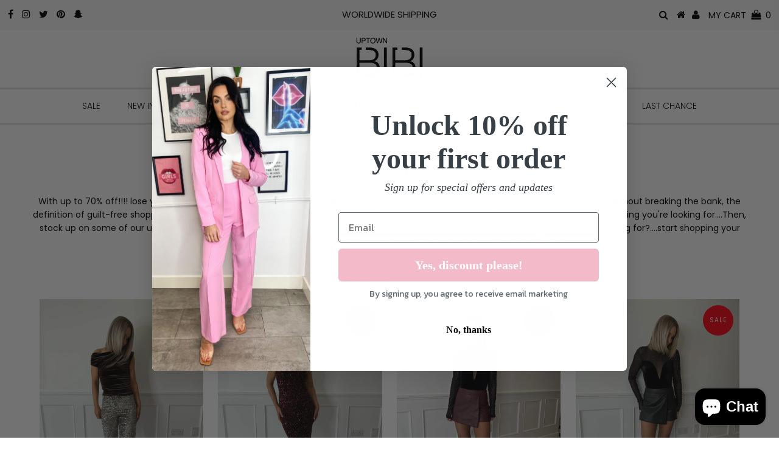

--- FILE ---
content_type: text/html; charset=utf-8
request_url: https://www.uptownbibi.com/collections/outlet
body_size: 54406
content:
<!DOCTYPE html>
<!--[if lt IE 7 ]><html class="ie ie6" lang="en"> <![endif]-->
<!--[if IE 7 ]><html class="ie ie7" lang="en"> <![endif]-->
<!--[if IE 8 ]><html class="ie ie8" lang="en"> <![endif]-->
<!--[if (gte IE 9)|!(IE)]><!--><html lang="en" class="no-js"> <!--<![endif]-->
<head>
  <meta name="facebook-domain-verification" content="4ud0uooz3uaolxrz2mvbsenxdgdtud" />

  <meta charset="utf-8" />
  

<meta property="og:type" content="website">
<meta property="og:title" content="Outlet">
<meta property="og:url" content="https://www.uptownbibi.com/collections/outlet">

<meta property="og:description" content="With up to 70% off!!!! lose yourself in Uptown Bibi Outlet! Shop your favourite Uptown Bibi brands here and get more for your wardrobe without breaking the bank, the definition of guilt-free shopping! On the hunt for that perfect wow dress for any occasion? Our selection of discounts should offer something you&#39;re looki">



<meta property="og:site_name" content="Uptown BIBI">



<meta name="twitter:card" content="summary">


<meta name="twitter:site" content="@uptownbibi">


  <!-- Basic Page Needs
================================================== -->

  <title>
    Outlet &ndash; Uptown BIBI
  </title>
  
  <meta name="description" content="With up to 70% off!!!! lose yourself in Uptown Bibi Outlet! Shop your favourite Uptown Bibi brands here and get more for your wardrobe without breaking the bank, the definition of guilt-free shopping! On the hunt for that perfect wow dress for any occasion? Our selection of discounts should offer something you&#39;re looki" />
  
  <link rel="canonical" href="https://www.uptownbibi.com/collections/outlet" />

  <!-- CSS
================================================== -->

  


































































  <link href="//www.uptownbibi.com/cdn/shop/t/3/assets/stylesheet.css?v=3405299262908729541762369327" rel="stylesheet" type="text/css" media="all" />
  <link href="//www.uptownbibi.com/cdn/shop/t/3/assets/queries.css?v=139278526930969987391551801828" rel="stylesheet" type="text/css" media="all" />

  <!-- JS
================================================== -->

  <script src="//ajax.googleapis.com/ajax/libs/jquery/2.2.3/jquery.min.js" type="text/javascript"></script>
  <script src="//www.uptownbibi.com/cdn/shop/t/3/assets/eventemitter3.min.js?v=27939738353326123541669735537" type="text/javascript"></script>
<script src="//www.uptownbibi.com/cdn/shop/t/3/assets/theme.js?v=153396608439487288951687997382" type="text/javascript"></script>
  <script src="//www.uptownbibi.com/cdn/shopifycloud/storefront/assets/themes_support/option_selection-b017cd28.js" type="text/javascript"></script>

  

  <!--[if lt IE 9]>
<script src="//html5shim.googlecode.com/svn/trunk/html5.js"></script>
<![endif]-->

  <meta name="viewport" content="width=device-width, initial-scale=1, maximum-scale=1">

  
    <link rel="shortcut icon" href="//www.uptownbibi.com/cdn/shop/files/fabicon3_32x32.png?v=1614308922" type="image/png" />
  

  
  <script>window.performance && window.performance.mark && window.performance.mark('shopify.content_for_header.start');</script><meta name="google-site-verification" content="LhCzTLDl5mQREJaSn_pq9CnUXXX61MBzzW8LAvwa76g">
<meta name="facebook-domain-verification" content="ffu9gpv4u4u53vibsfe64rgzr8n41x">
<meta name="facebook-domain-verification" content="4ud0uooz3uaolxrz2mvbsenxdgdtud">
<meta id="shopify-digital-wallet" name="shopify-digital-wallet" content="/7490240570/digital_wallets/dialog">
<meta name="shopify-checkout-api-token" content="8891f4eb007e44b1529c2c6d497ead64">
<meta id="in-context-paypal-metadata" data-shop-id="7490240570" data-venmo-supported="false" data-environment="production" data-locale="en_US" data-paypal-v4="true" data-currency="GBP">
<link rel="alternate" type="application/atom+xml" title="Feed" href="/collections/outlet.atom" />
<link rel="next" href="/collections/outlet?page=2">
<link rel="alternate" type="application/json+oembed" href="https://www.uptownbibi.com/collections/outlet.oembed">
<script async="async" src="/checkouts/internal/preloads.js?locale=en-GB"></script>
<link rel="preconnect" href="https://shop.app" crossorigin="anonymous">
<script async="async" src="https://shop.app/checkouts/internal/preloads.js?locale=en-GB&shop_id=7490240570" crossorigin="anonymous"></script>
<script id="apple-pay-shop-capabilities" type="application/json">{"shopId":7490240570,"countryCode":"GB","currencyCode":"GBP","merchantCapabilities":["supports3DS"],"merchantId":"gid:\/\/shopify\/Shop\/7490240570","merchantName":"Uptown BIBI","requiredBillingContactFields":["postalAddress","email","phone"],"requiredShippingContactFields":["postalAddress","email","phone"],"shippingType":"shipping","supportedNetworks":["visa","maestro","masterCard","amex","discover","elo"],"total":{"type":"pending","label":"Uptown BIBI","amount":"1.00"},"shopifyPaymentsEnabled":true,"supportsSubscriptions":true}</script>
<script id="shopify-features" type="application/json">{"accessToken":"8891f4eb007e44b1529c2c6d497ead64","betas":["rich-media-storefront-analytics"],"domain":"www.uptownbibi.com","predictiveSearch":true,"shopId":7490240570,"locale":"en"}</script>
<script>var Shopify = Shopify || {};
Shopify.shop = "uptown-bibi.myshopify.com";
Shopify.locale = "en";
Shopify.currency = {"active":"GBP","rate":"1.0"};
Shopify.country = "GB";
Shopify.theme = {"name":"uptown-bibi","id":45890404410,"schema_name":"Testament","schema_version":"6.5","theme_store_id":null,"role":"main"};
Shopify.theme.handle = "null";
Shopify.theme.style = {"id":null,"handle":null};
Shopify.cdnHost = "www.uptownbibi.com/cdn";
Shopify.routes = Shopify.routes || {};
Shopify.routes.root = "/";</script>
<script type="module">!function(o){(o.Shopify=o.Shopify||{}).modules=!0}(window);</script>
<script>!function(o){function n(){var o=[];function n(){o.push(Array.prototype.slice.apply(arguments))}return n.q=o,n}var t=o.Shopify=o.Shopify||{};t.loadFeatures=n(),t.autoloadFeatures=n()}(window);</script>
<script>
  window.ShopifyPay = window.ShopifyPay || {};
  window.ShopifyPay.apiHost = "shop.app\/pay";
  window.ShopifyPay.redirectState = null;
</script>
<script id="shop-js-analytics" type="application/json">{"pageType":"collection"}</script>
<script defer="defer" async type="module" src="//www.uptownbibi.com/cdn/shopifycloud/shop-js/modules/v2/client.init-shop-cart-sync_WVOgQShq.en.esm.js"></script>
<script defer="defer" async type="module" src="//www.uptownbibi.com/cdn/shopifycloud/shop-js/modules/v2/chunk.common_C_13GLB1.esm.js"></script>
<script defer="defer" async type="module" src="//www.uptownbibi.com/cdn/shopifycloud/shop-js/modules/v2/chunk.modal_CLfMGd0m.esm.js"></script>
<script type="module">
  await import("//www.uptownbibi.com/cdn/shopifycloud/shop-js/modules/v2/client.init-shop-cart-sync_WVOgQShq.en.esm.js");
await import("//www.uptownbibi.com/cdn/shopifycloud/shop-js/modules/v2/chunk.common_C_13GLB1.esm.js");
await import("//www.uptownbibi.com/cdn/shopifycloud/shop-js/modules/v2/chunk.modal_CLfMGd0m.esm.js");

  window.Shopify.SignInWithShop?.initShopCartSync?.({"fedCMEnabled":true,"windoidEnabled":true});

</script>
<script>
  window.Shopify = window.Shopify || {};
  if (!window.Shopify.featureAssets) window.Shopify.featureAssets = {};
  window.Shopify.featureAssets['shop-js'] = {"shop-cart-sync":["modules/v2/client.shop-cart-sync_DuR37GeY.en.esm.js","modules/v2/chunk.common_C_13GLB1.esm.js","modules/v2/chunk.modal_CLfMGd0m.esm.js"],"init-fed-cm":["modules/v2/client.init-fed-cm_BucUoe6W.en.esm.js","modules/v2/chunk.common_C_13GLB1.esm.js","modules/v2/chunk.modal_CLfMGd0m.esm.js"],"shop-toast-manager":["modules/v2/client.shop-toast-manager_B0JfrpKj.en.esm.js","modules/v2/chunk.common_C_13GLB1.esm.js","modules/v2/chunk.modal_CLfMGd0m.esm.js"],"init-shop-cart-sync":["modules/v2/client.init-shop-cart-sync_WVOgQShq.en.esm.js","modules/v2/chunk.common_C_13GLB1.esm.js","modules/v2/chunk.modal_CLfMGd0m.esm.js"],"shop-button":["modules/v2/client.shop-button_B_U3bv27.en.esm.js","modules/v2/chunk.common_C_13GLB1.esm.js","modules/v2/chunk.modal_CLfMGd0m.esm.js"],"init-windoid":["modules/v2/client.init-windoid_DuP9q_di.en.esm.js","modules/v2/chunk.common_C_13GLB1.esm.js","modules/v2/chunk.modal_CLfMGd0m.esm.js"],"shop-cash-offers":["modules/v2/client.shop-cash-offers_BmULhtno.en.esm.js","modules/v2/chunk.common_C_13GLB1.esm.js","modules/v2/chunk.modal_CLfMGd0m.esm.js"],"pay-button":["modules/v2/client.pay-button_CrPSEbOK.en.esm.js","modules/v2/chunk.common_C_13GLB1.esm.js","modules/v2/chunk.modal_CLfMGd0m.esm.js"],"init-customer-accounts":["modules/v2/client.init-customer-accounts_jNk9cPYQ.en.esm.js","modules/v2/client.shop-login-button_DJ5ldayH.en.esm.js","modules/v2/chunk.common_C_13GLB1.esm.js","modules/v2/chunk.modal_CLfMGd0m.esm.js"],"avatar":["modules/v2/client.avatar_BTnouDA3.en.esm.js"],"checkout-modal":["modules/v2/client.checkout-modal_pBPyh9w8.en.esm.js","modules/v2/chunk.common_C_13GLB1.esm.js","modules/v2/chunk.modal_CLfMGd0m.esm.js"],"init-shop-for-new-customer-accounts":["modules/v2/client.init-shop-for-new-customer-accounts_BUoCy7a5.en.esm.js","modules/v2/client.shop-login-button_DJ5ldayH.en.esm.js","modules/v2/chunk.common_C_13GLB1.esm.js","modules/v2/chunk.modal_CLfMGd0m.esm.js"],"init-customer-accounts-sign-up":["modules/v2/client.init-customer-accounts-sign-up_CnczCz9H.en.esm.js","modules/v2/client.shop-login-button_DJ5ldayH.en.esm.js","modules/v2/chunk.common_C_13GLB1.esm.js","modules/v2/chunk.modal_CLfMGd0m.esm.js"],"init-shop-email-lookup-coordinator":["modules/v2/client.init-shop-email-lookup-coordinator_CzjY5t9o.en.esm.js","modules/v2/chunk.common_C_13GLB1.esm.js","modules/v2/chunk.modal_CLfMGd0m.esm.js"],"shop-follow-button":["modules/v2/client.shop-follow-button_CsYC63q7.en.esm.js","modules/v2/chunk.common_C_13GLB1.esm.js","modules/v2/chunk.modal_CLfMGd0m.esm.js"],"shop-login-button":["modules/v2/client.shop-login-button_DJ5ldayH.en.esm.js","modules/v2/chunk.common_C_13GLB1.esm.js","modules/v2/chunk.modal_CLfMGd0m.esm.js"],"shop-login":["modules/v2/client.shop-login_B9ccPdmx.en.esm.js","modules/v2/chunk.common_C_13GLB1.esm.js","modules/v2/chunk.modal_CLfMGd0m.esm.js"],"lead-capture":["modules/v2/client.lead-capture_D0K_KgYb.en.esm.js","modules/v2/chunk.common_C_13GLB1.esm.js","modules/v2/chunk.modal_CLfMGd0m.esm.js"],"payment-terms":["modules/v2/client.payment-terms_BWmiNN46.en.esm.js","modules/v2/chunk.common_C_13GLB1.esm.js","modules/v2/chunk.modal_CLfMGd0m.esm.js"]};
</script>
<script>(function() {
  var isLoaded = false;
  function asyncLoad() {
    if (isLoaded) return;
    isLoaded = true;
    var urls = ["\/\/s3.amazonaws.com\/booster-eu-cookie\/uptown-bibi.myshopify.com\/booster_eu_cookie.js?shop=uptown-bibi.myshopify.com","https:\/\/sdks.automizely.com\/conversions\/v1\/conversions.js?app_connection_id=e4d3a664f2a949bbbb82f0815a8a0675\u0026mapped_org_id=35f0a924467cb5d0994d94be6a7492f5_v1\u0026shop=uptown-bibi.myshopify.com"];
    for (var i = 0; i < urls.length; i++) {
      var s = document.createElement('script');
      s.type = 'text/javascript';
      s.async = true;
      s.src = urls[i];
      var x = document.getElementsByTagName('script')[0];
      x.parentNode.insertBefore(s, x);
    }
  };
  if(window.attachEvent) {
    window.attachEvent('onload', asyncLoad);
  } else {
    window.addEventListener('load', asyncLoad, false);
  }
})();</script>
<script id="__st">var __st={"a":7490240570,"offset":0,"reqid":"feceab29-370f-49bd-890b-e24282e4e573-1769566554","pageurl":"www.uptownbibi.com\/collections\/outlet","u":"d2589e1d4361","p":"collection","rtyp":"collection","rid":86930718778};</script>
<script>window.ShopifyPaypalV4VisibilityTracking = true;</script>
<script id="captcha-bootstrap">!function(){'use strict';const t='contact',e='account',n='new_comment',o=[[t,t],['blogs',n],['comments',n],[t,'customer']],c=[[e,'customer_login'],[e,'guest_login'],[e,'recover_customer_password'],[e,'create_customer']],r=t=>t.map((([t,e])=>`form[action*='/${t}']:not([data-nocaptcha='true']) input[name='form_type'][value='${e}']`)).join(','),a=t=>()=>t?[...document.querySelectorAll(t)].map((t=>t.form)):[];function s(){const t=[...o],e=r(t);return a(e)}const i='password',u='form_key',d=['recaptcha-v3-token','g-recaptcha-response','h-captcha-response',i],f=()=>{try{return window.sessionStorage}catch{return}},m='__shopify_v',_=t=>t.elements[u];function p(t,e,n=!1){try{const o=window.sessionStorage,c=JSON.parse(o.getItem(e)),{data:r}=function(t){const{data:e,action:n}=t;return t[m]||n?{data:e,action:n}:{data:t,action:n}}(c);for(const[e,n]of Object.entries(r))t.elements[e]&&(t.elements[e].value=n);n&&o.removeItem(e)}catch(o){console.error('form repopulation failed',{error:o})}}const l='form_type',E='cptcha';function T(t){t.dataset[E]=!0}const w=window,h=w.document,L='Shopify',v='ce_forms',y='captcha';let A=!1;((t,e)=>{const n=(g='f06e6c50-85a8-45c8-87d0-21a2b65856fe',I='https://cdn.shopify.com/shopifycloud/storefront-forms-hcaptcha/ce_storefront_forms_captcha_hcaptcha.v1.5.2.iife.js',D={infoText:'Protected by hCaptcha',privacyText:'Privacy',termsText:'Terms'},(t,e,n)=>{const o=w[L][v],c=o.bindForm;if(c)return c(t,g,e,D).then(n);var r;o.q.push([[t,g,e,D],n]),r=I,A||(h.body.append(Object.assign(h.createElement('script'),{id:'captcha-provider',async:!0,src:r})),A=!0)});var g,I,D;w[L]=w[L]||{},w[L][v]=w[L][v]||{},w[L][v].q=[],w[L][y]=w[L][y]||{},w[L][y].protect=function(t,e){n(t,void 0,e),T(t)},Object.freeze(w[L][y]),function(t,e,n,w,h,L){const[v,y,A,g]=function(t,e,n){const i=e?o:[],u=t?c:[],d=[...i,...u],f=r(d),m=r(i),_=r(d.filter((([t,e])=>n.includes(e))));return[a(f),a(m),a(_),s()]}(w,h,L),I=t=>{const e=t.target;return e instanceof HTMLFormElement?e:e&&e.form},D=t=>v().includes(t);t.addEventListener('submit',(t=>{const e=I(t);if(!e)return;const n=D(e)&&!e.dataset.hcaptchaBound&&!e.dataset.recaptchaBound,o=_(e),c=g().includes(e)&&(!o||!o.value);(n||c)&&t.preventDefault(),c&&!n&&(function(t){try{if(!f())return;!function(t){const e=f();if(!e)return;const n=_(t);if(!n)return;const o=n.value;o&&e.removeItem(o)}(t);const e=Array.from(Array(32),(()=>Math.random().toString(36)[2])).join('');!function(t,e){_(t)||t.append(Object.assign(document.createElement('input'),{type:'hidden',name:u})),t.elements[u].value=e}(t,e),function(t,e){const n=f();if(!n)return;const o=[...t.querySelectorAll(`input[type='${i}']`)].map((({name:t})=>t)),c=[...d,...o],r={};for(const[a,s]of new FormData(t).entries())c.includes(a)||(r[a]=s);n.setItem(e,JSON.stringify({[m]:1,action:t.action,data:r}))}(t,e)}catch(e){console.error('failed to persist form',e)}}(e),e.submit())}));const S=(t,e)=>{t&&!t.dataset[E]&&(n(t,e.some((e=>e===t))),T(t))};for(const o of['focusin','change'])t.addEventListener(o,(t=>{const e=I(t);D(e)&&S(e,y())}));const B=e.get('form_key'),M=e.get(l),P=B&&M;t.addEventListener('DOMContentLoaded',(()=>{const t=y();if(P)for(const e of t)e.elements[l].value===M&&p(e,B);[...new Set([...A(),...v().filter((t=>'true'===t.dataset.shopifyCaptcha))])].forEach((e=>S(e,t)))}))}(h,new URLSearchParams(w.location.search),n,t,e,['guest_login'])})(!0,!0)}();</script>
<script integrity="sha256-4kQ18oKyAcykRKYeNunJcIwy7WH5gtpwJnB7kiuLZ1E=" data-source-attribution="shopify.loadfeatures" defer="defer" src="//www.uptownbibi.com/cdn/shopifycloud/storefront/assets/storefront/load_feature-a0a9edcb.js" crossorigin="anonymous"></script>
<script crossorigin="anonymous" defer="defer" src="//www.uptownbibi.com/cdn/shopifycloud/storefront/assets/shopify_pay/storefront-65b4c6d7.js?v=20250812"></script>
<script data-source-attribution="shopify.dynamic_checkout.dynamic.init">var Shopify=Shopify||{};Shopify.PaymentButton=Shopify.PaymentButton||{isStorefrontPortableWallets:!0,init:function(){window.Shopify.PaymentButton.init=function(){};var t=document.createElement("script");t.src="https://www.uptownbibi.com/cdn/shopifycloud/portable-wallets/latest/portable-wallets.en.js",t.type="module",document.head.appendChild(t)}};
</script>
<script data-source-attribution="shopify.dynamic_checkout.buyer_consent">
  function portableWalletsHideBuyerConsent(e){var t=document.getElementById("shopify-buyer-consent"),n=document.getElementById("shopify-subscription-policy-button");t&&n&&(t.classList.add("hidden"),t.setAttribute("aria-hidden","true"),n.removeEventListener("click",e))}function portableWalletsShowBuyerConsent(e){var t=document.getElementById("shopify-buyer-consent"),n=document.getElementById("shopify-subscription-policy-button");t&&n&&(t.classList.remove("hidden"),t.removeAttribute("aria-hidden"),n.addEventListener("click",e))}window.Shopify?.PaymentButton&&(window.Shopify.PaymentButton.hideBuyerConsent=portableWalletsHideBuyerConsent,window.Shopify.PaymentButton.showBuyerConsent=portableWalletsShowBuyerConsent);
</script>
<script data-source-attribution="shopify.dynamic_checkout.cart.bootstrap">document.addEventListener("DOMContentLoaded",(function(){function t(){return document.querySelector("shopify-accelerated-checkout-cart, shopify-accelerated-checkout")}if(t())Shopify.PaymentButton.init();else{new MutationObserver((function(e,n){t()&&(Shopify.PaymentButton.init(),n.disconnect())})).observe(document.body,{childList:!0,subtree:!0})}}));
</script>
<link id="shopify-accelerated-checkout-styles" rel="stylesheet" media="screen" href="https://www.uptownbibi.com/cdn/shopifycloud/portable-wallets/latest/accelerated-checkout-backwards-compat.css" crossorigin="anonymous">
<style id="shopify-accelerated-checkout-cart">
        #shopify-buyer-consent {
  margin-top: 1em;
  display: inline-block;
  width: 100%;
}

#shopify-buyer-consent.hidden {
  display: none;
}

#shopify-subscription-policy-button {
  background: none;
  border: none;
  padding: 0;
  text-decoration: underline;
  font-size: inherit;
  cursor: pointer;
}

#shopify-subscription-policy-button::before {
  box-shadow: none;
}

      </style>

<script>window.performance && window.performance.mark && window.performance.mark('shopify.content_for_header.end');</script>
  <script type="text/javascript">
    new WOW().init();
  </script>
  <link rel="next" href="/next"/>
  <link rel="prev" href="/prev"/>
<!-- BEGIN app block: shopify://apps/klaviyo-email-marketing-sms/blocks/klaviyo-onsite-embed/2632fe16-c075-4321-a88b-50b567f42507 -->












  <script async src="https://static.klaviyo.com/onsite/js/SZzmcj/klaviyo.js?company_id=SZzmcj"></script>
  <script>!function(){if(!window.klaviyo){window._klOnsite=window._klOnsite||[];try{window.klaviyo=new Proxy({},{get:function(n,i){return"push"===i?function(){var n;(n=window._klOnsite).push.apply(n,arguments)}:function(){for(var n=arguments.length,o=new Array(n),w=0;w<n;w++)o[w]=arguments[w];var t="function"==typeof o[o.length-1]?o.pop():void 0,e=new Promise((function(n){window._klOnsite.push([i].concat(o,[function(i){t&&t(i),n(i)}]))}));return e}}})}catch(n){window.klaviyo=window.klaviyo||[],window.klaviyo.push=function(){var n;(n=window._klOnsite).push.apply(n,arguments)}}}}();</script>

  




  <script>
    window.klaviyoReviewsProductDesignMode = false
  </script>







<!-- END app block --><script src="https://cdn.shopify.com/extensions/019b97b0-6350-7631-8123-95494b086580/socialwidget-instafeed-78/assets/social-widget.min.js" type="text/javascript" defer="defer"></script>
<script src="https://cdn.shopify.com/extensions/e8878072-2f6b-4e89-8082-94b04320908d/inbox-1254/assets/inbox-chat-loader.js" type="text/javascript" defer="defer"></script>
<meta property="og:image" content="https://cdn.shopify.com/s/files/1/0074/9024/0570/files/logo.jpg?v=1587042031" />
<meta property="og:image:secure_url" content="https://cdn.shopify.com/s/files/1/0074/9024/0570/files/logo.jpg?v=1587042031" />
<meta property="og:image:width" content="960" />
<meta property="og:image:height" content="960" />
<meta property="og:image:alt" content="Enter the fashionable drama! Shop the latest women's clothing and fashion accessories online from Uptown Bibi." />
<link href="https://monorail-edge.shopifysvc.com" rel="dns-prefetch">
<script>(function(){if ("sendBeacon" in navigator && "performance" in window) {try {var session_token_from_headers = performance.getEntriesByType('navigation')[0].serverTiming.find(x => x.name == '_s').description;} catch {var session_token_from_headers = undefined;}var session_cookie_matches = document.cookie.match(/_shopify_s=([^;]*)/);var session_token_from_cookie = session_cookie_matches && session_cookie_matches.length === 2 ? session_cookie_matches[1] : "";var session_token = session_token_from_headers || session_token_from_cookie || "";function handle_abandonment_event(e) {var entries = performance.getEntries().filter(function(entry) {return /monorail-edge.shopifysvc.com/.test(entry.name);});if (!window.abandonment_tracked && entries.length === 0) {window.abandonment_tracked = true;var currentMs = Date.now();var navigation_start = performance.timing.navigationStart;var payload = {shop_id: 7490240570,url: window.location.href,navigation_start,duration: currentMs - navigation_start,session_token,page_type: "collection"};window.navigator.sendBeacon("https://monorail-edge.shopifysvc.com/v1/produce", JSON.stringify({schema_id: "online_store_buyer_site_abandonment/1.1",payload: payload,metadata: {event_created_at_ms: currentMs,event_sent_at_ms: currentMs}}));}}window.addEventListener('pagehide', handle_abandonment_event);}}());</script>
<script id="web-pixels-manager-setup">(function e(e,d,r,n,o){if(void 0===o&&(o={}),!Boolean(null===(a=null===(i=window.Shopify)||void 0===i?void 0:i.analytics)||void 0===a?void 0:a.replayQueue)){var i,a;window.Shopify=window.Shopify||{};var t=window.Shopify;t.analytics=t.analytics||{};var s=t.analytics;s.replayQueue=[],s.publish=function(e,d,r){return s.replayQueue.push([e,d,r]),!0};try{self.performance.mark("wpm:start")}catch(e){}var l=function(){var e={modern:/Edge?\/(1{2}[4-9]|1[2-9]\d|[2-9]\d{2}|\d{4,})\.\d+(\.\d+|)|Firefox\/(1{2}[4-9]|1[2-9]\d|[2-9]\d{2}|\d{4,})\.\d+(\.\d+|)|Chrom(ium|e)\/(9{2}|\d{3,})\.\d+(\.\d+|)|(Maci|X1{2}).+ Version\/(15\.\d+|(1[6-9]|[2-9]\d|\d{3,})\.\d+)([,.]\d+|)( \(\w+\)|)( Mobile\/\w+|) Safari\/|Chrome.+OPR\/(9{2}|\d{3,})\.\d+\.\d+|(CPU[ +]OS|iPhone[ +]OS|CPU[ +]iPhone|CPU IPhone OS|CPU iPad OS)[ +]+(15[._]\d+|(1[6-9]|[2-9]\d|\d{3,})[._]\d+)([._]\d+|)|Android:?[ /-](13[3-9]|1[4-9]\d|[2-9]\d{2}|\d{4,})(\.\d+|)(\.\d+|)|Android.+Firefox\/(13[5-9]|1[4-9]\d|[2-9]\d{2}|\d{4,})\.\d+(\.\d+|)|Android.+Chrom(ium|e)\/(13[3-9]|1[4-9]\d|[2-9]\d{2}|\d{4,})\.\d+(\.\d+|)|SamsungBrowser\/([2-9]\d|\d{3,})\.\d+/,legacy:/Edge?\/(1[6-9]|[2-9]\d|\d{3,})\.\d+(\.\d+|)|Firefox\/(5[4-9]|[6-9]\d|\d{3,})\.\d+(\.\d+|)|Chrom(ium|e)\/(5[1-9]|[6-9]\d|\d{3,})\.\d+(\.\d+|)([\d.]+$|.*Safari\/(?![\d.]+ Edge\/[\d.]+$))|(Maci|X1{2}).+ Version\/(10\.\d+|(1[1-9]|[2-9]\d|\d{3,})\.\d+)([,.]\d+|)( \(\w+\)|)( Mobile\/\w+|) Safari\/|Chrome.+OPR\/(3[89]|[4-9]\d|\d{3,})\.\d+\.\d+|(CPU[ +]OS|iPhone[ +]OS|CPU[ +]iPhone|CPU IPhone OS|CPU iPad OS)[ +]+(10[._]\d+|(1[1-9]|[2-9]\d|\d{3,})[._]\d+)([._]\d+|)|Android:?[ /-](13[3-9]|1[4-9]\d|[2-9]\d{2}|\d{4,})(\.\d+|)(\.\d+|)|Mobile Safari.+OPR\/([89]\d|\d{3,})\.\d+\.\d+|Android.+Firefox\/(13[5-9]|1[4-9]\d|[2-9]\d{2}|\d{4,})\.\d+(\.\d+|)|Android.+Chrom(ium|e)\/(13[3-9]|1[4-9]\d|[2-9]\d{2}|\d{4,})\.\d+(\.\d+|)|Android.+(UC? ?Browser|UCWEB|U3)[ /]?(15\.([5-9]|\d{2,})|(1[6-9]|[2-9]\d|\d{3,})\.\d+)\.\d+|SamsungBrowser\/(5\.\d+|([6-9]|\d{2,})\.\d+)|Android.+MQ{2}Browser\/(14(\.(9|\d{2,})|)|(1[5-9]|[2-9]\d|\d{3,})(\.\d+|))(\.\d+|)|K[Aa][Ii]OS\/(3\.\d+|([4-9]|\d{2,})\.\d+)(\.\d+|)/},d=e.modern,r=e.legacy,n=navigator.userAgent;return n.match(d)?"modern":n.match(r)?"legacy":"unknown"}(),u="modern"===l?"modern":"legacy",c=(null!=n?n:{modern:"",legacy:""})[u],f=function(e){return[e.baseUrl,"/wpm","/b",e.hashVersion,"modern"===e.buildTarget?"m":"l",".js"].join("")}({baseUrl:d,hashVersion:r,buildTarget:u}),m=function(e){var d=e.version,r=e.bundleTarget,n=e.surface,o=e.pageUrl,i=e.monorailEndpoint;return{emit:function(e){var a=e.status,t=e.errorMsg,s=(new Date).getTime(),l=JSON.stringify({metadata:{event_sent_at_ms:s},events:[{schema_id:"web_pixels_manager_load/3.1",payload:{version:d,bundle_target:r,page_url:o,status:a,surface:n,error_msg:t},metadata:{event_created_at_ms:s}}]});if(!i)return console&&console.warn&&console.warn("[Web Pixels Manager] No Monorail endpoint provided, skipping logging."),!1;try{return self.navigator.sendBeacon.bind(self.navigator)(i,l)}catch(e){}var u=new XMLHttpRequest;try{return u.open("POST",i,!0),u.setRequestHeader("Content-Type","text/plain"),u.send(l),!0}catch(e){return console&&console.warn&&console.warn("[Web Pixels Manager] Got an unhandled error while logging to Monorail."),!1}}}}({version:r,bundleTarget:l,surface:e.surface,pageUrl:self.location.href,monorailEndpoint:e.monorailEndpoint});try{o.browserTarget=l,function(e){var d=e.src,r=e.async,n=void 0===r||r,o=e.onload,i=e.onerror,a=e.sri,t=e.scriptDataAttributes,s=void 0===t?{}:t,l=document.createElement("script"),u=document.querySelector("head"),c=document.querySelector("body");if(l.async=n,l.src=d,a&&(l.integrity=a,l.crossOrigin="anonymous"),s)for(var f in s)if(Object.prototype.hasOwnProperty.call(s,f))try{l.dataset[f]=s[f]}catch(e){}if(o&&l.addEventListener("load",o),i&&l.addEventListener("error",i),u)u.appendChild(l);else{if(!c)throw new Error("Did not find a head or body element to append the script");c.appendChild(l)}}({src:f,async:!0,onload:function(){if(!function(){var e,d;return Boolean(null===(d=null===(e=window.Shopify)||void 0===e?void 0:e.analytics)||void 0===d?void 0:d.initialized)}()){var d=window.webPixelsManager.init(e)||void 0;if(d){var r=window.Shopify.analytics;r.replayQueue.forEach((function(e){var r=e[0],n=e[1],o=e[2];d.publishCustomEvent(r,n,o)})),r.replayQueue=[],r.publish=d.publishCustomEvent,r.visitor=d.visitor,r.initialized=!0}}},onerror:function(){return m.emit({status:"failed",errorMsg:"".concat(f," has failed to load")})},sri:function(e){var d=/^sha384-[A-Za-z0-9+/=]+$/;return"string"==typeof e&&d.test(e)}(c)?c:"",scriptDataAttributes:o}),m.emit({status:"loading"})}catch(e){m.emit({status:"failed",errorMsg:(null==e?void 0:e.message)||"Unknown error"})}}})({shopId: 7490240570,storefrontBaseUrl: "https://www.uptownbibi.com",extensionsBaseUrl: "https://extensions.shopifycdn.com/cdn/shopifycloud/web-pixels-manager",monorailEndpoint: "https://monorail-edge.shopifysvc.com/unstable/produce_batch",surface: "storefront-renderer",enabledBetaFlags: ["2dca8a86"],webPixelsConfigList: [{"id":"2621342069","configuration":"{\"swymApiEndpoint\":\"https:\/\/swymstore-v3starter-01.swymrelay.com\",\"swymTier\":\"v3starter-01\"}","eventPayloadVersion":"v1","runtimeContext":"STRICT","scriptVersion":"5b6f6917e306bc7f24523662663331c0","type":"APP","apiClientId":1350849,"privacyPurposes":["ANALYTICS","MARKETING","PREFERENCES"],"dataSharingAdjustments":{"protectedCustomerApprovalScopes":["read_customer_email","read_customer_name","read_customer_personal_data","read_customer_phone"]}},{"id":"2467758453","configuration":"{\"accountID\":\"SZzmcj\",\"webPixelConfig\":\"eyJlbmFibGVBZGRlZFRvQ2FydEV2ZW50cyI6IHRydWV9\"}","eventPayloadVersion":"v1","runtimeContext":"STRICT","scriptVersion":"524f6c1ee37bacdca7657a665bdca589","type":"APP","apiClientId":123074,"privacyPurposes":["ANALYTICS","MARKETING"],"dataSharingAdjustments":{"protectedCustomerApprovalScopes":["read_customer_address","read_customer_email","read_customer_name","read_customer_personal_data","read_customer_phone"]}},{"id":"1642922357","configuration":"{\"hashed_organization_id\":\"35f0a924467cb5d0994d94be6a7492f5_v1\",\"app_key\":\"uptown-bibi\",\"allow_collect_personal_data\":\"true\"}","eventPayloadVersion":"v1","runtimeContext":"STRICT","scriptVersion":"6f6660f15c595d517f203f6e1abcb171","type":"APP","apiClientId":2814809,"privacyPurposes":["ANALYTICS","MARKETING","SALE_OF_DATA"],"dataSharingAdjustments":{"protectedCustomerApprovalScopes":["read_customer_address","read_customer_email","read_customer_name","read_customer_personal_data","read_customer_phone"]}},{"id":"265945146","configuration":"{\"config\":\"{\\\"pixel_id\\\":\\\"G-5WE7D49KX9\\\",\\\"target_country\\\":\\\"GB\\\",\\\"gtag_events\\\":[{\\\"type\\\":\\\"search\\\",\\\"action_label\\\":[\\\"G-5WE7D49KX9\\\",\\\"AW-746434451\\\/aN35CO--tM0BEJPf9uMC\\\"]},{\\\"type\\\":\\\"begin_checkout\\\",\\\"action_label\\\":[\\\"G-5WE7D49KX9\\\",\\\"AW-746434451\\\/YV3xCOy-tM0BEJPf9uMC\\\"]},{\\\"type\\\":\\\"view_item\\\",\\\"action_label\\\":[\\\"G-5WE7D49KX9\\\",\\\"AW-746434451\\\/9WefCOa-tM0BEJPf9uMC\\\",\\\"MC-WPZCH4G7CW\\\"]},{\\\"type\\\":\\\"purchase\\\",\\\"action_label\\\":[\\\"G-5WE7D49KX9\\\",\\\"AW-746434451\\\/opeBCOO-tM0BEJPf9uMC\\\",\\\"MC-WPZCH4G7CW\\\"]},{\\\"type\\\":\\\"page_view\\\",\\\"action_label\\\":[\\\"G-5WE7D49KX9\\\",\\\"AW-746434451\\\/1YN1COC-tM0BEJPf9uMC\\\",\\\"MC-WPZCH4G7CW\\\"]},{\\\"type\\\":\\\"add_payment_info\\\",\\\"action_label\\\":[\\\"G-5WE7D49KX9\\\",\\\"AW-746434451\\\/lEmxCPK-tM0BEJPf9uMC\\\"]},{\\\"type\\\":\\\"add_to_cart\\\",\\\"action_label\\\":[\\\"G-5WE7D49KX9\\\",\\\"AW-746434451\\\/mjFuCOm-tM0BEJPf9uMC\\\"]}],\\\"enable_monitoring_mode\\\":false}\"}","eventPayloadVersion":"v1","runtimeContext":"OPEN","scriptVersion":"b2a88bafab3e21179ed38636efcd8a93","type":"APP","apiClientId":1780363,"privacyPurposes":[],"dataSharingAdjustments":{"protectedCustomerApprovalScopes":["read_customer_address","read_customer_email","read_customer_name","read_customer_personal_data","read_customer_phone"]}},{"id":"97714234","configuration":"{\"pixel_id\":\"229657442622490\",\"pixel_type\":\"facebook_pixel\",\"metaapp_system_user_token\":\"-\"}","eventPayloadVersion":"v1","runtimeContext":"OPEN","scriptVersion":"ca16bc87fe92b6042fbaa3acc2fbdaa6","type":"APP","apiClientId":2329312,"privacyPurposes":["ANALYTICS","MARKETING","SALE_OF_DATA"],"dataSharingAdjustments":{"protectedCustomerApprovalScopes":["read_customer_address","read_customer_email","read_customer_name","read_customer_personal_data","read_customer_phone"]}},{"id":"shopify-app-pixel","configuration":"{}","eventPayloadVersion":"v1","runtimeContext":"STRICT","scriptVersion":"0450","apiClientId":"shopify-pixel","type":"APP","privacyPurposes":["ANALYTICS","MARKETING"]},{"id":"shopify-custom-pixel","eventPayloadVersion":"v1","runtimeContext":"LAX","scriptVersion":"0450","apiClientId":"shopify-pixel","type":"CUSTOM","privacyPurposes":["ANALYTICS","MARKETING"]}],isMerchantRequest: false,initData: {"shop":{"name":"Uptown BIBI","paymentSettings":{"currencyCode":"GBP"},"myshopifyDomain":"uptown-bibi.myshopify.com","countryCode":"GB","storefrontUrl":"https:\/\/www.uptownbibi.com"},"customer":null,"cart":null,"checkout":null,"productVariants":[],"purchasingCompany":null},},"https://www.uptownbibi.com/cdn","fcfee988w5aeb613cpc8e4bc33m6693e112",{"modern":"","legacy":""},{"shopId":"7490240570","storefrontBaseUrl":"https:\/\/www.uptownbibi.com","extensionBaseUrl":"https:\/\/extensions.shopifycdn.com\/cdn\/shopifycloud\/web-pixels-manager","surface":"storefront-renderer","enabledBetaFlags":"[\"2dca8a86\"]","isMerchantRequest":"false","hashVersion":"fcfee988w5aeb613cpc8e4bc33m6693e112","publish":"custom","events":"[[\"page_viewed\",{}],[\"collection_viewed\",{\"collection\":{\"id\":\"86930718778\",\"title\":\"Outlet\",\"productVariants\":[{\"price\":{\"amount\":21.0,\"currencyCode\":\"GBP\"},\"product\":{\"title\":\"Kam Sequin Trousers - Morel Silver\",\"vendor\":\"PIECES\",\"id\":\"15663203516789\",\"untranslatedTitle\":\"Kam Sequin Trousers - Morel Silver\",\"url\":\"\/products\/kam-sequin-trousers-morel-silver-1\",\"type\":\"Trousers\"},\"id\":\"56458102342005\",\"image\":{\"src\":\"\/\/www.uptownbibi.com\/cdn\/shop\/files\/166d4dca-1c5f-4d0a-a60e-4599cde79b8f_4a5f8284-ac26-411a-bba2-6f15a181a993.jpg?v=1765376918\"},\"sku\":null,\"title\":\"XS\",\"untranslatedTitle\":\"XS\"},{\"price\":{\"amount\":59.0,\"currencyCode\":\"GBP\"},\"product\":{\"title\":\"Jovie Sequin Square Neck Midi Dress - Burgundy\",\"vendor\":\"Uptown BIBI\",\"id\":\"15663073853813\",\"untranslatedTitle\":\"Jovie Sequin Square Neck Midi Dress - Burgundy\",\"url\":\"\/products\/jovie-sequin-square-neck-midi-dress-burgundy\",\"type\":\"Dress\"},\"id\":\"56457091055989\",\"image\":{\"src\":\"\/\/www.uptownbibi.com\/cdn\/shop\/files\/b327feff-c95c-4901-a4eb-14ed0eda529a.jpg?v=1765396864\"},\"sku\":null,\"title\":\"S(UK8)\",\"untranslatedTitle\":\"S(UK8)\"},{\"price\":{\"amount\":35.0,\"currencyCode\":\"GBP\"},\"product\":{\"title\":\"Skye Faux Leather Skort - Burgundy\",\"vendor\":\"Uptown BIBI\",\"id\":\"15663069102453\",\"untranslatedTitle\":\"Skye Faux Leather Skort - Burgundy\",\"url\":\"\/products\/skye-faux-leather-mini-skort-burgundy\",\"type\":\"Skorts\"},\"id\":\"56457067037045\",\"image\":{\"src\":\"\/\/www.uptownbibi.com\/cdn\/shop\/files\/ed9c3bd2-b1e8-401b-962b-54109698fc64.jpg?v=1765374518\"},\"sku\":null,\"title\":\"XS(UK6-8)\",\"untranslatedTitle\":\"XS(UK6-8)\"},{\"price\":{\"amount\":35.0,\"currencyCode\":\"GBP\"},\"product\":{\"title\":\"Skye Faux Leather Mini Skort - Black\",\"vendor\":\"Uptown BIBI\",\"id\":\"15663068971381\",\"untranslatedTitle\":\"Skye Faux Leather Mini Skort - Black\",\"url\":\"\/products\/skye-faux-leather-mini-skort-brown\",\"type\":\"Skorts\"},\"id\":\"56457066643829\",\"image\":{\"src\":\"\/\/www.uptownbibi.com\/cdn\/shop\/files\/85f57633-eaba-47ca-8936-ba18c67a4d1b.jpg?v=1765396626\"},\"sku\":null,\"title\":\"XS(UK6-8)\",\"untranslatedTitle\":\"XS(UK6-8)\"},{\"price\":{\"amount\":65.0,\"currencyCode\":\"GBP\"},\"product\":{\"title\":\"Flora Flute Sleeve Sequin Mini Dress - Black\",\"vendor\":\"Uptown BIBI\",\"id\":\"15658953867637\",\"untranslatedTitle\":\"Flora Flute Sleeve Sequin Mini Dress - Black\",\"url\":\"\/products\/flora-flute-sleeve-sequin-mini-dress-black\",\"type\":\"Dress\"},\"id\":\"56440535515509\",\"image\":{\"src\":\"\/\/www.uptownbibi.com\/cdn\/shop\/files\/ac28ddc5-9813-4ef6-8c42-8a05e8e5ed73.jpg?v=1764957822\"},\"sku\":null,\"title\":\"S(UK8)\",\"untranslatedTitle\":\"S(UK8)\"},{\"price\":{\"amount\":20.0,\"currencyCode\":\"GBP\"},\"product\":{\"title\":\"Kam Midi Skirt - Morel Silver\",\"vendor\":\"PIECES\",\"id\":\"15658930897269\",\"untranslatedTitle\":\"Kam Midi Skirt - Morel Silver\",\"url\":\"\/products\/kam-midi-skirt-morel-silver-1\",\"type\":\"Skirt\"},\"id\":\"56440358699381\",\"image\":{\"src\":\"\/\/www.uptownbibi.com\/cdn\/shop\/files\/att.bEMDbEbLGseIlVnnF85Pwf8Vi6LnZ1Ay1_8kvsox8xQ.jpg?v=1766438226\"},\"sku\":null,\"title\":\"XS\",\"untranslatedTitle\":\"XS\"},{\"price\":{\"amount\":42.0,\"currencyCode\":\"GBP\"},\"product\":{\"title\":\"Lacey Satin Strap Dress - Black\",\"vendor\":\"Noisy May\",\"id\":\"15658854482293\",\"untranslatedTitle\":\"Lacey Satin Strap Dress - Black\",\"url\":\"\/products\/sofie-satin-lace-dress-black\",\"type\":\"Dress\"},\"id\":\"56440182964597\",\"image\":{\"src\":\"\/\/www.uptownbibi.com\/cdn\/shop\/files\/7b102cd9-392b-400a-97a0-b63d4b431a10.jpg?v=1764945418\"},\"sku\":null,\"title\":\"34(UK6)\",\"untranslatedTitle\":\"34(UK6)\"},{\"price\":{\"amount\":30.0,\"currencyCode\":\"GBP\"},\"product\":{\"title\":\"Kam Sequin Top - Black\",\"vendor\":\"PIECES\",\"id\":\"15658845962613\",\"untranslatedTitle\":\"Kam Sequin Top - Black\",\"url\":\"\/products\/kam-sequin-top-black-1\",\"type\":\"Top\"},\"id\":\"56440111104373\",\"image\":{\"src\":\"\/\/www.uptownbibi.com\/cdn\/shop\/files\/e4e41197-f6c0-4fec-b8d2-e96def8d481a.jpg?v=1764944995\"},\"sku\":null,\"title\":\"XS\",\"untranslatedTitle\":\"XS\"},{\"price\":{\"amount\":20.0,\"currencyCode\":\"GBP\"},\"product\":{\"title\":\"Kam Midi Skirt - Black Sequin\",\"vendor\":\"PIECES\",\"id\":\"15658819420533\",\"untranslatedTitle\":\"Kam Midi Skirt - Black Sequin\",\"url\":\"\/products\/kam-midi-skirt-black-sequin-1\",\"type\":\"Skirt\"},\"id\":\"56439863542133\",\"image\":{\"src\":\"\/\/www.uptownbibi.com\/cdn\/shop\/files\/21442ab3-004f-4b59-b812-68c565ae6836_1.jpg?v=1764944779\"},\"sku\":null,\"title\":\"XS\",\"untranslatedTitle\":\"XS\"},{\"price\":{\"amount\":48.0,\"currencyCode\":\"GBP\"},\"product\":{\"title\":\"Deva Mid Waist Barrel Jeans - Brown\",\"vendor\":\"Uptown BIBI\",\"id\":\"15658704699765\",\"untranslatedTitle\":\"Deva Mid Waist Barrel Jeans - Brown\",\"url\":\"\/products\/deva-mid-waist-barrel-jeans-brown\",\"type\":\"Jeans\"},\"id\":\"56439336665461\",\"image\":{\"src\":\"\/\/www.uptownbibi.com\/cdn\/shop\/files\/IMG_8155.jpg?v=1764958925\"},\"sku\":null,\"title\":\"34(UK6)\",\"untranslatedTitle\":\"34(UK6)\"},{\"price\":{\"amount\":65.0,\"currencyCode\":\"GBP\"},\"product\":{\"title\":\"Riya Long Sleeve Diamante Maxi Dress - Burgundy\",\"vendor\":\"Uptown BIBI\",\"id\":\"15658697851253\",\"untranslatedTitle\":\"Riya Long Sleeve Diamante Maxi Dress - Burgundy\",\"url\":\"\/products\/riya-long-sleeve-diamante-dress-burgundy\",\"type\":\"\"},\"id\":\"56440196465013\",\"image\":{\"src\":\"\/\/www.uptownbibi.com\/cdn\/shop\/files\/15b520a4-814c-4d3e-8218-02a86ac2b02d_1192c3f9-7362-4d92-8418-57693b4a3f4b.jpg?v=1764959938\"},\"sku\":null,\"title\":\"S(UK8)\",\"untranslatedTitle\":\"S(UK8)\"},{\"price\":{\"amount\":35.0,\"currencyCode\":\"GBP\"},\"product\":{\"title\":\"Libby Sheer Embellished Flare - Brown\",\"vendor\":\"Uptown BIBI\",\"id\":\"15651138470261\",\"untranslatedTitle\":\"Libby Sheer Embellished Flare - Brown\",\"url\":\"\/products\/libby-sheer-embellished-flare-brown\",\"type\":\"Trousers\"},\"id\":\"56408921145717\",\"image\":{\"src\":\"\/\/www.uptownbibi.com\/cdn\/shop\/files\/att.Y-yyggmuFs-hK2-Svj7E3AjEwEsX4n7U0hSoxI7NHrc.jpg?v=1765389974\"},\"sku\":null,\"title\":\"XS(6-8)\",\"untranslatedTitle\":\"XS(6-8)\"},{\"price\":{\"amount\":30.0,\"currencyCode\":\"GBP\"},\"product\":{\"title\":\"Kam Sequin Top - Tawny Port\",\"vendor\":\"PIECES\",\"id\":\"15644251357557\",\"untranslatedTitle\":\"Kam Sequin Top - Tawny Port\",\"url\":\"\/products\/kam-sequin-top-tawny-port-1\",\"type\":\"Top\"},\"id\":\"56375865475445\",\"image\":{\"src\":\"\/\/www.uptownbibi.com\/cdn\/shop\/files\/115c22d8-1c8d-45c4-affe-e894fe760995.jpg?v=1763665075\"},\"sku\":null,\"title\":\"XS\",\"untranslatedTitle\":\"XS\"},{\"price\":{\"amount\":30.0,\"currencyCode\":\"GBP\"},\"product\":{\"title\":\"Kam Sequin Top - Morel Silver\",\"vendor\":\"PIECES\",\"id\":\"15644250243445\",\"untranslatedTitle\":\"Kam Sequin Top - Morel Silver\",\"url\":\"\/products\/kam-sequin-top-morel-silver-2\",\"type\":\"Top\"},\"id\":\"56375860855157\",\"image\":{\"src\":\"\/\/www.uptownbibi.com\/cdn\/shop\/files\/df9145e4-ab1a-4b88-aa21-2af834d4d758.jpg?v=1763635630\"},\"sku\":null,\"title\":\"XS\",\"untranslatedTitle\":\"XS\"},{\"price\":{\"amount\":45.0,\"currencyCode\":\"GBP\"},\"product\":{\"title\":\"Line Biker Jacket - Plum\",\"vendor\":\"VILA\",\"id\":\"15644249751925\",\"untranslatedTitle\":\"Line Biker Jacket - Plum\",\"url\":\"\/products\/line-long-sleeve-biker-jacket-fig-washed-1\",\"type\":\"Jacket\"},\"id\":\"56375859675509\",\"image\":{\"src\":\"\/\/www.uptownbibi.com\/cdn\/shop\/files\/6e00b8f2-a5b5-4129-aceb-066070b7640a.jpg?v=1764971069\"},\"sku\":null,\"title\":\"34(UK6)\",\"untranslatedTitle\":\"34(UK6)\"},{\"price\":{\"amount\":59.0,\"currencyCode\":\"GBP\"},\"product\":{\"title\":\"Jovie Sequin Square Neck Midi Dress - Brown\",\"vendor\":\"Uptown BIBI\",\"id\":\"15642820116853\",\"untranslatedTitle\":\"Jovie Sequin Square Neck Midi Dress - Brown\",\"url\":\"\/products\/jovie-sequin-square-neck-midi-dress-brown\",\"type\":\"Dress\"},\"id\":\"56370347704693\",\"image\":{\"src\":\"\/\/www.uptownbibi.com\/cdn\/shop\/files\/0e4c4346-ed10-43ea-9b73-bb0e28def917.jpg?v=1763665407\"},\"sku\":null,\"title\":\"S(UK8)\",\"untranslatedTitle\":\"S(UK8)\"},{\"price\":{\"amount\":28.0,\"currencyCode\":\"GBP\"},\"product\":{\"title\":\"Ember Cowl Neck Embellished Maxi Dress - Burgundy\",\"vendor\":\"Uptown BIBI\",\"id\":\"15642771554677\",\"untranslatedTitle\":\"Ember Cowl Neck Embellished Maxi Dress - Burgundy\",\"url\":\"\/products\/ember-cowl-neck-embellished-maxi-dress-burgundy\",\"type\":\"Dress\"},\"id\":\"56370265751925\",\"image\":{\"src\":\"\/\/www.uptownbibi.com\/cdn\/shop\/files\/686bfa69-f402-4463-9ce1-80f2de38a7de.jpg?v=1763635048\"},\"sku\":null,\"title\":\"S(UK8)\",\"untranslatedTitle\":\"S(UK8)\"},{\"price\":{\"amount\":32.0,\"currencyCode\":\"GBP\"},\"product\":{\"title\":\"Lea Strap Top - Coffee Bean\",\"vendor\":\"VILA\",\"id\":\"15633452761461\",\"untranslatedTitle\":\"Lea Strap Top - Coffee Bean\",\"url\":\"\/products\/lea-strap-top-coffee-bean\",\"type\":\"Top\"},\"id\":\"56331670749557\",\"image\":{\"src\":\"\/\/www.uptownbibi.com\/cdn\/shop\/files\/22c8b182-fa4a-4359-851b-c9b688b580ae.jpg?v=1763665493\"},\"sku\":null,\"title\":\"34(UK6)\",\"untranslatedTitle\":\"34(UK6)\"},{\"price\":{\"amount\":32.0,\"currencyCode\":\"GBP\"},\"product\":{\"title\":\"Lea Strap Top - Black\",\"vendor\":\"VILA\",\"id\":\"15633451876725\",\"untranslatedTitle\":\"Lea Strap Top - Black\",\"url\":\"\/products\/lea-strap-top-black\",\"type\":\"Top\"},\"id\":\"56331664458101\",\"image\":{\"src\":\"\/\/www.uptownbibi.com\/cdn\/shop\/files\/b34974fc-00be-4acd-bbf4-c65d458f3601.jpg?v=1763665556\"},\"sku\":null,\"title\":\"34(UK6)\",\"untranslatedTitle\":\"34(UK6)\"},{\"price\":{\"amount\":21.0,\"currencyCode\":\"GBP\"},\"product\":{\"title\":\"Sofie Satin Lace Dress - Chocolate Brown\",\"vendor\":\"Noisy May\",\"id\":\"15633439654261\",\"untranslatedTitle\":\"Sofie Satin Lace Dress - Chocolate Brown\",\"url\":\"\/products\/sofie-satin-lace-dress-chocolate-brown\",\"type\":\"Dress\"},\"id\":\"56331600560501\",\"image\":{\"src\":\"\/\/www.uptownbibi.com\/cdn\/shop\/files\/de825110-601d-4712-be62-dd60d9c1477e.jpg?v=1763665977\"},\"sku\":null,\"title\":\"XS\",\"untranslatedTitle\":\"XS\"},{\"price\":{\"amount\":42.0,\"currencyCode\":\"GBP\"},\"product\":{\"title\":\"Tiffany Mini Ruching Dress - Burgundy\",\"vendor\":\"Uptown BIBI\",\"id\":\"15605311930741\",\"untranslatedTitle\":\"Tiffany Mini Ruching Dress - Burgundy\",\"url\":\"\/products\/tiffany-mini-ruching-dress-burgundy\",\"type\":\"Dress\"},\"id\":\"56255732646261\",\"image\":{\"src\":\"\/\/www.uptownbibi.com\/cdn\/shop\/files\/015117cf-45ef-4899-a6f7-0a1b2a6dc66b_1.jpg?v=1762459158\"},\"sku\":null,\"title\":\"S(UK8)\",\"untranslatedTitle\":\"S(UK8)\"},{\"price\":{\"amount\":38.0,\"currencyCode\":\"GBP\"},\"product\":{\"title\":\"Cavalina Midi Dress - Fig\",\"vendor\":\"VILA\",\"id\":\"15600577511797\",\"untranslatedTitle\":\"Cavalina Midi Dress - Fig\",\"url\":\"\/products\/cavalina-midi-dress-fig\",\"type\":\"Dress\"},\"id\":\"56240990650741\",\"image\":{\"src\":\"\/\/www.uptownbibi.com\/cdn\/shop\/files\/b97269eb-044d-44ee-96be-2b0f6ebe402f.jpg?v=1762438989\"},\"sku\":null,\"title\":\"XS\",\"untranslatedTitle\":\"XS\"},{\"price\":{\"amount\":40.0,\"currencyCode\":\"GBP\"},\"product\":{\"title\":\"Rose Pinstriped Long Denim Vest - Dark Blue\",\"vendor\":\"PIECES\",\"id\":\"15600530555253\",\"untranslatedTitle\":\"Rose Pinstriped Long Denim Vest - Dark Blue\",\"url\":\"\/products\/rose-long-denim-vest-dark-blue\",\"type\":\"Waistcoat\"},\"id\":\"56240732275061\",\"image\":{\"src\":\"\/\/www.uptownbibi.com\/cdn\/shop\/files\/c886a7ee-e07e-4667-920d-aec72a810190.jpg?v=1762438937\"},\"sku\":null,\"title\":\"XS\",\"untranslatedTitle\":\"XS\"},{\"price\":{\"amount\":55.0,\"currencyCode\":\"GBP\"},\"product\":{\"title\":\"Rakel Suede Blazer - Brown\",\"vendor\":\"PIECES\",\"id\":\"15587055993205\",\"untranslatedTitle\":\"Rakel Suede Blazer - Brown\",\"url\":\"\/products\/rakel-suede-blazer-brown\",\"type\":\"Blazer\"},\"id\":\"56193714291061\",\"image\":{\"src\":\"\/\/www.uptownbibi.com\/cdn\/shop\/files\/a6195d51-1fb7-428a-86aa-6a05150c845b.jpg?v=1763636370\"},\"sku\":null,\"title\":\"XS\",\"untranslatedTitle\":\"XS\"},{\"price\":{\"amount\":48.0,\"currencyCode\":\"GBP\"},\"product\":{\"title\":\"Montana Mesh Dress - Cocoa Brown\/Black\",\"vendor\":\"OBJECT\",\"id\":\"15569079566709\",\"untranslatedTitle\":\"Montana Mesh Dress - Cocoa Brown\/Black\",\"url\":\"\/products\/montana-mesh-dress-cocoa-brown-black\",\"type\":\"Dress\"},\"id\":\"56144586604917\",\"image\":{\"src\":\"\/\/www.uptownbibi.com\/cdn\/shop\/files\/2913bf17-0703-4b8f-8926-4769887dee29.jpg?v=1761843427\"},\"sku\":null,\"title\":\"XS\",\"untranslatedTitle\":\"XS\"},{\"price\":{\"amount\":80.0,\"currencyCode\":\"GBP\"},\"product\":{\"title\":\"Jadine Long Coat - Tawny Port\",\"vendor\":\"PIECES\",\"id\":\"15568986800501\",\"untranslatedTitle\":\"Jadine Long Coat - Tawny Port\",\"url\":\"\/products\/jadine-long-coat-tawny-port\",\"type\":\"Coat\"},\"id\":\"56144416735605\",\"image\":{\"src\":\"\/\/www.uptownbibi.com\/cdn\/shop\/files\/21442ab3-004f-4b59-b812-68c565ae6836.jpg?v=1764947351\"},\"sku\":null,\"title\":\"XS\",\"untranslatedTitle\":\"XS\"},{\"price\":{\"amount\":44.0,\"currencyCode\":\"GBP\"},\"product\":{\"title\":\"Keisha Scarf Maxi Dress - Autumn Floral\",\"vendor\":\"Pretty Lavish\",\"id\":\"15567632236917\",\"untranslatedTitle\":\"Keisha Scarf Maxi Dress - Autumn Floral\",\"url\":\"\/products\/keisha-scarf-maxi-dress-autumn-floral\",\"type\":\"Dress\"},\"id\":\"56139569889653\",\"image\":{\"src\":\"\/\/www.uptownbibi.com\/cdn\/shop\/files\/f27c3986-d424-4556-84a3-922782f66271.jpg?v=1761222965\"},\"sku\":null,\"title\":\"UK6\",\"untranslatedTitle\":\"UK6\"},{\"price\":{\"amount\":74.0,\"currencyCode\":\"GBP\"},\"product\":{\"title\":\"Solo Long Sleeve Coat - Coffee Bean\",\"vendor\":\"VILA\",\"id\":\"15567586918773\",\"untranslatedTitle\":\"Solo Long Sleeve Coat - Coffee Bean\",\"url\":\"\/products\/solo-long-sleeve-coat-black\",\"type\":\"Coat\"},\"id\":\"56139364335989\",\"image\":{\"src\":\"\/\/www.uptownbibi.com\/cdn\/shop\/files\/676e34dc-3fa4-4711-bd1e-11fed64ed2bf.jpg?v=1761222407\"},\"sku\":null,\"title\":\"34(UK6)\",\"untranslatedTitle\":\"34(UK6)\"}]}}]]"});</script><script>
  window.ShopifyAnalytics = window.ShopifyAnalytics || {};
  window.ShopifyAnalytics.meta = window.ShopifyAnalytics.meta || {};
  window.ShopifyAnalytics.meta.currency = 'GBP';
  var meta = {"products":[{"id":15663203516789,"gid":"gid:\/\/shopify\/Product\/15663203516789","vendor":"PIECES","type":"Trousers","handle":"kam-sequin-trousers-morel-silver-1","variants":[{"id":56458102342005,"price":2100,"name":"Kam Sequin Trousers - Morel Silver - XS","public_title":"XS","sku":null},{"id":56458102374773,"price":2100,"name":"Kam Sequin Trousers - Morel Silver - S","public_title":"S","sku":null},{"id":56458102407541,"price":2100,"name":"Kam Sequin Trousers - Morel Silver - M","public_title":"M","sku":null},{"id":56458102440309,"price":2100,"name":"Kam Sequin Trousers - Morel Silver - L","public_title":"L","sku":null},{"id":56458102473077,"price":2100,"name":"Kam Sequin Trousers - Morel Silver - XL","public_title":"XL","sku":null}],"remote":false},{"id":15663073853813,"gid":"gid:\/\/shopify\/Product\/15663073853813","vendor":"Uptown BIBI","type":"Dress","handle":"jovie-sequin-square-neck-midi-dress-burgundy","variants":[{"id":56457091055989,"price":5900,"name":"Jovie Sequin Square Neck Midi Dress - Burgundy - S(UK8)","public_title":"S(UK8)","sku":null},{"id":56457091088757,"price":5900,"name":"Jovie Sequin Square Neck Midi Dress - Burgundy - M(UK10)","public_title":"M(UK10)","sku":null},{"id":56457091121525,"price":3000,"name":"Jovie Sequin Square Neck Midi Dress - Burgundy - L(UK12)","public_title":"L(UK12)","sku":null},{"id":56457091154293,"price":3000,"name":"Jovie Sequin Square Neck Midi Dress - Burgundy - XL(UK14)","public_title":"XL(UK14)","sku":null}],"remote":false},{"id":15663069102453,"gid":"gid:\/\/shopify\/Product\/15663069102453","vendor":"Uptown BIBI","type":"Skorts","handle":"skye-faux-leather-mini-skort-burgundy","variants":[{"id":56457067037045,"price":3500,"name":"Skye Faux Leather Skort - Burgundy - XS(UK6-8)","public_title":"XS(UK6-8)","sku":null},{"id":56457067069813,"price":3500,"name":"Skye Faux Leather Skort - Burgundy - S(UK8-10)","public_title":"S(UK8-10)","sku":null},{"id":56457067102581,"price":3500,"name":"Skye Faux Leather Skort - Burgundy - M(UK10-12)","public_title":"M(UK10-12)","sku":null},{"id":56457067135349,"price":1800,"name":"Skye Faux Leather Skort - Burgundy - L(UK12-14)","public_title":"L(UK12-14)","sku":null}],"remote":false},{"id":15663068971381,"gid":"gid:\/\/shopify\/Product\/15663068971381","vendor":"Uptown BIBI","type":"Skorts","handle":"skye-faux-leather-mini-skort-brown","variants":[{"id":56457066643829,"price":3500,"name":"Skye Faux Leather Mini Skort - Black - XS(UK6-8)","public_title":"XS(UK6-8)","sku":null},{"id":56457066676597,"price":3500,"name":"Skye Faux Leather Mini Skort - Black - S(UK8-10)","public_title":"S(UK8-10)","sku":null},{"id":56457066709365,"price":1800,"name":"Skye Faux Leather Mini Skort - Black - M(UK10-12)","public_title":"M(UK10-12)","sku":null},{"id":56457066742133,"price":3500,"name":"Skye Faux Leather Mini Skort - Black - L(UK12-14)","public_title":"L(UK12-14)","sku":null}],"remote":false},{"id":15658953867637,"gid":"gid:\/\/shopify\/Product\/15658953867637","vendor":"Uptown BIBI","type":"Dress","handle":"flora-flute-sleeve-sequin-mini-dress-black","variants":[{"id":56440535515509,"price":6500,"name":"Flora Flute Sleeve Sequin Mini Dress - Black - S(UK8)","public_title":"S(UK8)","sku":null},{"id":56440535548277,"price":6500,"name":"Flora Flute Sleeve Sequin Mini Dress - Black - M(UK10)","public_title":"M(UK10)","sku":null},{"id":56440535581045,"price":3300,"name":"Flora Flute Sleeve Sequin Mini Dress - Black - L(UK12)","public_title":"L(UK12)","sku":null},{"id":56440535613813,"price":6500,"name":"Flora Flute Sleeve Sequin Mini Dress - Black - XL(UK14)","public_title":"XL(UK14)","sku":null}],"remote":false},{"id":15658930897269,"gid":"gid:\/\/shopify\/Product\/15658930897269","vendor":"PIECES","type":"Skirt","handle":"kam-midi-skirt-morel-silver-1","variants":[{"id":56440358699381,"price":2000,"name":"Kam Midi Skirt - Morel Silver - XS","public_title":"XS","sku":null},{"id":56440358732149,"price":2000,"name":"Kam Midi Skirt - Morel Silver - S","public_title":"S","sku":null},{"id":56440358764917,"price":2000,"name":"Kam Midi Skirt - Morel Silver - M","public_title":"M","sku":null},{"id":56440358797685,"price":2000,"name":"Kam Midi Skirt - Morel Silver - L","public_title":"L","sku":null},{"id":56440358830453,"price":4000,"name":"Kam Midi Skirt - Morel Silver - XL","public_title":"XL","sku":null}],"remote":false},{"id":15658854482293,"gid":"gid:\/\/shopify\/Product\/15658854482293","vendor":"Noisy May","type":"Dress","handle":"sofie-satin-lace-dress-black","variants":[{"id":56440182964597,"price":4200,"name":"Lacey Satin Strap Dress - Black - 34(UK6)","public_title":"34(UK6)","sku":null},{"id":56440182997365,"price":4200,"name":"Lacey Satin Strap Dress - Black - 36(UK8)","public_title":"36(UK8)","sku":null},{"id":56440183030133,"price":4200,"name":"Lacey Satin Strap Dress - Black - 38(UK10)","public_title":"38(UK10)","sku":null},{"id":56440183062901,"price":2100,"name":"Lacey Satin Strap Dress - Black - 40(UK12)","public_title":"40(UK12)","sku":null},{"id":56440183095669,"price":2100,"name":"Lacey Satin Strap Dress - Black - 42(UK14)","public_title":"42(UK14)","sku":null},{"id":56440183128437,"price":4200,"name":"Lacey Satin Strap Dress - Black - 44(UK16)","public_title":"44(UK16)","sku":null}],"remote":false},{"id":15658845962613,"gid":"gid:\/\/shopify\/Product\/15658845962613","vendor":"PIECES","type":"Top","handle":"kam-sequin-top-black-1","variants":[{"id":56440111104373,"price":3000,"name":"Kam Sequin Top - Black - XS","public_title":"XS","sku":null},{"id":56440111137141,"price":3000,"name":"Kam Sequin Top - Black - S","public_title":"S","sku":null},{"id":56440111169909,"price":3000,"name":"Kam Sequin Top - Black - M","public_title":"M","sku":null},{"id":56440111202677,"price":1500,"name":"Kam Sequin Top - Black - L","public_title":"L","sku":null},{"id":56440111235445,"price":1500,"name":"Kam Sequin Top - Black - XL","public_title":"XL","sku":null}],"remote":false},{"id":15658819420533,"gid":"gid:\/\/shopify\/Product\/15658819420533","vendor":"PIECES","type":"Skirt","handle":"kam-midi-skirt-black-sequin-1","variants":[{"id":56439863542133,"price":2000,"name":"Kam Midi Skirt - Black Sequin - XS","public_title":"XS","sku":null},{"id":56439863574901,"price":2000,"name":"Kam Midi Skirt - Black Sequin - S","public_title":"S","sku":null},{"id":56439863607669,"price":2000,"name":"Kam Midi Skirt - Black Sequin - M","public_title":"M","sku":null},{"id":56439863640437,"price":4000,"name":"Kam Midi Skirt - Black Sequin - L","public_title":"L","sku":null},{"id":56439863673205,"price":4000,"name":"Kam Midi Skirt - Black Sequin - XL","public_title":"XL","sku":null}],"remote":false},{"id":15658704699765,"gid":"gid:\/\/shopify\/Product\/15658704699765","vendor":"Uptown BIBI","type":"Jeans","handle":"deva-mid-waist-barrel-jeans-brown","variants":[{"id":56439336665461,"price":4800,"name":"Deva Mid Waist Barrel Jeans - Brown - 34(UK6)","public_title":"34(UK6)","sku":null},{"id":56439336698229,"price":4800,"name":"Deva Mid Waist Barrel Jeans - Brown - 36(UK8)","public_title":"36(UK8)","sku":null},{"id":56439336730997,"price":4800,"name":"Deva Mid Waist Barrel Jeans - Brown - 38(UK10)","public_title":"38(UK10)","sku":null},{"id":56439336763765,"price":2400,"name":"Deva Mid Waist Barrel Jeans - Brown - 40(UK12)","public_title":"40(UK12)","sku":null},{"id":56439336796533,"price":2400,"name":"Deva Mid Waist Barrel Jeans - Brown - 42(UK14)","public_title":"42(UK14)","sku":null}],"remote":false},{"id":15658697851253,"gid":"gid:\/\/shopify\/Product\/15658697851253","vendor":"Uptown BIBI","type":"","handle":"riya-long-sleeve-diamante-dress-burgundy","variants":[{"id":56440196465013,"price":6500,"name":"Riya Long Sleeve Diamante Maxi Dress - Burgundy - S(UK8)","public_title":"S(UK8)","sku":null},{"id":56440196497781,"price":3300,"name":"Riya Long Sleeve Diamante Maxi Dress - Burgundy - M(UK10)","public_title":"M(UK10)","sku":null},{"id":56440196530549,"price":6500,"name":"Riya Long Sleeve Diamante Maxi Dress - Burgundy - L(UK12)","public_title":"L(UK12)","sku":null},{"id":56440196563317,"price":6500,"name":"Riya Long Sleeve Diamante Maxi Dress - Burgundy - XL(UK14)","public_title":"XL(UK14)","sku":null}],"remote":false},{"id":15651138470261,"gid":"gid:\/\/shopify\/Product\/15651138470261","vendor":"Uptown BIBI","type":"Trousers","handle":"libby-sheer-embellished-flare-brown","variants":[{"id":56408921145717,"price":3500,"name":"Libby Sheer Embellished Flare - Brown - XS(6-8)","public_title":"XS(6-8)","sku":null},{"id":56408921178485,"price":3500,"name":"Libby Sheer Embellished Flare - Brown - S(UK8-10)","public_title":"S(UK8-10)","sku":null},{"id":56408921211253,"price":3500,"name":"Libby Sheer Embellished Flare - Brown - M(UK10-12)","public_title":"M(UK10-12)","sku":null},{"id":56408921244021,"price":1800,"name":"Libby Sheer Embellished Flare - Brown - L(UK12-14)","public_title":"L(UK12-14)","sku":null},{"id":56408921276789,"price":3500,"name":"Libby Sheer Embellished Flare - Brown - XL(UK14-16)","public_title":"XL(UK14-16)","sku":null}],"remote":false},{"id":15644251357557,"gid":"gid:\/\/shopify\/Product\/15644251357557","vendor":"PIECES","type":"Top","handle":"kam-sequin-top-tawny-port-1","variants":[{"id":56375865475445,"price":3000,"name":"Kam Sequin Top - Tawny Port - XS","public_title":"XS","sku":null},{"id":56375865508213,"price":3000,"name":"Kam Sequin Top - Tawny Port - S","public_title":"S","sku":null},{"id":56375865540981,"price":3000,"name":"Kam Sequin Top - Tawny Port - M","public_title":"M","sku":null},{"id":56375865573749,"price":1500,"name":"Kam Sequin Top - Tawny Port - L","public_title":"L","sku":null},{"id":56375865606517,"price":1500,"name":"Kam Sequin Top - Tawny Port - XL","public_title":"XL","sku":null}],"remote":false},{"id":15644250243445,"gid":"gid:\/\/shopify\/Product\/15644250243445","vendor":"PIECES","type":"Top","handle":"kam-sequin-top-morel-silver-2","variants":[{"id":56375860855157,"price":3000,"name":"Kam Sequin Top - Morel Silver - XS","public_title":"XS","sku":null},{"id":56375860887925,"price":3000,"name":"Kam Sequin Top - Morel Silver - S","public_title":"S","sku":null},{"id":56375860920693,"price":3000,"name":"Kam Sequin Top - Morel Silver - M","public_title":"M","sku":null},{"id":56375860953461,"price":3000,"name":"Kam Sequin Top - Morel Silver - L","public_title":"L","sku":null},{"id":56375860986229,"price":1500,"name":"Kam Sequin Top - Morel Silver - XL","public_title":"XL","sku":null}],"remote":false},{"id":15644249751925,"gid":"gid:\/\/shopify\/Product\/15644249751925","vendor":"VILA","type":"Jacket","handle":"line-long-sleeve-biker-jacket-fig-washed-1","variants":[{"id":56375859675509,"price":4500,"name":"Line Biker Jacket - Plum - 34(UK6)","public_title":"34(UK6)","sku":null},{"id":56375859708277,"price":4500,"name":"Line Biker Jacket - Plum - 36(UK8)","public_title":"36(UK8)","sku":null},{"id":56375859741045,"price":4500,"name":"Line Biker Jacket - Plum - 38(UK10)","public_title":"38(UK10)","sku":null},{"id":56375859773813,"price":4500,"name":"Line Biker Jacket - Plum - 40(UK12)","public_title":"40(UK12)","sku":null},{"id":56375859806581,"price":4500,"name":"Line Biker Jacket - Plum - 42(UK14)","public_title":"42(UK14)","sku":null},{"id":56375859839349,"price":4500,"name":"Line Biker Jacket - Plum - 44(UK16)","public_title":"44(UK16)","sku":null}],"remote":false},{"id":15642820116853,"gid":"gid:\/\/shopify\/Product\/15642820116853","vendor":"Uptown BIBI","type":"Dress","handle":"jovie-sequin-square-neck-midi-dress-brown","variants":[{"id":56370347704693,"price":5900,"name":"Jovie Sequin Square Neck Midi Dress - Brown - S(UK8)","public_title":"S(UK8)","sku":null},{"id":56370347737461,"price":3000,"name":"Jovie Sequin Square Neck Midi Dress - Brown - M(UK10)","public_title":"M(UK10)","sku":null},{"id":56370347770229,"price":3000,"name":"Jovie Sequin Square Neck Midi Dress - Brown - L(UK12)","public_title":"L(UK12)","sku":null},{"id":56370347802997,"price":5900,"name":"Jovie Sequin Square Neck Midi Dress - Brown - XL(UK14)","public_title":"XL(UK14)","sku":null}],"remote":false},{"id":15642771554677,"gid":"gid:\/\/shopify\/Product\/15642771554677","vendor":"Uptown BIBI","type":"Dress","handle":"ember-cowl-neck-embellished-maxi-dress-burgundy","variants":[{"id":56370265751925,"price":2800,"name":"Ember Cowl Neck Embellished Maxi Dress - Burgundy - S(UK8)","public_title":"S(UK8)","sku":null},{"id":56370265784693,"price":2800,"name":"Ember Cowl Neck Embellished Maxi Dress - Burgundy - M(UK10)","public_title":"M(UK10)","sku":null},{"id":56370265817461,"price":2800,"name":"Ember Cowl Neck Embellished Maxi Dress - Burgundy - L(UK12)","public_title":"L(UK12)","sku":null},{"id":56370265850229,"price":5500,"name":"Ember Cowl Neck Embellished Maxi Dress - Burgundy - XL(UK14)","public_title":"XL(UK14)","sku":null}],"remote":false},{"id":15633452761461,"gid":"gid:\/\/shopify\/Product\/15633452761461","vendor":"VILA","type":"Top","handle":"lea-strap-top-coffee-bean","variants":[{"id":56331670749557,"price":3200,"name":"Lea Strap Top - Coffee Bean - 34(UK6)","public_title":"34(UK6)","sku":null},{"id":56331670782325,"price":3200,"name":"Lea Strap Top - Coffee Bean - 36(UK8)","public_title":"36(UK8)","sku":null},{"id":56331670815093,"price":3200,"name":"Lea Strap Top - Coffee Bean - 38(UK10)","public_title":"38(UK10)","sku":null},{"id":56331670847861,"price":3200,"name":"Lea Strap Top - Coffee Bean - 40(UK12)","public_title":"40(UK12)","sku":null},{"id":56331670880629,"price":3200,"name":"Lea Strap Top - Coffee Bean - 42(UK14)","public_title":"42(UK14)","sku":null},{"id":56331670913397,"price":1600,"name":"Lea Strap Top - Coffee Bean - 44(UK16)","public_title":"44(UK16)","sku":null}],"remote":false},{"id":15633451876725,"gid":"gid:\/\/shopify\/Product\/15633451876725","vendor":"VILA","type":"Top","handle":"lea-strap-top-black","variants":[{"id":56331664458101,"price":3200,"name":"Lea Strap Top - Black - 34(UK6)","public_title":"34(UK6)","sku":null},{"id":56331664490869,"price":3200,"name":"Lea Strap Top - Black - 36(UK8)","public_title":"36(UK8)","sku":null},{"id":56331664523637,"price":1600,"name":"Lea Strap Top - Black - 38(UK10)","public_title":"38(UK10)","sku":null},{"id":56331664556405,"price":3200,"name":"Lea Strap Top - Black - 40(UK12)","public_title":"40(UK12)","sku":null},{"id":56331664589173,"price":3200,"name":"Lea Strap Top - Black - 42(UK14)","public_title":"42(UK14)","sku":null},{"id":56331664621941,"price":3200,"name":"Lea Strap Top - Black - 44(UK16)","public_title":"44(UK16)","sku":null}],"remote":false},{"id":15633439654261,"gid":"gid:\/\/shopify\/Product\/15633439654261","vendor":"Noisy May","type":"Dress","handle":"sofie-satin-lace-dress-chocolate-brown","variants":[{"id":56331600560501,"price":2100,"name":"Sofie Satin Lace Dress - Chocolate Brown - XS","public_title":"XS","sku":null},{"id":56331600593269,"price":2100,"name":"Sofie Satin Lace Dress - Chocolate Brown - S","public_title":"S","sku":null},{"id":56331600626037,"price":2100,"name":"Sofie Satin Lace Dress - Chocolate Brown - M","public_title":"M","sku":null},{"id":56331600658805,"price":2100,"name":"Sofie Satin Lace Dress - Chocolate Brown - L","public_title":"L","sku":null},{"id":56331600691573,"price":2100,"name":"Sofie Satin Lace Dress - Chocolate Brown - XL","public_title":"XL","sku":null}],"remote":false},{"id":15605311930741,"gid":"gid:\/\/shopify\/Product\/15605311930741","vendor":"Uptown BIBI","type":"Dress","handle":"tiffany-mini-ruching-dress-burgundy","variants":[{"id":56255732646261,"price":4200,"name":"Tiffany Mini Ruching Dress - Burgundy - S(UK8)","public_title":"S(UK8)","sku":null},{"id":56255732679029,"price":2100,"name":"Tiffany Mini Ruching Dress - Burgundy - M(UK10)","public_title":"M(UK10)","sku":null},{"id":56255732711797,"price":2100,"name":"Tiffany Mini Ruching Dress - Burgundy - L(UK12)","public_title":"L(UK12)","sku":null},{"id":56255732744565,"price":4200,"name":"Tiffany Mini Ruching Dress - Burgundy - XL(UK14)","public_title":"XL(UK14)","sku":null}],"remote":false},{"id":15600577511797,"gid":"gid:\/\/shopify\/Product\/15600577511797","vendor":"VILA","type":"Dress","handle":"cavalina-midi-dress-fig","variants":[{"id":56240990650741,"price":3800,"name":"Cavalina Midi Dress - Fig - XS","public_title":"XS","sku":null},{"id":56240990683509,"price":3800,"name":"Cavalina Midi Dress - Fig - S","public_title":"S","sku":null},{"id":56240990716277,"price":1900,"name":"Cavalina Midi Dress - Fig - M","public_title":"M","sku":null},{"id":56240990749045,"price":3800,"name":"Cavalina Midi Dress - Fig - L","public_title":"L","sku":null},{"id":56240990781813,"price":1900,"name":"Cavalina Midi Dress - Fig - XL","public_title":"XL","sku":null}],"remote":false},{"id":15600530555253,"gid":"gid:\/\/shopify\/Product\/15600530555253","vendor":"PIECES","type":"Waistcoat","handle":"rose-long-denim-vest-dark-blue","variants":[{"id":56240732275061,"price":4000,"name":"Rose Pinstriped Long Denim Vest - Dark Blue - XS","public_title":"XS","sku":null},{"id":56240732307829,"price":2000,"name":"Rose Pinstriped Long Denim Vest - Dark Blue - S","public_title":"S","sku":null},{"id":56240732340597,"price":2000,"name":"Rose Pinstriped Long Denim Vest - Dark Blue - M","public_title":"M","sku":null},{"id":56240732373365,"price":2000,"name":"Rose Pinstriped Long Denim Vest - Dark Blue - L","public_title":"L","sku":null},{"id":56240732406133,"price":2000,"name":"Rose Pinstriped Long Denim Vest - Dark Blue - XL","public_title":"XL","sku":null}],"remote":false},{"id":15587055993205,"gid":"gid:\/\/shopify\/Product\/15587055993205","vendor":"PIECES","type":"Blazer","handle":"rakel-suede-blazer-brown","variants":[{"id":56193714291061,"price":5500,"name":"Rakel Suede Blazer - Brown - XS","public_title":"XS","sku":null},{"id":56193714323829,"price":2800,"name":"Rakel Suede Blazer - Brown - S","public_title":"S","sku":null},{"id":56193714356597,"price":2800,"name":"Rakel Suede Blazer - Brown - M","public_title":"M","sku":null},{"id":56193714389365,"price":2800,"name":"Rakel Suede Blazer - Brown - L","public_title":"L","sku":null},{"id":56193714422133,"price":2800,"name":"Rakel Suede Blazer - Brown - XL","public_title":"XL","sku":null}],"remote":false},{"id":15569079566709,"gid":"gid:\/\/shopify\/Product\/15569079566709","vendor":"OBJECT","type":"Dress","handle":"montana-mesh-dress-cocoa-brown-black","variants":[{"id":56144586604917,"price":4800,"name":"Montana Mesh Dress - Cocoa Brown\/Black - XS","public_title":"XS","sku":null},{"id":56144586637685,"price":4800,"name":"Montana Mesh Dress - Cocoa Brown\/Black - S","public_title":"S","sku":null},{"id":56144586670453,"price":2400,"name":"Montana Mesh Dress - Cocoa Brown\/Black - M","public_title":"M","sku":null},{"id":56144586703221,"price":2400,"name":"Montana Mesh Dress - Cocoa Brown\/Black - L","public_title":"L","sku":null},{"id":56144586735989,"price":2400,"name":"Montana Mesh Dress - Cocoa Brown\/Black - XL","public_title":"XL","sku":null}],"remote":false},{"id":15568986800501,"gid":"gid:\/\/shopify\/Product\/15568986800501","vendor":"PIECES","type":"Coat","handle":"jadine-long-coat-tawny-port","variants":[{"id":56144416735605,"price":8000,"name":"Jadine Long Coat - Tawny Port - XS","public_title":"XS","sku":null},{"id":56144416768373,"price":8000,"name":"Jadine Long Coat - Tawny Port - S","public_title":"S","sku":null},{"id":56144416801141,"price":8000,"name":"Jadine Long Coat - Tawny Port - M","public_title":"M","sku":null},{"id":56144416833909,"price":8000,"name":"Jadine Long Coat - Tawny Port - L","public_title":"L","sku":null},{"id":56144416866677,"price":4000,"name":"Jadine Long Coat - Tawny Port - XL","public_title":"XL","sku":null}],"remote":false},{"id":15567632236917,"gid":"gid:\/\/shopify\/Product\/15567632236917","vendor":"Pretty Lavish","type":"Dress","handle":"keisha-scarf-maxi-dress-autumn-floral","variants":[{"id":56139569889653,"price":4400,"name":"Keisha Scarf Maxi Dress - Autumn Floral - UK6","public_title":"UK6","sku":null},{"id":56139569922421,"price":4400,"name":"Keisha Scarf Maxi Dress - Autumn Floral - UK8","public_title":"UK8","sku":null},{"id":56139569955189,"price":8800,"name":"Keisha Scarf Maxi Dress - Autumn Floral - UK10","public_title":"UK10","sku":null},{"id":56139569987957,"price":4400,"name":"Keisha Scarf Maxi Dress - Autumn Floral - UK12","public_title":"UK12","sku":null},{"id":56139570020725,"price":8800,"name":"Keisha Scarf Maxi Dress - Autumn Floral - UK14","public_title":"UK14","sku":null},{"id":56139570053493,"price":8800,"name":"Keisha Scarf Maxi Dress - Autumn Floral - UK16","public_title":"UK16","sku":null}],"remote":false},{"id":15567586918773,"gid":"gid:\/\/shopify\/Product\/15567586918773","vendor":"VILA","type":"Coat","handle":"solo-long-sleeve-coat-black","variants":[{"id":56139364335989,"price":7400,"name":"Solo Long Sleeve Coat - Coffee Bean - 34(UK6)","public_title":"34(UK6)","sku":null},{"id":56139364368757,"price":7400,"name":"Solo Long Sleeve Coat - Coffee Bean - 36(UK8)","public_title":"36(UK8)","sku":null},{"id":56139364401525,"price":7400,"name":"Solo Long Sleeve Coat - Coffee Bean - 38(UK10)","public_title":"38(UK10)","sku":null},{"id":56139364434293,"price":7400,"name":"Solo Long Sleeve Coat - Coffee Bean - 40(UK12)","public_title":"40(UK12)","sku":null},{"id":56139364467061,"price":7400,"name":"Solo Long Sleeve Coat - Coffee Bean - 42(UK14)","public_title":"42(UK14)","sku":null},{"id":56139364499829,"price":3700,"name":"Solo Long Sleeve Coat - Coffee Bean - 44(UK16)","public_title":"44(UK16)","sku":null}],"remote":false}],"page":{"pageType":"collection","resourceType":"collection","resourceId":86930718778,"requestId":"feceab29-370f-49bd-890b-e24282e4e573-1769566554"}};
  for (var attr in meta) {
    window.ShopifyAnalytics.meta[attr] = meta[attr];
  }
</script>
<script class="analytics">
  (function () {
    var customDocumentWrite = function(content) {
      var jquery = null;

      if (window.jQuery) {
        jquery = window.jQuery;
      } else if (window.Checkout && window.Checkout.$) {
        jquery = window.Checkout.$;
      }

      if (jquery) {
        jquery('body').append(content);
      }
    };

    var hasLoggedConversion = function(token) {
      if (token) {
        return document.cookie.indexOf('loggedConversion=' + token) !== -1;
      }
      return false;
    }

    var setCookieIfConversion = function(token) {
      if (token) {
        var twoMonthsFromNow = new Date(Date.now());
        twoMonthsFromNow.setMonth(twoMonthsFromNow.getMonth() + 2);

        document.cookie = 'loggedConversion=' + token + '; expires=' + twoMonthsFromNow;
      }
    }

    var trekkie = window.ShopifyAnalytics.lib = window.trekkie = window.trekkie || [];
    if (trekkie.integrations) {
      return;
    }
    trekkie.methods = [
      'identify',
      'page',
      'ready',
      'track',
      'trackForm',
      'trackLink'
    ];
    trekkie.factory = function(method) {
      return function() {
        var args = Array.prototype.slice.call(arguments);
        args.unshift(method);
        trekkie.push(args);
        return trekkie;
      };
    };
    for (var i = 0; i < trekkie.methods.length; i++) {
      var key = trekkie.methods[i];
      trekkie[key] = trekkie.factory(key);
    }
    trekkie.load = function(config) {
      trekkie.config = config || {};
      trekkie.config.initialDocumentCookie = document.cookie;
      var first = document.getElementsByTagName('script')[0];
      var script = document.createElement('script');
      script.type = 'text/javascript';
      script.onerror = function(e) {
        var scriptFallback = document.createElement('script');
        scriptFallback.type = 'text/javascript';
        scriptFallback.onerror = function(error) {
                var Monorail = {
      produce: function produce(monorailDomain, schemaId, payload) {
        var currentMs = new Date().getTime();
        var event = {
          schema_id: schemaId,
          payload: payload,
          metadata: {
            event_created_at_ms: currentMs,
            event_sent_at_ms: currentMs
          }
        };
        return Monorail.sendRequest("https://" + monorailDomain + "/v1/produce", JSON.stringify(event));
      },
      sendRequest: function sendRequest(endpointUrl, payload) {
        // Try the sendBeacon API
        if (window && window.navigator && typeof window.navigator.sendBeacon === 'function' && typeof window.Blob === 'function' && !Monorail.isIos12()) {
          var blobData = new window.Blob([payload], {
            type: 'text/plain'
          });

          if (window.navigator.sendBeacon(endpointUrl, blobData)) {
            return true;
          } // sendBeacon was not successful

        } // XHR beacon

        var xhr = new XMLHttpRequest();

        try {
          xhr.open('POST', endpointUrl);
          xhr.setRequestHeader('Content-Type', 'text/plain');
          xhr.send(payload);
        } catch (e) {
          console.log(e);
        }

        return false;
      },
      isIos12: function isIos12() {
        return window.navigator.userAgent.lastIndexOf('iPhone; CPU iPhone OS 12_') !== -1 || window.navigator.userAgent.lastIndexOf('iPad; CPU OS 12_') !== -1;
      }
    };
    Monorail.produce('monorail-edge.shopifysvc.com',
      'trekkie_storefront_load_errors/1.1',
      {shop_id: 7490240570,
      theme_id: 45890404410,
      app_name: "storefront",
      context_url: window.location.href,
      source_url: "//www.uptownbibi.com/cdn/s/trekkie.storefront.a804e9514e4efded663580eddd6991fcc12b5451.min.js"});

        };
        scriptFallback.async = true;
        scriptFallback.src = '//www.uptownbibi.com/cdn/s/trekkie.storefront.a804e9514e4efded663580eddd6991fcc12b5451.min.js';
        first.parentNode.insertBefore(scriptFallback, first);
      };
      script.async = true;
      script.src = '//www.uptownbibi.com/cdn/s/trekkie.storefront.a804e9514e4efded663580eddd6991fcc12b5451.min.js';
      first.parentNode.insertBefore(script, first);
    };
    trekkie.load(
      {"Trekkie":{"appName":"storefront","development":false,"defaultAttributes":{"shopId":7490240570,"isMerchantRequest":null,"themeId":45890404410,"themeCityHash":"9057584900165912922","contentLanguage":"en","currency":"GBP","eventMetadataId":"5457a6b9-9d9f-42ff-8a5e-810ee0a3e7b6"},"isServerSideCookieWritingEnabled":true,"monorailRegion":"shop_domain","enabledBetaFlags":["65f19447","b5387b81"]},"Session Attribution":{},"S2S":{"facebookCapiEnabled":true,"source":"trekkie-storefront-renderer","apiClientId":580111}}
    );

    var loaded = false;
    trekkie.ready(function() {
      if (loaded) return;
      loaded = true;

      window.ShopifyAnalytics.lib = window.trekkie;

      var originalDocumentWrite = document.write;
      document.write = customDocumentWrite;
      try { window.ShopifyAnalytics.merchantGoogleAnalytics.call(this); } catch(error) {};
      document.write = originalDocumentWrite;

      window.ShopifyAnalytics.lib.page(null,{"pageType":"collection","resourceType":"collection","resourceId":86930718778,"requestId":"feceab29-370f-49bd-890b-e24282e4e573-1769566554","shopifyEmitted":true});

      var match = window.location.pathname.match(/checkouts\/(.+)\/(thank_you|post_purchase)/)
      var token = match? match[1]: undefined;
      if (!hasLoggedConversion(token)) {
        setCookieIfConversion(token);
        window.ShopifyAnalytics.lib.track("Viewed Product Category",{"currency":"GBP","category":"Collection: outlet","collectionName":"outlet","collectionId":86930718778,"nonInteraction":true},undefined,undefined,{"shopifyEmitted":true});
      }
    });


        var eventsListenerScript = document.createElement('script');
        eventsListenerScript.async = true;
        eventsListenerScript.src = "//www.uptownbibi.com/cdn/shopifycloud/storefront/assets/shop_events_listener-3da45d37.js";
        document.getElementsByTagName('head')[0].appendChild(eventsListenerScript);

})();</script>
  <script>
  if (!window.ga || (window.ga && typeof window.ga !== 'function')) {
    window.ga = function ga() {
      (window.ga.q = window.ga.q || []).push(arguments);
      if (window.Shopify && window.Shopify.analytics && typeof window.Shopify.analytics.publish === 'function') {
        window.Shopify.analytics.publish("ga_stub_called", {}, {sendTo: "google_osp_migration"});
      }
      console.error("Shopify's Google Analytics stub called with:", Array.from(arguments), "\nSee https://help.shopify.com/manual/promoting-marketing/pixels/pixel-migration#google for more information.");
    };
    if (window.Shopify && window.Shopify.analytics && typeof window.Shopify.analytics.publish === 'function') {
      window.Shopify.analytics.publish("ga_stub_initialized", {}, {sendTo: "google_osp_migration"});
    }
  }
</script>
<script
  defer
  src="https://www.uptownbibi.com/cdn/shopifycloud/perf-kit/shopify-perf-kit-3.0.4.min.js"
  data-application="storefront-renderer"
  data-shop-id="7490240570"
  data-render-region="gcp-us-east1"
  data-page-type="collection"
  data-theme-instance-id="45890404410"
  data-theme-name="Testament"
  data-theme-version="6.5"
  data-monorail-region="shop_domain"
  data-resource-timing-sampling-rate="10"
  data-shs="true"
  data-shs-beacon="true"
  data-shs-export-with-fetch="true"
  data-shs-logs-sample-rate="1"
  data-shs-beacon-endpoint="https://www.uptownbibi.com/api/collect"
></script>
</head>
<body class="gridlock collection">

<main id="panel">
  <div class="page-wrap">
    <div id="shopify-section-header" class="shopify-section"><div class="header-section" data-section-id="header" data-section-type="header-section">
  <header>
    
    <div class="gridlock-fluid">
      <div class="row">
        
        <div class="row" id="upper-content">
          <ul id="social-icons" class="desktop-4 tablet-6 mobile-3">
            <li><a href="https://www.facebook.com/uptownbibi/" target="_blank"><i class="fa fa-facebook fa-2x" aria-hidden="true"></i></a></li>
            <li><a href="//instagram.com/uptownbibi" target="_blank"><i class="fa fa-instagram fa-2x" aria-hidden="true"></i></a></li>
            <li><a href="https://twitter.com/uptownbibi" target="_blank"><i class="fa fa-twitter fa-2x" aria-hidden="true"></i></a></li>
            <li><a href="https://www.pinterest.com/uptownbibi" target="_blank"><i class="fa fa-pinterest fa-2x" aria-hidden="true"></i></a></li>
            
            
            
            <li><a href="//snapchat.com/add/www.snapchat.com/uptownbibi" target="_blank"><i class="fa fa-snapchat-ghost fa-2x" aria-hidden="true"></i></a></li>
            
          </ul><div id="hello" class="desktop-4 tablet-6 mobile-3"><a href="/collections/shop-all">
                  WORLDWIDE SHIPPING
                </a></div><ul id="cart" class="desktop-4  tablet-6 mobile-3">
            <li class="mm-trigger">
              <i class="fa fa-bars" aria-hidden="true"></i> MENU
            </li>
            <li class="seeks">
              <form action="/search" method="get" id="searchbox">
                <input type="text" name="q" class="search-input" id="q" placeholder="Search" />
                
                <input type="hidden" name="type" value="product">
                
              </form>
              <a href="#" class="search-icon"><i class="fa fa-search fa-2x" aria-hidden="true"></i></a>
            </li>
            <li><a href="https://www.uptownbibi.com"><i class="fa fa-home fa-2x" aria-hidden="true"></i></a>
            
            
            <li class="cust"><a href="/account/login"><i class="fa fa-user fa-2x" aria-hidden="true"></i></a></li>
            
            
            
            <li><a class="my-cart-link" href="/cart">MY CART&nbsp; <i class="fa fa-shopping-bag fa-2x" aria-hidden="true"></i>&nbsp; <span id="item_count">0</span></a></li>
          </ul>
        </div>
        
      </div>
    </div>
    
  </header>
  <div class="header-wrapper">
    <div class="row">
      <div id="logo" class="desktop-12 tablet-6 mobile-3">
        
<a href="/">
          <img src="//www.uptownbibi.com/cdn/shop/files/Uptown-BIBI-Logo-Black_800x.png?v=1614294168" alt="Uptown BIBI" itemprop="logo">
        </a>
        
      </div>
    </div>
    <div class="clear"></div>
    <nav>
      <ul id="main-nav" class="row">
      	
        
        


<li><a href="/collections/end-of-season-sale" title="">SALE</a></li>


        
        


<li><a href="/collections/new-arrivals" title="">NEW IN</a></li>


        
        


<li class="dropdown has_sub_menu" aria-haspopup="true" aria-expanded="false"><a href="/collections/clothing" title="">CLOTHING </a>
  <ul class="submenu">
    
    
    <li><a href="/collections/clothing">Shop All</a></li>
    

    
    
    <li><a href="/collections/dresses">Dresses</a></li>
    

    
    
    <li><a href="/collections/tops">Tops & T Shirts</a></li>
    

    
    
    <li><a href="/collections/waistcoats">Waistcoats</a></li>
    

    
    
    <li><a href="/collections/shirts-blouses">Shirts & Blouses</a></li>
    

    
    
    <li><a href="/collections/bodysuits">Bodysuits</a></li>
    

    
    
    <li><a href="/collections/jackets-coats">Jackets & Coats</a></li>
    

    
    
    <li><a href="/collections/jumpsuits-playsuits">Jumpsuits & Playsuits</a></li>
    

    
    
    <li><a href="/collections/jumpers-sweatshirts-knitwear">Jumpers, Cardigans & Knitwear</a></li>
    

    
    
    <li><a href="/collections/trousers-leggings-jeans">Trousers, Leggings & Jeans</a></li>
    

    
    
    <li><a href="/collections/shorts">Shorts</a></li>
    

    
    
    <li><a href="/collections/skirts">Skirts</a></li>
    

    
    
    <li><a href="/collections/blazers">Blazers</a></li>
    

    
    
    <li><a href="/collections/sweatshirts-hoodies">Sweatshirts & Hoodies</a></li>
    

    
    
    <li><a href="/collections/nightwear">Nightwear</a></li>
    

    
  </ul>
</li>


        
        


<li class="dropdown has_sub_menu" aria-haspopup="true" aria-expanded="false"><a href="#" title="">Style Edits </a>
  <ul class="submenu">
    
    
    <li><a href="/collections/occasion">Occasion</a></li>
    

    
    
    <li><a href="/collections/denim">Denim</a></li>
    

    
    
    <li><a href="/collections/festival">Festival Vibes</a></li>
    

    
    
    <li><a href="/collections/graphic-tees">Graphic Tees</a></li>
    

    
  </ul>
</li>


        
        


<li><a href="/products/gift-card" title="">Gift Cards</a></li>


        
        


<li><a href="/collections/accessories" title="">Accessories</a></li>


        
        


<li><a href="/collections/footwear" title="">Footwear</a></li>


        
        


<li class="dropdown has_sub_menu" aria-haspopup="true" aria-expanded="false"><a href="#" title="">BLOG</a>
  <ul class="submenu">
    
    
    <li><a href="https://www.uptownbibi.com/blogs/fashionable-drama">Fashionable Drama</a></li>
    

    
    
    <li><a href="/blogs/bossbibi">BossBibi</a></li>
    

    
  </ul>
</li>


        
        


<li><a href="/collections/last-chance-to-buy" title="">LAST CHANCE</a></li>


        
      </ul>
    </nav>
    
    <div class="clear header-spacer"></div>
    
  </div>
  <style>
    
    @media screen and ( min-width: 740px ) {
      #logo img { max-width: 110px; }
    }
    

    #hello { font-size: 15px; }

    
    @media screen and (min-width: 740px ) {
      ul#cart li.mm-trigger { display: none; }
    }
    
    ul#main-nav li {
      line-height: 55px;
    }
    ul#main-nav li ul.submenu {
      top: 55px;
    }
    ul.megamenu {
      top: 55px;
    }
    nav {
      border-top: 3px solid #dfdfdf;
      border-bottom: 3px solid #dfdfdf;
    }
  </style>
</div>


</div>
    
      
    

    <div class="content-wrapper">
      
        <div id="content" class="row">
          
            
                <div id="breadcrumb" class="desktop-12 tablet-6 mobile-3">
    <a href="/" class="homepage-link" title="Home">Home</a>
    
    
    <span class="separator"> / </span>
    <span class="page-title">Outlet</span>
    
    
  </div>


            
          
          <div id="shopify-section-collection-template" class="shopify-section"><div class="collection-page" data-section-id="collection-template" data-section-type="collection-section">



<h1 class="desktop-6 desktop-push-3 tablet-3 mobile-3">
  Outlet
</h1>

<div id="collection-description" class="desktop-12 tablet-6 mobile-3">
  <div class="rte">
    <p style="text-align: center;">With up to 70% off!!!! lose yourself in Uptown Bibi Outlet! Shop your favourite Uptown Bibi brands here and get more for your wardrobe without breaking the bank, the definition of guilt-free shopping! <span>On the hunt for that perfect wow dress for any occasion? Our selection of discounts should offer something you're looking for....Then, stock up on some of our unique on-trend classic staples from our blouses, tops, bottoms and footwear selection.  So what are you waiting for?....s</span>tart shopping your favourite Uptown Bibi brands now at ridiculously scandalous prices ....happy shopping xox</p>
  </div>
</div>

<div class="clear"></div>


<!-- Start Sidebar -->

<!-- End Sidebar -->


<div class="desktop-12 tablet-6 mobile-3">

  
    <div id="full-width-filter" class="desktop-12 tablet-6 mobile-3">
      <ul id="sortme">

  <li class="filter">
    <select id="sort-by" class="styled-select">
      <option value="manual">Featured</option>
      <option value="price-ascending">Price, low to high</option>
      <option value="price-descending">Price, high to low</option>
      <option value="title-ascending">Alphabetically, A-Z</option>
      <option value="title-descending">Alphabetically, Z-A</option>
      <option value="created-ascending">Date, old to new</option>
      <option value="created-descending">Date, new to old</option>
      <option value="best-selling">Best Selling</option>
    </select>
  </li>
<script>
    Shopify.queryParams = {};
    if (location.search.length) {
      for (var aKeyValue, i = 0, aCouples = location.search.substr(1).split('&'); i < aCouples.length; i++) {
        aKeyValue = aCouples[i].split('=');
        if (aKeyValue.length > 1) {
          Shopify.queryParams[decodeURIComponent(aKeyValue[0])] = decodeURIComponent(aKeyValue[1]);
        }
      }
    }
    jQuery('#sort-by')
    .val('created-descending')
         .bind('change', function() {
      Shopify.queryParams.sort_by = jQuery(this).val();
      location.search = jQuery.param(Shopify.queryParams);
    });
    $(document).on('shopify:section:load', function(event) {
      jQuery('#sort-by')
      .val('created-descending')
           .bind('change', function() {
        Shopify.queryParams.sort_by = jQuery(this).val();
        location.search = jQuery.param(Shopify.queryParams);
      });
    });
  </script>
  







  

  <span class="pagination-count">
  1 of 6
  </span>

  
  <li class="paginext">
    <a href="/collections/outlet?page=2" title=""><i class="fa fa-caret-right"></i></a>
  </li>
  

</ul>


<script>
  /* Product Tag Filters - Good for any number of filters on any type of collection pages */
  /* Give you product tag filter select element a class of coll-filter */
  /* Give your collection select a class of coll-picker */
  /* Brought to you by Caroline Schnapp */
 /* Product Tag Filters - Good for any number of filters on any type of collection page.
     Give you product tag filter select element a class of coll-filter.
     Give your collection select a class of coll-picker.
     Brought to you by Caroline Schnapp. */
  Shopify.queryParams = {};
  if (location.search.length) {
    for (var aKeyValue, i = 0, aCouples = location.search.substr(1).split('&'); i < aCouples.length; i++) {
      aKeyValue = aCouples[i].split('=');
      if (aKeyValue.length > 1) {
        Shopify.queryParams[decodeURIComponent(aKeyValue[0])] = decodeURIComponent(aKeyValue[1]);
      }
    }
  }
  jQuery('.coll-picker').change(function() {
    if (jQuery(this).val()) {
      location.href = '/collections/' + jQuery(this).val();
    }
    else {
      location.href = '/collections/all';
    }
  });
  var collFilters = jQuery('.coll-filter');
  collFilters.change(function() {
    delete Shopify.queryParams.page;
    var newTags = [];
    collFilters.each(function() {
      if (jQuery(this).val()) {
        newTags.push(jQuery(this).val());
      }
    });
    
    var newURL = '/collections/outlet';
    if (newTags.length) {
      newURL += '/' + newTags.join('+');
    }
    var search = jQuery.param(Shopify.queryParams);
    if (search.length) {
      newURL += '?' + search;
    }
    location.href = newURL;
    
  });

  $(document).on('shopify:section:load', function(event) {
Shopify.queryParams = {};
  if (location.search.length) {
    for (var aKeyValue, i = 0, aCouples = location.search.substr(1).split('&'); i < aCouples.length; i++) {
      aKeyValue = aCouples[i].split('=');
      if (aKeyValue.length > 1) {
        Shopify.queryParams[decodeURIComponent(aKeyValue[0])] = decodeURIComponent(aKeyValue[1]);
      }
    }
  }
  jQuery('.coll-picker').change(function() {
    if (jQuery(this).val()) {
      location.href = '/collections/' + jQuery(this).val();
    }
    else {
      location.href = '/collections/all';
    }
  });
  var collFilters = jQuery('.coll-filter');
  collFilters.change(function() {
    delete Shopify.queryParams.page;
    var newTags = [];
    collFilters.each(function() {
      if (jQuery(this).val()) {
        newTags.push(jQuery(this).val());
      }
    });
    
    var newURL = '/collections/outlet';
    if (newTags.length) {
      newURL += '/' + newTags.join('+');
    }
    var search = jQuery.param(Shopify.queryParams);
    if (search.length) {
      newURL += '?' + search;
    }
    location.href = newURL;
    
  });
  });
</script>

    </div>
  

  <div id="product-loop">

    
      
      <div id="product-listing-15663203516789" class="product-index desktop-3 first tablet-half mobile-half" data-alpha="Kam Sequin Trousers - Morel Silver" data-price="2100">
        <div class="product-index-inner">
  
  
  
  
  
  
  
  
  
  
  
  
  
  
  
  
  
  
  
  
  
  <div class="sale-item icn">SALE</div>
  
  
</div>

<div class="prod-image">
  <a href="/collections/outlet/products/kam-sequin-trousers-morel-silver-1" title="Kam Sequin Trousers - Morel Silver">
    <div class="reveal">
        
        

        <div class="box-ratio" style="padding-bottom: 133.33333333333334%;">
          <img class="lazyload lazyload-fade "
            data-src="//www.uptownbibi.com/cdn/shop/files/166d4dca-1c5f-4d0a-a60e-4599cde79b8f_4a5f8284-ac26-411a-bba2-6f15a181a993_{width}x.jpg?v=1765376918"
            data-sizes="auto"
            data-original="//www.uptownbibi.com/cdn/shop/files/166d4dca-1c5f-4d0a-a60e-4599cde79b8f_4a5f8284-ac26-411a-bba2-6f15a181a993_500x.jpg?v=1765376918"
            alt="Kam Sequin Trousers - Morel Silver">
        </div>

        <noscript>
          <img src="//www.uptownbibi.com/cdn/shop/files/166d4dca-1c5f-4d0a-a60e-4599cde79b8f_4a5f8284-ac26-411a-bba2-6f15a181a993_1024x.jpg?v=1765376918" alt="Kam Sequin Trousers - Morel Silver">
        </noscript>
        
          <div class="hidden">
            
  
<div class="box-ratio" style="padding-bottom: 133.33333333333334%;">
    <img class="lazyload lazyload-fade"
      id=""
      data-src="//www.uptownbibi.com/cdn/shop/files/423a1cd6-7059-4392-9cd5-c7ef0ede0cd8_9641c3c6-5539-4256-a197-1c6a6dc404ed_{width}x.jpg?v=1765376918"
      data-sizes="auto"
      alt="Kam Sequin Trousers - Morel Silver">
  </div>
            <noscript>
              <img src="//www.uptownbibi.com/cdn/shop/files/423a1cd6-7059-4392-9cd5-c7ef0ede0cd8_9641c3c6-5539-4256-a197-1c6a6dc404ed_1024x.jpg?v=1765376918" alt="Kam Sequin Trousers - Morel Silver">
            </noscript>
          </div>
        
</div>
  </a>

  
</div>

<div class="product-info">
  <div class="product-info-inner">
    <a href="/collections/outlet/products/kam-sequin-trousers-morel-silver-1">
      
      <span class="prod-title">Kam Sequin Trousers - Morel Silver</span>
    </a>

    <div class="price">
      
      <div class="onsale"><span class="money">£21.00</span></div>
      <div class="was"><span class="money">£42.00</span></div>
      
    </div>

    
  </div>
</div>

      </div>
    
      
      <div id="product-listing-15663073853813" class="product-index desktop-3 tablet-half mobile-half" data-alpha="Jovie Sequin Square Neck Midi Dress - Burgundy" data-price="3000">
        <div class="product-index-inner">
  
  
  
  
  
  
  
  
  
  
  
  
  
  
  
  
  
  
  
  
  
  <div class="sale-item icn">SALE</div>
  
  
</div>

<div class="prod-image">
  <a href="/collections/outlet/products/jovie-sequin-square-neck-midi-dress-burgundy" title="Jovie Sequin Square Neck Midi Dress - Burgundy">
    <div class="reveal">
        
        

        <div class="box-ratio" style="padding-bottom: 133.33333333333334%;">
          <img class="lazyload lazyload-fade "
            data-src="//www.uptownbibi.com/cdn/shop/files/b327feff-c95c-4901-a4eb-14ed0eda529a_{width}x.jpg?v=1765396864"
            data-sizes="auto"
            data-original="//www.uptownbibi.com/cdn/shop/files/b327feff-c95c-4901-a4eb-14ed0eda529a_500x.jpg?v=1765396864"
            alt="Jovie Sequin Square Neck Midi Dress - Burgundy">
        </div>

        <noscript>
          <img src="//www.uptownbibi.com/cdn/shop/files/b327feff-c95c-4901-a4eb-14ed0eda529a_1024x.jpg?v=1765396864" alt="Jovie Sequin Square Neck Midi Dress - Burgundy">
        </noscript>
        
          <div class="hidden">
            
  
<div class="box-ratio" style="padding-bottom: 133.33333333333334%;">
    <img class="lazyload lazyload-fade"
      id=""
      data-src="//www.uptownbibi.com/cdn/shop/files/fc602556-49e1-4323-9cf0-3283543fabec_{width}x.jpg?v=1765396864"
      data-sizes="auto"
      alt="Jovie Sequin Square Neck Midi Dress - Burgundy">
  </div>
            <noscript>
              <img src="//www.uptownbibi.com/cdn/shop/files/fc602556-49e1-4323-9cf0-3283543fabec_1024x.jpg?v=1765396864" alt="Jovie Sequin Square Neck Midi Dress - Burgundy">
            </noscript>
          </div>
        
</div>
  </a>

  
</div>

<div class="product-info">
  <div class="product-info-inner">
    <a href="/collections/outlet/products/jovie-sequin-square-neck-midi-dress-burgundy">
      
      <span class="prod-title">Jovie Sequin Square Neck Midi Dress - Burgundy</span>
    </a>

    <div class="price">
      
      <div class="onsale"><span class="money">£30.00</span></div>
      <div class="was"><span class="money">£59.00</span></div>
      
    </div>

    
  </div>
</div>

      </div>
    
      
      <div id="product-listing-15663069102453" class="product-index desktop-3 tablet-half mobile-half" data-alpha="Skye Faux Leather Skort - Burgundy" data-price="1800">
        <div class="product-index-inner">
  
  <div class="so icn">SOLD OUT</div>
  
</div>

<div class="prod-image">
  <a href="/collections/outlet/products/skye-faux-leather-mini-skort-burgundy" title="Skye Faux Leather Skort - Burgundy">
    <div class="reveal">
        
        

        <div class="box-ratio" style="padding-bottom: 133.33333333333334%;">
          <img class="lazyload lazyload-fade "
            data-src="//www.uptownbibi.com/cdn/shop/files/ed9c3bd2-b1e8-401b-962b-54109698fc64_{width}x.jpg?v=1765374518"
            data-sizes="auto"
            data-original="//www.uptownbibi.com/cdn/shop/files/ed9c3bd2-b1e8-401b-962b-54109698fc64_500x.jpg?v=1765374518"
            alt="Skye Faux Leather Skort - Burgundy">
        </div>

        <noscript>
          <img src="//www.uptownbibi.com/cdn/shop/files/ed9c3bd2-b1e8-401b-962b-54109698fc64_1024x.jpg?v=1765374518" alt="Skye Faux Leather Skort - Burgundy">
        </noscript>
        
          <div class="hidden">
            
  
<div class="box-ratio" style="padding-bottom: 133.33333333333334%;">
    <img class="lazyload lazyload-fade"
      id=""
      data-src="//www.uptownbibi.com/cdn/shop/files/0e210b5e-2eb6-4ff3-9167-71920e51ade1_{width}x.jpg?v=1765374518"
      data-sizes="auto"
      alt="Skye Faux Leather Skort - Burgundy">
  </div>
            <noscript>
              <img src="//www.uptownbibi.com/cdn/shop/files/0e210b5e-2eb6-4ff3-9167-71920e51ade1_1024x.jpg?v=1765374518" alt="Skye Faux Leather Skort - Burgundy">
            </noscript>
          </div>
        
</div>
  </a>

  
</div>

<div class="product-info">
  <div class="product-info-inner">
    <a href="/collections/outlet/products/skye-faux-leather-mini-skort-burgundy">
      
      <span class="prod-title">Skye Faux Leather Skort - Burgundy</span>
    </a>

    <div class="price">
      
      <div class="onsale"><span class="money">£18.00</span></div>
      <div class="was"><span class="money">£35.00</span></div>
      
    </div>

    
  </div>
</div>

      </div>
    
      
      <div id="product-listing-15663068971381" class="product-index desktop-3 last tablet-half mobile-half" data-alpha="Skye Faux Leather Mini Skort - Black" data-price="1800">
        <div class="product-index-inner">
  
  
  
  
  
  
  
  
  
  
  
  
  
  
  
  
  
  
  
  
  
  <div class="sale-item icn">SALE</div>
  
  
</div>

<div class="prod-image">
  <a href="/collections/outlet/products/skye-faux-leather-mini-skort-brown" title="Skye Faux Leather Mini Skort - Black">
    <div class="reveal">
        
        

        <div class="box-ratio" style="padding-bottom: 133.33333333333334%;">
          <img class="lazyload lazyload-fade "
            data-src="//www.uptownbibi.com/cdn/shop/files/85f57633-eaba-47ca-8936-ba18c67a4d1b_{width}x.jpg?v=1765396626"
            data-sizes="auto"
            data-original="//www.uptownbibi.com/cdn/shop/files/85f57633-eaba-47ca-8936-ba18c67a4d1b_500x.jpg?v=1765396626"
            alt="Skye Faux Leather Mini Skort - Black">
        </div>

        <noscript>
          <img src="//www.uptownbibi.com/cdn/shop/files/85f57633-eaba-47ca-8936-ba18c67a4d1b_1024x.jpg?v=1765396626" alt="Skye Faux Leather Mini Skort - Black">
        </noscript>
        
          <div class="hidden">
            
  
<div class="box-ratio" style="padding-bottom: 133.33333333333334%;">
    <img class="lazyload lazyload-fade"
      id=""
      data-src="//www.uptownbibi.com/cdn/shop/files/0f234579-22af-4689-9df7-45ff9682e53f_{width}x.jpg?v=1765396626"
      data-sizes="auto"
      alt="Skye Faux Leather Mini Skort - Black">
  </div>
            <noscript>
              <img src="//www.uptownbibi.com/cdn/shop/files/0f234579-22af-4689-9df7-45ff9682e53f_1024x.jpg?v=1765396626" alt="Skye Faux Leather Mini Skort - Black">
            </noscript>
          </div>
        
</div>
  </a>

  
</div>

<div class="product-info">
  <div class="product-info-inner">
    <a href="/collections/outlet/products/skye-faux-leather-mini-skort-brown">
      
      <span class="prod-title">Skye Faux Leather Mini Skort - Black</span>
    </a>

    <div class="price">
      
      <div class="onsale"><span class="money">£18.00</span></div>
      <div class="was"><span class="money">£35.00</span></div>
      
    </div>

    
  </div>
</div>

      </div>
    
      
      <div id="product-listing-15658953867637" class="product-index desktop-3 first tablet-half mobile-half" data-alpha="Flora Flute Sleeve Sequin Mini Dress - Black" data-price="3300">
        <div class="product-index-inner">
  
  
  
  
  
  
  
  
  
  
  
  
  
  
  
  
  
  
  
  
  
  <div class="sale-item icn">SALE</div>
  
  
</div>

<div class="prod-image">
  <a href="/collections/outlet/products/flora-flute-sleeve-sequin-mini-dress-black" title="Flora Flute Sleeve Sequin Mini Dress - Black">
    <div class="reveal">
        
        

        <div class="box-ratio" style="padding-bottom: 133.33333333333334%;">
          <img class="lazyload lazyload-fade "
            data-src="//www.uptownbibi.com/cdn/shop/files/ac28ddc5-9813-4ef6-8c42-8a05e8e5ed73_{width}x.jpg?v=1764957822"
            data-sizes="auto"
            data-original="//www.uptownbibi.com/cdn/shop/files/ac28ddc5-9813-4ef6-8c42-8a05e8e5ed73_500x.jpg?v=1764957822"
            alt="Flora Flute Sleeve Sequin Mini Dress - Black">
        </div>

        <noscript>
          <img src="//www.uptownbibi.com/cdn/shop/files/ac28ddc5-9813-4ef6-8c42-8a05e8e5ed73_1024x.jpg?v=1764957822" alt="Flora Flute Sleeve Sequin Mini Dress - Black">
        </noscript>
        
          <div class="hidden">
            
  
<div class="box-ratio" style="padding-bottom: 133.33333333333334%;">
    <img class="lazyload lazyload-fade"
      id=""
      data-src="//www.uptownbibi.com/cdn/shop/files/47c7f908-8b76-4638-a446-739ce3ac89f7_{width}x.jpg?v=1764957822"
      data-sizes="auto"
      alt="Flora Flute Sleeve Sequin Mini Dress - Black">
  </div>
            <noscript>
              <img src="//www.uptownbibi.com/cdn/shop/files/47c7f908-8b76-4638-a446-739ce3ac89f7_1024x.jpg?v=1764957822" alt="Flora Flute Sleeve Sequin Mini Dress - Black">
            </noscript>
          </div>
        
</div>
  </a>

  
</div>

<div class="product-info">
  <div class="product-info-inner">
    <a href="/collections/outlet/products/flora-flute-sleeve-sequin-mini-dress-black">
      
      <span class="prod-title">Flora Flute Sleeve Sequin Mini Dress - Black</span>
    </a>

    <div class="price">
      
      <div class="onsale"><span class="money">£33.00</span></div>
      <div class="was"><span class="money">£65.00</span></div>
      
    </div>

    
  </div>
</div>

      </div>
    
      
      <div id="product-listing-15658930897269" class="product-index desktop-3 tablet-half mobile-half" data-alpha="Kam Midi Skirt - Morel Silver" data-price="2000">
        <div class="product-index-inner">
  
  
  
  
  
  
  
  
  
  
  
  
  
  
  
  
  
  
  
  
  
  <div class="sale-item icn">SALE</div>
  
  
</div>

<div class="prod-image">
  <a href="/collections/outlet/products/kam-midi-skirt-morel-silver-1" title="Kam Midi Skirt - Morel Silver">
    <div class="reveal">
        
        

        <div class="box-ratio" style="padding-bottom: 133.33333333333334%;">
          <img class="lazyload lazyload-fade "
            data-src="//www.uptownbibi.com/cdn/shop/files/att.bEMDbEbLGseIlVnnF85Pwf8Vi6LnZ1Ay1_8kvsox8xQ_{width}x.jpg?v=1766438226"
            data-sizes="auto"
            data-original="//www.uptownbibi.com/cdn/shop/files/att.bEMDbEbLGseIlVnnF85Pwf8Vi6LnZ1Ay1_8kvsox8xQ_500x.jpg?v=1766438226"
            alt="Kam Midi Skirt - Morel Silver">
        </div>

        <noscript>
          <img src="//www.uptownbibi.com/cdn/shop/files/att.bEMDbEbLGseIlVnnF85Pwf8Vi6LnZ1Ay1_8kvsox8xQ_1024x.jpg?v=1766438226" alt="Kam Midi Skirt - Morel Silver">
        </noscript>
        
          <div class="hidden">
            
  
<div class="box-ratio" style="padding-bottom: 133.33333333333334%;">
    <img class="lazyload lazyload-fade"
      id=""
      data-src="//www.uptownbibi.com/cdn/shop/files/6f208d00-2e4b-40cd-ae17-39817afa6391_{width}x.jpg?v=1766438226"
      data-sizes="auto"
      alt="Kam Midi Skirt - Morel Silver">
  </div>
            <noscript>
              <img src="//www.uptownbibi.com/cdn/shop/files/6f208d00-2e4b-40cd-ae17-39817afa6391_1024x.jpg?v=1766438226" alt="Kam Midi Skirt - Morel Silver">
            </noscript>
          </div>
        
</div>
  </a>

  
</div>

<div class="product-info">
  <div class="product-info-inner">
    <a href="/collections/outlet/products/kam-midi-skirt-morel-silver-1">
      
      <span class="prod-title">Kam Midi Skirt - Morel Silver</span>
    </a>

    <div class="price">
      
      <div class="onsale"><span class="money">£20.00</span></div>
      <div class="was"><span class="money">£40.00</span></div>
      
    </div>

    
  </div>
</div>

      </div>
    
      
      <div id="product-listing-15658854482293" class="product-index desktop-3 tablet-half mobile-half" data-alpha="Lacey Satin Strap Dress - Black" data-price="2100">
        <div class="product-index-inner">
  
  
  
  
  
  
  
  
  
  
  
  
  
  
  
  
  
  
  
  
  
  <div class="sale-item icn">SALE</div>
  
  
</div>

<div class="prod-image">
  <a href="/collections/outlet/products/sofie-satin-lace-dress-black" title="Lacey Satin Strap Dress - Black">
    <div class="reveal">
        
        

        <div class="box-ratio" style="padding-bottom: 133.33333333333334%;">
          <img class="lazyload lazyload-fade "
            data-src="//www.uptownbibi.com/cdn/shop/files/7b102cd9-392b-400a-97a0-b63d4b431a10_{width}x.jpg?v=1764945418"
            data-sizes="auto"
            data-original="//www.uptownbibi.com/cdn/shop/files/7b102cd9-392b-400a-97a0-b63d4b431a10_500x.jpg?v=1764945418"
            alt="Lacey Satin Strap Dress - Black">
        </div>

        <noscript>
          <img src="//www.uptownbibi.com/cdn/shop/files/7b102cd9-392b-400a-97a0-b63d4b431a10_1024x.jpg?v=1764945418" alt="Lacey Satin Strap Dress - Black">
        </noscript>
        
          <div class="hidden">
            
  
<div class="box-ratio" style="padding-bottom: 133.33333333333334%;">
    <img class="lazyload lazyload-fade"
      id=""
      data-src="//www.uptownbibi.com/cdn/shop/files/7e88681e-a6e8-470e-9afb-30932c68e1ab_{width}x.jpg?v=1764945417"
      data-sizes="auto"
      alt="Lacey Satin Strap Dress - Black">
  </div>
            <noscript>
              <img src="//www.uptownbibi.com/cdn/shop/files/7e88681e-a6e8-470e-9afb-30932c68e1ab_1024x.jpg?v=1764945417" alt="Lacey Satin Strap Dress - Black">
            </noscript>
          </div>
        
</div>
  </a>

  
</div>

<div class="product-info">
  <div class="product-info-inner">
    <a href="/collections/outlet/products/sofie-satin-lace-dress-black">
      
      <span class="prod-title">Lacey Satin Strap Dress - Black</span>
    </a>

    <div class="price">
      
      <div class="onsale"><span class="money">£21.00</span></div>
      <div class="was"><span class="money">£42.00</span></div>
      
    </div>

    
  </div>
</div>

      </div>
    
      
      <div id="product-listing-15658845962613" class="product-index desktop-3 last tablet-half mobile-half" data-alpha="Kam Sequin Top - Black" data-price="1500">
        <div class="product-index-inner">
  
  
  
  
  
  
  
  
  
  
  
  
  
  
  
  
  
  
  
  
  
  <div class="sale-item icn">SALE</div>
  
  
</div>

<div class="prod-image">
  <a href="/collections/outlet/products/kam-sequin-top-black-1" title="Kam Sequin Top - Black">
    <div class="reveal">
        
        

        <div class="box-ratio" style="padding-bottom: 133.33333333333334%;">
          <img class="lazyload lazyload-fade "
            data-src="//www.uptownbibi.com/cdn/shop/files/e4e41197-f6c0-4fec-b8d2-e96def8d481a_{width}x.jpg?v=1764944995"
            data-sizes="auto"
            data-original="//www.uptownbibi.com/cdn/shop/files/e4e41197-f6c0-4fec-b8d2-e96def8d481a_500x.jpg?v=1764944995"
            alt="Kam Sequin Top - Black">
        </div>

        <noscript>
          <img src="//www.uptownbibi.com/cdn/shop/files/e4e41197-f6c0-4fec-b8d2-e96def8d481a_1024x.jpg?v=1764944995" alt="Kam Sequin Top - Black">
        </noscript>
        
          <div class="hidden">
            
  
<div class="box-ratio" style="padding-bottom: 133.33333333333334%;">
    <img class="lazyload lazyload-fade"
      id=""
      data-src="//www.uptownbibi.com/cdn/shop/files/34915a4f-b9f2-46f4-a6f9-76ff3814aaf6_{width}x.jpg?v=1764969352"
      data-sizes="auto"
      alt="Kam Sequin Top - Black">
  </div>
            <noscript>
              <img src="//www.uptownbibi.com/cdn/shop/files/34915a4f-b9f2-46f4-a6f9-76ff3814aaf6_1024x.jpg?v=1764969352" alt="Kam Sequin Top - Black">
            </noscript>
          </div>
        
</div>
  </a>

  
</div>

<div class="product-info">
  <div class="product-info-inner">
    <a href="/collections/outlet/products/kam-sequin-top-black-1">
      
      <span class="prod-title">Kam Sequin Top - Black</span>
    </a>

    <div class="price">
      
      <div class="onsale"><span class="money">£15.00</span></div>
      <div class="was"><span class="money">£30.00</span></div>
      
    </div>

    
  </div>
</div>

      </div>
    
      
      <div id="product-listing-15658819420533" class="product-index desktop-3 first tablet-half mobile-half" data-alpha="Kam Midi Skirt - Black Sequin" data-price="2000">
        <div class="product-index-inner">
  
  
  
  
  
  
  
  
  
  
  
  
  
  
  
  
  
  
  
  
  
  <div class="sale-item icn">SALE</div>
  
  
</div>

<div class="prod-image">
  <a href="/collections/outlet/products/kam-midi-skirt-black-sequin-1" title="Kam Midi Skirt - Black Sequin">
    <div class="reveal">
        
        

        <div class="box-ratio" style="padding-bottom: 133.33333333333334%;">
          <img class="lazyload lazyload-fade "
            data-src="//www.uptownbibi.com/cdn/shop/files/21442ab3-004f-4b59-b812-68c565ae6836_1_{width}x.jpg?v=1764944779"
            data-sizes="auto"
            data-original="//www.uptownbibi.com/cdn/shop/files/21442ab3-004f-4b59-b812-68c565ae6836_1_500x.jpg?v=1764944779"
            alt="Kam Midi Skirt - Black Sequin">
        </div>

        <noscript>
          <img src="//www.uptownbibi.com/cdn/shop/files/21442ab3-004f-4b59-b812-68c565ae6836_1_1024x.jpg?v=1764944779" alt="Kam Midi Skirt - Black Sequin">
        </noscript>
        
          <div class="hidden">
            
  
<div class="box-ratio" style="padding-bottom: 133.33333333333334%;">
    <img class="lazyload lazyload-fade"
      id=""
      data-src="//www.uptownbibi.com/cdn/shop/files/27797d79-8b54-46ac-a15a-a7abb4c2f8c0_{width}x.jpg?v=1764944779"
      data-sizes="auto"
      alt="Kam Midi Skirt - Black Sequin">
  </div>
            <noscript>
              <img src="//www.uptownbibi.com/cdn/shop/files/27797d79-8b54-46ac-a15a-a7abb4c2f8c0_1024x.jpg?v=1764944779" alt="Kam Midi Skirt - Black Sequin">
            </noscript>
          </div>
        
</div>
  </a>

  
</div>

<div class="product-info">
  <div class="product-info-inner">
    <a href="/collections/outlet/products/kam-midi-skirt-black-sequin-1">
      
      <span class="prod-title">Kam Midi Skirt - Black Sequin</span>
    </a>

    <div class="price">
      
      <div class="onsale"><span class="money">£20.00</span></div>
      <div class="was"><span class="money">£40.00</span></div>
      
    </div>

    
  </div>
</div>

      </div>
    
      
      <div id="product-listing-15658704699765" class="product-index desktop-3 tablet-half mobile-half" data-alpha="Deva Mid Waist Barrel Jeans - Brown" data-price="2400">
        <div class="product-index-inner">
  
  
  
  
  
  
  
  
  
  
  
  
  
  
  
  
  
  
  
  
  
  
  
  
  
  <div class="sale-item icn">SALE</div>
  
  
</div>

<div class="prod-image">
  <a href="/collections/outlet/products/deva-mid-waist-barrel-jeans-brown" title="Deva Mid Waist Barrel Jeans - Brown">
    <div class="reveal">
        
        

        <div class="box-ratio" style="padding-bottom: 133.33333333333334%;">
          <img class="lazyload lazyload-fade "
            data-src="//www.uptownbibi.com/cdn/shop/files/IMG_8155_{width}x.jpg?v=1764958925"
            data-sizes="auto"
            data-original="//www.uptownbibi.com/cdn/shop/files/IMG_8155_500x.jpg?v=1764958925"
            alt="Deva Mid Waist Barrel Jeans - Brown">
        </div>

        <noscript>
          <img src="//www.uptownbibi.com/cdn/shop/files/IMG_8155_1024x.jpg?v=1764958925" alt="Deva Mid Waist Barrel Jeans - Brown">
        </noscript>
        
          <div class="hidden">
            
  
<div class="box-ratio" style="padding-bottom: 133.33333333333334%;">
    <img class="lazyload lazyload-fade"
      id=""
      data-src="//www.uptownbibi.com/cdn/shop/files/IMG_8151_{width}x.jpg?v=1764958925"
      data-sizes="auto"
      alt="Deva Mid Waist Barrel Jeans - Brown">
  </div>
            <noscript>
              <img src="//www.uptownbibi.com/cdn/shop/files/IMG_8151_1024x.jpg?v=1764958925" alt="Deva Mid Waist Barrel Jeans - Brown">
            </noscript>
          </div>
        
</div>
  </a>

  
</div>

<div class="product-info">
  <div class="product-info-inner">
    <a href="/collections/outlet/products/deva-mid-waist-barrel-jeans-brown">
      
      <span class="prod-title">Deva Mid Waist Barrel Jeans - Brown</span>
    </a>

    <div class="price">
      
      <div class="onsale"><span class="money">£24.00</span></div>
      <div class="was"><span class="money">£48.00</span></div>
      
    </div>

    
  </div>
</div>

      </div>
    
      
      <div id="product-listing-15658697851253" class="product-index desktop-3 tablet-half mobile-half" data-alpha="Riya Long Sleeve Diamante Maxi Dress - Burgundy" data-price="3300">
        <div class="product-index-inner">
  
  
  
  
  
  
  
  
  
  
  
  
  
  
  
  
  
  
  
  <div class="sale-item icn">SALE</div>
  
  
</div>

<div class="prod-image">
  <a href="/collections/outlet/products/riya-long-sleeve-diamante-dress-burgundy" title="Riya Long Sleeve Diamante Maxi Dress - Burgundy">
    <div class="reveal">
        
        

        <div class="box-ratio" style="padding-bottom: 133.33333333333334%;">
          <img class="lazyload lazyload-fade "
            data-src="//www.uptownbibi.com/cdn/shop/files/15b520a4-814c-4d3e-8218-02a86ac2b02d_1192c3f9-7362-4d92-8418-57693b4a3f4b_{width}x.jpg?v=1764959938"
            data-sizes="auto"
            data-original="//www.uptownbibi.com/cdn/shop/files/15b520a4-814c-4d3e-8218-02a86ac2b02d_1192c3f9-7362-4d92-8418-57693b4a3f4b_500x.jpg?v=1764959938"
            alt="Riya Long Sleeve Diamante Maxi Dress - Burgundy">
        </div>

        <noscript>
          <img src="//www.uptownbibi.com/cdn/shop/files/15b520a4-814c-4d3e-8218-02a86ac2b02d_1192c3f9-7362-4d92-8418-57693b4a3f4b_1024x.jpg?v=1764959938" alt="Riya Long Sleeve Diamante Maxi Dress - Burgundy">
        </noscript>
        
          <div class="hidden">
            
  
<div class="box-ratio" style="padding-bottom: 133.33333333333334%;">
    <img class="lazyload lazyload-fade"
      id=""
      data-src="//www.uptownbibi.com/cdn/shop/files/f5329fb5-7bcd-4c88-93cc-8782f8a273ce_{width}x.jpg?v=1764959938"
      data-sizes="auto"
      alt="Riya Long Sleeve Diamante Maxi Dress - Burgundy">
  </div>
            <noscript>
              <img src="//www.uptownbibi.com/cdn/shop/files/f5329fb5-7bcd-4c88-93cc-8782f8a273ce_1024x.jpg?v=1764959938" alt="Riya Long Sleeve Diamante Maxi Dress - Burgundy">
            </noscript>
          </div>
        
</div>
  </a>

  
</div>

<div class="product-info">
  <div class="product-info-inner">
    <a href="/collections/outlet/products/riya-long-sleeve-diamante-dress-burgundy">
      
      <span class="prod-title">Riya Long Sleeve Diamante Maxi Dress - Burgundy</span>
    </a>

    <div class="price">
      
      <div class="onsale"><span class="money">£33.00</span></div>
      <div class="was"><span class="money">£65.00</span></div>
      
    </div>

    
  </div>
</div>

      </div>
    
      
      <div id="product-listing-15651138470261" class="product-index desktop-3 last tablet-half mobile-half" data-alpha="Libby Sheer Embellished Flare - Brown" data-price="1800">
        <div class="product-index-inner">
  
  
  
  
  
  
  
  
  
  
  
  
  
  
  
  
  
  
  
  
  
  <div class="sale-item icn">SALE</div>
  
  
</div>

<div class="prod-image">
  <a href="/collections/outlet/products/libby-sheer-embellished-flare-brown" title="Libby Sheer Embellished Flare - Brown">
    <div class="reveal">
        
        

        <div class="box-ratio" style="padding-bottom: 133.33333333333334%;">
          <img class="lazyload lazyload-fade "
            data-src="//www.uptownbibi.com/cdn/shop/files/att.Y-yyggmuFs-hK2-Svj7E3AjEwEsX4n7U0hSoxI7NHrc_{width}x.jpg?v=1765389974"
            data-sizes="auto"
            data-original="//www.uptownbibi.com/cdn/shop/files/att.Y-yyggmuFs-hK2-Svj7E3AjEwEsX4n7U0hSoxI7NHrc_500x.jpg?v=1765389974"
            alt="Libby Sheer Embellished Flare - Brown">
        </div>

        <noscript>
          <img src="//www.uptownbibi.com/cdn/shop/files/att.Y-yyggmuFs-hK2-Svj7E3AjEwEsX4n7U0hSoxI7NHrc_1024x.jpg?v=1765389974" alt="Libby Sheer Embellished Flare - Brown">
        </noscript>
        
          <div class="hidden">
            
  
<div class="box-ratio" style="padding-bottom: 133.33333333333334%;">
    <img class="lazyload lazyload-fade"
      id=""
      data-src="//www.uptownbibi.com/cdn/shop/files/att.gOxGiaVNDJxa1NABZwNY8gWGJCwdQ2rGHSC8pqXaehs_{width}x.jpg?v=1765389974"
      data-sizes="auto"
      alt="Libby Sheer Embellished Flare - Brown">
  </div>
            <noscript>
              <img src="//www.uptownbibi.com/cdn/shop/files/att.gOxGiaVNDJxa1NABZwNY8gWGJCwdQ2rGHSC8pqXaehs_1024x.jpg?v=1765389974" alt="Libby Sheer Embellished Flare - Brown">
            </noscript>
          </div>
        
</div>
  </a>

  
</div>

<div class="product-info">
  <div class="product-info-inner">
    <a href="/collections/outlet/products/libby-sheer-embellished-flare-brown">
      
      <span class="prod-title">Libby Sheer Embellished Flare - Brown</span>
    </a>

    <div class="price">
      
      <div class="onsale"><span class="money">£18.00</span></div>
      <div class="was"><span class="money">£35.00</span></div>
      
    </div>

    
  </div>
</div>

      </div>
    
      
      <div id="product-listing-15644251357557" class="product-index desktop-3 first tablet-half mobile-half" data-alpha="Kam Sequin Top - Tawny Port" data-price="1500">
        <div class="product-index-inner">
  
  
  
  
  
  
  
  
  
  
  
  
  
  
  
  
  
  
  
  
  
  <div class="sale-item icn">SALE</div>
  
  
</div>

<div class="prod-image">
  <a href="/collections/outlet/products/kam-sequin-top-tawny-port-1" title="Kam Sequin Top - Tawny Port">
    <div class="reveal">
        
        

        <div class="box-ratio" style="padding-bottom: 133.33333333333334%;">
          <img class="lazyload lazyload-fade "
            data-src="//www.uptownbibi.com/cdn/shop/files/115c22d8-1c8d-45c4-affe-e894fe760995_{width}x.jpg?v=1763665075"
            data-sizes="auto"
            data-original="//www.uptownbibi.com/cdn/shop/files/115c22d8-1c8d-45c4-affe-e894fe760995_500x.jpg?v=1763665075"
            alt="Kam Sequin Top - Tawny Port">
        </div>

        <noscript>
          <img src="//www.uptownbibi.com/cdn/shop/files/115c22d8-1c8d-45c4-affe-e894fe760995_1024x.jpg?v=1763665075" alt="Kam Sequin Top - Tawny Port">
        </noscript>
        
          <div class="hidden">
            
  
<div class="box-ratio" style="padding-bottom: 133.33333333333334%;">
    <img class="lazyload lazyload-fade"
      id=""
      data-src="//www.uptownbibi.com/cdn/shop/files/99238d0c-e63c-48cc-9613-38d48918a7be_{width}x.jpg?v=1763665075"
      data-sizes="auto"
      alt="Kam Sequin Top - Tawny Port">
  </div>
            <noscript>
              <img src="//www.uptownbibi.com/cdn/shop/files/99238d0c-e63c-48cc-9613-38d48918a7be_1024x.jpg?v=1763665075" alt="Kam Sequin Top - Tawny Port">
            </noscript>
          </div>
        
</div>
  </a>

  
</div>

<div class="product-info">
  <div class="product-info-inner">
    <a href="/collections/outlet/products/kam-sequin-top-tawny-port-1">
      
      <span class="prod-title">Kam Sequin Top - Tawny Port</span>
    </a>

    <div class="price">
      
      <div class="onsale"><span class="money">£15.00</span></div>
      <div class="was"><span class="money">£30.00</span></div>
      
    </div>

    
  </div>
</div>

      </div>
    
      
      <div id="product-listing-15644250243445" class="product-index desktop-3 tablet-half mobile-half" data-alpha="Kam Sequin Top - Morel Silver" data-price="1500">
        <div class="product-index-inner">
  
  
  
  
  
  
  
  
  
  
  
  
  
  
  
  
  
  
  
  
  
  <div class="sale-item icn">SALE</div>
  
  
</div>

<div class="prod-image">
  <a href="/collections/outlet/products/kam-sequin-top-morel-silver-2" title="Kam Sequin Top - Morel Silver">
    <div class="reveal">
        
        

        <div class="box-ratio" style="padding-bottom: 133.33333333333334%;">
          <img class="lazyload lazyload-fade "
            data-src="//www.uptownbibi.com/cdn/shop/files/df9145e4-ab1a-4b88-aa21-2af834d4d758_{width}x.jpg?v=1763635630"
            data-sizes="auto"
            data-original="//www.uptownbibi.com/cdn/shop/files/df9145e4-ab1a-4b88-aa21-2af834d4d758_500x.jpg?v=1763635630"
            alt="Kam Sequin Top - Morel Silver">
        </div>

        <noscript>
          <img src="//www.uptownbibi.com/cdn/shop/files/df9145e4-ab1a-4b88-aa21-2af834d4d758_1024x.jpg?v=1763635630" alt="Kam Sequin Top - Morel Silver">
        </noscript>
        
          <div class="hidden">
            
  
<div class="box-ratio" style="padding-bottom: 133.33333333333334%;">
    <img class="lazyload lazyload-fade"
      id=""
      data-src="//www.uptownbibi.com/cdn/shop/files/10d5efce-a547-4a0b-89f1-a889a30e2de8_{width}x.jpg?v=1763668946"
      data-sizes="auto"
      alt="Kam Sequin Top - Morel Silver">
  </div>
            <noscript>
              <img src="//www.uptownbibi.com/cdn/shop/files/10d5efce-a547-4a0b-89f1-a889a30e2de8_1024x.jpg?v=1763668946" alt="Kam Sequin Top - Morel Silver">
            </noscript>
          </div>
        
</div>
  </a>

  
</div>

<div class="product-info">
  <div class="product-info-inner">
    <a href="/collections/outlet/products/kam-sequin-top-morel-silver-2">
      
      <span class="prod-title">Kam Sequin Top - Morel Silver</span>
    </a>

    <div class="price">
      
      <div class="onsale"><span class="money">£15.00</span></div>
      <div class="was"><span class="money">£30.00</span></div>
      
    </div>

    
  </div>
</div>

      </div>
    
      
      <div id="product-listing-15644249751925" class="product-index desktop-3 tablet-half mobile-half" data-alpha="Line Biker Jacket - Plum" data-price="4500">
        <div class="product-index-inner">
  
  
  
  
  
  
  
  
  
  
  
  
  
  
  
  
  
  
  
  
  
  <div class="sale-item icn">SALE</div>
  
  
</div>

<div class="prod-image">
  <a href="/collections/outlet/products/line-long-sleeve-biker-jacket-fig-washed-1" title="Line Biker Jacket - Plum">
    <div class="reveal">
        
        

        <div class="box-ratio" style="padding-bottom: 133.33333333333334%;">
          <img class="lazyload lazyload-fade "
            data-src="//www.uptownbibi.com/cdn/shop/files/6e00b8f2-a5b5-4129-aceb-066070b7640a_{width}x.jpg?v=1764971069"
            data-sizes="auto"
            data-original="//www.uptownbibi.com/cdn/shop/files/6e00b8f2-a5b5-4129-aceb-066070b7640a_500x.jpg?v=1764971069"
            alt="Line Biker Jacket - Plum">
        </div>

        <noscript>
          <img src="//www.uptownbibi.com/cdn/shop/files/6e00b8f2-a5b5-4129-aceb-066070b7640a_1024x.jpg?v=1764971069" alt="Line Biker Jacket - Plum">
        </noscript>
        
          <div class="hidden">
            
  
<div class="box-ratio" style="padding-bottom: 133.33333333333334%;">
    <img class="lazyload lazyload-fade"
      id=""
      data-src="//www.uptownbibi.com/cdn/shop/files/15ef5dca-1b9c-49e2-808a-e6ef953d36eb_{width}x.jpg?v=1764971069"
      data-sizes="auto"
      alt="Line Biker Jacket - Plum">
  </div>
            <noscript>
              <img src="//www.uptownbibi.com/cdn/shop/files/15ef5dca-1b9c-49e2-808a-e6ef953d36eb_1024x.jpg?v=1764971069" alt="Line Biker Jacket - Plum">
            </noscript>
          </div>
        
</div>
  </a>

  
</div>

<div class="product-info">
  <div class="product-info-inner">
    <a href="/collections/outlet/products/line-long-sleeve-biker-jacket-fig-washed-1">
      
      <span class="prod-title">Line Biker Jacket - Plum</span>
    </a>

    <div class="price">
      
      <div class="onsale"><span class="money">£45.00</span></div>
      <div class="was"><span class="money">£75.00</span></div>
      
    </div>

    
  </div>
</div>

      </div>
    
      
      <div id="product-listing-15642820116853" class="product-index desktop-3 last tablet-half mobile-half" data-alpha="Jovie Sequin Square Neck Midi Dress - Brown" data-price="3000">
        <div class="product-index-inner">
  
  
  
  
  
  
  
  
  
  
  
  
  
  
  
  
  
  
  
  
  
  <div class="sale-item icn">SALE</div>
  
  
</div>

<div class="prod-image">
  <a href="/collections/outlet/products/jovie-sequin-square-neck-midi-dress-brown" title="Jovie Sequin Square Neck Midi Dress - Brown">
    <div class="reveal">
        
        

        <div class="box-ratio" style="padding-bottom: 133.33333333333334%;">
          <img class="lazyload lazyload-fade "
            data-src="//www.uptownbibi.com/cdn/shop/files/0e4c4346-ed10-43ea-9b73-bb0e28def917_{width}x.jpg?v=1763665407"
            data-sizes="auto"
            data-original="//www.uptownbibi.com/cdn/shop/files/0e4c4346-ed10-43ea-9b73-bb0e28def917_500x.jpg?v=1763665407"
            alt="Jovie Sequin Square Neck Midi Dress - Brown">
        </div>

        <noscript>
          <img src="//www.uptownbibi.com/cdn/shop/files/0e4c4346-ed10-43ea-9b73-bb0e28def917_1024x.jpg?v=1763665407" alt="Jovie Sequin Square Neck Midi Dress - Brown">
        </noscript>
        
          <div class="hidden">
            
  
<div class="box-ratio" style="padding-bottom: 133.33333333333334%;">
    <img class="lazyload lazyload-fade"
      id=""
      data-src="//www.uptownbibi.com/cdn/shop/files/e8878d08-3f4f-43e0-b4d4-bb377d0df3b8_{width}x.jpg?v=1763665407"
      data-sizes="auto"
      alt="Jovie Sequin Square Neck Midi Dress - Brown">
  </div>
            <noscript>
              <img src="//www.uptownbibi.com/cdn/shop/files/e8878d08-3f4f-43e0-b4d4-bb377d0df3b8_1024x.jpg?v=1763665407" alt="Jovie Sequin Square Neck Midi Dress - Brown">
            </noscript>
          </div>
        
</div>
  </a>

  
</div>

<div class="product-info">
  <div class="product-info-inner">
    <a href="/collections/outlet/products/jovie-sequin-square-neck-midi-dress-brown">
      
      <span class="prod-title">Jovie Sequin Square Neck Midi Dress - Brown</span>
    </a>

    <div class="price">
      
      <div class="onsale"><span class="money">£30.00</span></div>
      <div class="was"><span class="money">£59.00</span></div>
      
    </div>

    
  </div>
</div>

      </div>
    
      
      <div id="product-listing-15642771554677" class="product-index desktop-3 first tablet-half mobile-half" data-alpha="Ember Cowl Neck Embellished Maxi Dress - Burgundy" data-price="2800">
        <div class="product-index-inner">
  
  
  
  
  
  
  
  
  
  
  
  
  
  
  
  
  
  
  
  
  
  <div class="sale-item icn">SALE</div>
  
  
</div>

<div class="prod-image">
  <a href="/collections/outlet/products/ember-cowl-neck-embellished-maxi-dress-burgundy" title="Ember Cowl Neck Embellished Maxi Dress - Burgundy">
    <div class="reveal">
        
        

        <div class="box-ratio" style="padding-bottom: 133.33333333333334%;">
          <img class="lazyload lazyload-fade "
            data-src="//www.uptownbibi.com/cdn/shop/files/686bfa69-f402-4463-9ce1-80f2de38a7de_{width}x.jpg?v=1763635048"
            data-sizes="auto"
            data-original="//www.uptownbibi.com/cdn/shop/files/686bfa69-f402-4463-9ce1-80f2de38a7de_500x.jpg?v=1763635048"
            alt="Ember Cowl Neck Embellished Maxi Dress - Burgundy">
        </div>

        <noscript>
          <img src="//www.uptownbibi.com/cdn/shop/files/686bfa69-f402-4463-9ce1-80f2de38a7de_1024x.jpg?v=1763635048" alt="Ember Cowl Neck Embellished Maxi Dress - Burgundy">
        </noscript>
        
          <div class="hidden">
            
  
<div class="box-ratio" style="padding-bottom: 133.33333333333334%;">
    <img class="lazyload lazyload-fade"
      id=""
      data-src="//www.uptownbibi.com/cdn/shop/files/cbdec947-c84c-40d7-aed1-fa84e832973b_{width}x.jpg?v=1763635047"
      data-sizes="auto"
      alt="Ember Cowl Neck Embellished Maxi Dress - Burgundy">
  </div>
            <noscript>
              <img src="//www.uptownbibi.com/cdn/shop/files/cbdec947-c84c-40d7-aed1-fa84e832973b_1024x.jpg?v=1763635047" alt="Ember Cowl Neck Embellished Maxi Dress - Burgundy">
            </noscript>
          </div>
        
</div>
  </a>

  
</div>

<div class="product-info">
  <div class="product-info-inner">
    <a href="/collections/outlet/products/ember-cowl-neck-embellished-maxi-dress-burgundy">
      
      <span class="prod-title">Ember Cowl Neck Embellished Maxi Dress - Burgundy</span>
    </a>

    <div class="price">
      
      <div class="onsale"><span class="money">£28.00</span></div>
      <div class="was"><span class="money">£55.00</span></div>
      
    </div>

    
  </div>
</div>

      </div>
    
      
      <div id="product-listing-15633452761461" class="product-index desktop-3 tablet-half mobile-half" data-alpha="Lea Strap Top - Coffee Bean" data-price="1600">
        <div class="product-index-inner">
  
  
  
  
  
  
  
  
  
  
  
  
  
  
  
  
  
  
  
  <div class="sale-item icn">SALE</div>
  
  
</div>

<div class="prod-image">
  <a href="/collections/outlet/products/lea-strap-top-coffee-bean" title="Lea Strap Top - Coffee Bean">
    <div class="reveal">
        
        

        <div class="box-ratio" style="padding-bottom: 133.33333333333334%;">
          <img class="lazyload lazyload-fade "
            data-src="//www.uptownbibi.com/cdn/shop/files/22c8b182-fa4a-4359-851b-c9b688b580ae_{width}x.jpg?v=1763665493"
            data-sizes="auto"
            data-original="//www.uptownbibi.com/cdn/shop/files/22c8b182-fa4a-4359-851b-c9b688b580ae_500x.jpg?v=1763665493"
            alt="Lea Strap Top - Coffee Bean">
        </div>

        <noscript>
          <img src="//www.uptownbibi.com/cdn/shop/files/22c8b182-fa4a-4359-851b-c9b688b580ae_1024x.jpg?v=1763665493" alt="Lea Strap Top - Coffee Bean">
        </noscript>
        
          <div class="hidden">
            
  
<div class="box-ratio" style="padding-bottom: 133.33333333333334%;">
    <img class="lazyload lazyload-fade"
      id=""
      data-src="//www.uptownbibi.com/cdn/shop/files/9adeff50-d887-4119-8f32-9d6d7feb0c3e_{width}x.jpg?v=1763665493"
      data-sizes="auto"
      alt="Lea Strap Top - Coffee Bean">
  </div>
            <noscript>
              <img src="//www.uptownbibi.com/cdn/shop/files/9adeff50-d887-4119-8f32-9d6d7feb0c3e_1024x.jpg?v=1763665493" alt="Lea Strap Top - Coffee Bean">
            </noscript>
          </div>
        
</div>
  </a>

  
</div>

<div class="product-info">
  <div class="product-info-inner">
    <a href="/collections/outlet/products/lea-strap-top-coffee-bean">
      
      <span class="prod-title">Lea Strap Top - Coffee Bean</span>
    </a>

    <div class="price">
      
      <div class="onsale"><span class="money">£16.00</span></div>
      <div class="was"><span class="money">£32.00</span></div>
      
    </div>

    
  </div>
</div>

      </div>
    
      
      <div id="product-listing-15633451876725" class="product-index desktop-3 tablet-half mobile-half" data-alpha="Lea Strap Top - Black" data-price="1600">
        <div class="product-index-inner">
  
  <div class="so icn">SOLD OUT</div>
  
</div>

<div class="prod-image">
  <a href="/collections/outlet/products/lea-strap-top-black" title="Lea Strap Top - Black">
    <div class="reveal">
        
        

        <div class="box-ratio" style="padding-bottom: 133.33333333333334%;">
          <img class="lazyload lazyload-fade "
            data-src="//www.uptownbibi.com/cdn/shop/files/b34974fc-00be-4acd-bbf4-c65d458f3601_{width}x.jpg?v=1763665556"
            data-sizes="auto"
            data-original="//www.uptownbibi.com/cdn/shop/files/b34974fc-00be-4acd-bbf4-c65d458f3601_500x.jpg?v=1763665556"
            alt="Lea Strap Top - Black">
        </div>

        <noscript>
          <img src="//www.uptownbibi.com/cdn/shop/files/b34974fc-00be-4acd-bbf4-c65d458f3601_1024x.jpg?v=1763665556" alt="Lea Strap Top - Black">
        </noscript>
        
          <div class="hidden">
            
  
<div class="box-ratio" style="padding-bottom: 133.33333333333334%;">
    <img class="lazyload lazyload-fade"
      id=""
      data-src="//www.uptownbibi.com/cdn/shop/files/019b0cf9-276e-4ea6-b3a4-0f5ce76bfcb1_{width}x.jpg?v=1763665556"
      data-sizes="auto"
      alt="Lea Strap Top - Black">
  </div>
            <noscript>
              <img src="//www.uptownbibi.com/cdn/shop/files/019b0cf9-276e-4ea6-b3a4-0f5ce76bfcb1_1024x.jpg?v=1763665556" alt="Lea Strap Top - Black">
            </noscript>
          </div>
        
</div>
  </a>

  
</div>

<div class="product-info">
  <div class="product-info-inner">
    <a href="/collections/outlet/products/lea-strap-top-black">
      
      <span class="prod-title">Lea Strap Top - Black</span>
    </a>

    <div class="price">
      
      <div class="onsale"><span class="money">£16.00</span></div>
      <div class="was"><span class="money">£32.00</span></div>
      
    </div>

    
  </div>
</div>

      </div>
    
      
      <div id="product-listing-15633439654261" class="product-index desktop-3 last tablet-half mobile-half" data-alpha="Sofie Satin Lace Dress - Chocolate Brown" data-price="2100">
        <div class="product-index-inner">
  
  
  
  
  
  
  
  
  
  
  
  
  
  
  
  
  
  
  
  <div class="sale-item icn">SALE</div>
  
  
</div>

<div class="prod-image">
  <a href="/collections/outlet/products/sofie-satin-lace-dress-chocolate-brown" title="Sofie Satin Lace Dress - Chocolate Brown">
    <div class="reveal">
        
        

        <div class="box-ratio" style="padding-bottom: 133.33333333333334%;">
          <img class="lazyload lazyload-fade "
            data-src="//www.uptownbibi.com/cdn/shop/files/de825110-601d-4712-be62-dd60d9c1477e_{width}x.jpg?v=1763665977"
            data-sizes="auto"
            data-original="//www.uptownbibi.com/cdn/shop/files/de825110-601d-4712-be62-dd60d9c1477e_500x.jpg?v=1763665977"
            alt="Sofie Satin Lace Dress - Chocolate Brown">
        </div>

        <noscript>
          <img src="//www.uptownbibi.com/cdn/shop/files/de825110-601d-4712-be62-dd60d9c1477e_1024x.jpg?v=1763665977" alt="Sofie Satin Lace Dress - Chocolate Brown">
        </noscript>
        
          <div class="hidden">
            
  
<div class="box-ratio" style="padding-bottom: 133.33333333333334%;">
    <img class="lazyload lazyload-fade"
      id=""
      data-src="//www.uptownbibi.com/cdn/shop/files/66b20717-bb91-4a50-b912-ebac7513831a_{width}x.jpg?v=1763665977"
      data-sizes="auto"
      alt="Sofie Satin Lace Dress - Chocolate Brown">
  </div>
            <noscript>
              <img src="//www.uptownbibi.com/cdn/shop/files/66b20717-bb91-4a50-b912-ebac7513831a_1024x.jpg?v=1763665977" alt="Sofie Satin Lace Dress - Chocolate Brown">
            </noscript>
          </div>
        
</div>
  </a>

  
</div>

<div class="product-info">
  <div class="product-info-inner">
    <a href="/collections/outlet/products/sofie-satin-lace-dress-chocolate-brown">
      
      <span class="prod-title">Sofie Satin Lace Dress - Chocolate Brown</span>
    </a>

    <div class="price">
      
      <div class="onsale"><span class="money">£21.00</span></div>
      <div class="was"><span class="money">£42.00</span></div>
      
    </div>

    
  </div>
</div>

      </div>
    
      
      <div id="product-listing-15605311930741" class="product-index desktop-3 first tablet-half mobile-half" data-alpha="Tiffany Mini Ruching Dress - Burgundy" data-price="2100">
        <div class="product-index-inner">
  
  
  
  
  
  
  
  
  
  
  
  
  
  
  
  
  
  
  
  
  
  <div class="sale-item icn">SALE</div>
  
  
</div>

<div class="prod-image">
  <a href="/collections/outlet/products/tiffany-mini-ruching-dress-burgundy" title="Tiffany Mini Ruching Dress - Burgundy">
    <div class="reveal">
        
        

        <div class="box-ratio" style="padding-bottom: 133.33333333333334%;">
          <img class="lazyload lazyload-fade "
            data-src="//www.uptownbibi.com/cdn/shop/files/015117cf-45ef-4899-a6f7-0a1b2a6dc66b_1_{width}x.jpg?v=1762459158"
            data-sizes="auto"
            data-original="//www.uptownbibi.com/cdn/shop/files/015117cf-45ef-4899-a6f7-0a1b2a6dc66b_1_500x.jpg?v=1762459158"
            alt="Tiffany Mini Ruching Dress - Burgundy">
        </div>

        <noscript>
          <img src="//www.uptownbibi.com/cdn/shop/files/015117cf-45ef-4899-a6f7-0a1b2a6dc66b_1_1024x.jpg?v=1762459158" alt="Tiffany Mini Ruching Dress - Burgundy">
        </noscript>
        
          <div class="hidden">
            
  
<div class="box-ratio" style="padding-bottom: 133.33333333333334%;">
    <img class="lazyload lazyload-fade"
      id=""
      data-src="//www.uptownbibi.com/cdn/shop/files/att.O0njM6q09qZSrxWhLnU6-7KKI0raXDENYxoSedPH_TU_{width}x.jpg?v=1762459158"
      data-sizes="auto"
      alt="Tiffany Mini Ruching Dress - Burgundy">
  </div>
            <noscript>
              <img src="//www.uptownbibi.com/cdn/shop/files/att.O0njM6q09qZSrxWhLnU6-7KKI0raXDENYxoSedPH_TU_1024x.jpg?v=1762459158" alt="Tiffany Mini Ruching Dress - Burgundy">
            </noscript>
          </div>
        
</div>
  </a>

  
</div>

<div class="product-info">
  <div class="product-info-inner">
    <a href="/collections/outlet/products/tiffany-mini-ruching-dress-burgundy">
      
      <span class="prod-title">Tiffany Mini Ruching Dress - Burgundy</span>
    </a>

    <div class="price">
      
      <div class="onsale"><span class="money">£21.00</span></div>
      <div class="was"><span class="money">£42.00</span></div>
      
    </div>

    
  </div>
</div>

      </div>
    
      
      <div id="product-listing-15600577511797" class="product-index desktop-3 tablet-half mobile-half" data-alpha="Cavalina Midi Dress - Fig" data-price="1900">
        <div class="product-index-inner">
  
  
  
  
  
  
  
  
  
  
  
  
  
  
  
  
  
  
  
  
  
  <div class="sale-item icn">SALE</div>
  
  
</div>

<div class="prod-image">
  <a href="/collections/outlet/products/cavalina-midi-dress-fig" title="Cavalina Midi Dress - Fig">
    <div class="reveal">
        
        

        <div class="box-ratio" style="padding-bottom: 133.33333333333334%;">
          <img class="lazyload lazyload-fade "
            data-src="//www.uptownbibi.com/cdn/shop/files/b97269eb-044d-44ee-96be-2b0f6ebe402f_{width}x.jpg?v=1762438989"
            data-sizes="auto"
            data-original="//www.uptownbibi.com/cdn/shop/files/b97269eb-044d-44ee-96be-2b0f6ebe402f_500x.jpg?v=1762438989"
            alt="Cavalina Midi Dress - Fig">
        </div>

        <noscript>
          <img src="//www.uptownbibi.com/cdn/shop/files/b97269eb-044d-44ee-96be-2b0f6ebe402f_1024x.jpg?v=1762438989" alt="Cavalina Midi Dress - Fig">
        </noscript>
        
          <div class="hidden">
            
  
<div class="box-ratio" style="padding-bottom: 133.33333333333334%;">
    <img class="lazyload lazyload-fade"
      id=""
      data-src="//www.uptownbibi.com/cdn/shop/files/15a5846f-9ecf-4b61-b18d-9b6c01239f1a_{width}x.jpg?v=1762438989"
      data-sizes="auto"
      alt="Cavalina Midi Dress - Fig">
  </div>
            <noscript>
              <img src="//www.uptownbibi.com/cdn/shop/files/15a5846f-9ecf-4b61-b18d-9b6c01239f1a_1024x.jpg?v=1762438989" alt="Cavalina Midi Dress - Fig">
            </noscript>
          </div>
        
</div>
  </a>

  
</div>

<div class="product-info">
  <div class="product-info-inner">
    <a href="/collections/outlet/products/cavalina-midi-dress-fig">
      
      <span class="prod-title">Cavalina Midi Dress - Fig</span>
    </a>

    <div class="price">
      
      <div class="onsale"><span class="money">£19.00</span></div>
      <div class="was"><span class="money">£38.00</span></div>
      
    </div>

    
  </div>
</div>

      </div>
    
      
      <div id="product-listing-15600530555253" class="product-index desktop-3 tablet-half mobile-half" data-alpha="Rose Pinstriped Long Denim Vest - Dark Blue" data-price="2000">
        <div class="product-index-inner">
  
  
  
  
  
  
  
  
  
  
  
  
  
  
  
  
  
  
  
  
  
  
  
  <div class="sale-item icn">SALE</div>
  
  
</div>

<div class="prod-image">
  <a href="/collections/outlet/products/rose-long-denim-vest-dark-blue" title="Rose Pinstriped Long Denim Vest - Dark Blue">
    <div class="reveal">
        
        

        <div class="box-ratio" style="padding-bottom: 133.33333333333334%;">
          <img class="lazyload lazyload-fade "
            data-src="//www.uptownbibi.com/cdn/shop/files/c886a7ee-e07e-4667-920d-aec72a810190_{width}x.jpg?v=1762438937"
            data-sizes="auto"
            data-original="//www.uptownbibi.com/cdn/shop/files/c886a7ee-e07e-4667-920d-aec72a810190_500x.jpg?v=1762438937"
            alt="Rose Pinstriped Long Denim Vest - Dark Blue">
        </div>

        <noscript>
          <img src="//www.uptownbibi.com/cdn/shop/files/c886a7ee-e07e-4667-920d-aec72a810190_1024x.jpg?v=1762438937" alt="Rose Pinstriped Long Denim Vest - Dark Blue">
        </noscript>
        
          <div class="hidden">
            
  
<div class="box-ratio" style="padding-bottom: 133.33333333333334%;">
    <img class="lazyload lazyload-fade"
      id=""
      data-src="//www.uptownbibi.com/cdn/shop/files/c7cf6a8a-0ba7-40a9-bf24-1c85d838a9e4_{width}x.jpg?v=1762438937"
      data-sizes="auto"
      alt="Rose Pinstriped Long Denim Vest - Dark Blue">
  </div>
            <noscript>
              <img src="//www.uptownbibi.com/cdn/shop/files/c7cf6a8a-0ba7-40a9-bf24-1c85d838a9e4_1024x.jpg?v=1762438937" alt="Rose Pinstriped Long Denim Vest - Dark Blue">
            </noscript>
          </div>
        
</div>
  </a>

  
</div>

<div class="product-info">
  <div class="product-info-inner">
    <a href="/collections/outlet/products/rose-long-denim-vest-dark-blue">
      
      <span class="prod-title">Rose Pinstriped Long Denim Vest - Dark Blue</span>
    </a>

    <div class="price">
      
      <div class="onsale"><span class="money">£20.00</span></div>
      <div class="was"><span class="money">£40.00</span></div>
      
    </div>

    
  </div>
</div>

      </div>
    
      
      <div id="product-listing-15587055993205" class="product-index desktop-3 last tablet-half mobile-half" data-alpha="Rakel Suede Blazer - Brown" data-price="2800">
        <div class="product-index-inner">
  
  
  
  
  
  
  
  
  
  
  
  
  
  
  
  
  
  
  
  <div class="sale-item icn">SALE</div>
  
  
</div>

<div class="prod-image">
  <a href="/collections/outlet/products/rakel-suede-blazer-brown" title="Rakel Suede Blazer - Brown">
    <div class="reveal">
        
        

        <div class="box-ratio" style="padding-bottom: 133.33333333333334%;">
          <img class="lazyload lazyload-fade "
            data-src="//www.uptownbibi.com/cdn/shop/files/a6195d51-1fb7-428a-86aa-6a05150c845b_{width}x.jpg?v=1763636370"
            data-sizes="auto"
            data-original="//www.uptownbibi.com/cdn/shop/files/a6195d51-1fb7-428a-86aa-6a05150c845b_500x.jpg?v=1763636370"
            alt="Rakel Suede Blazer - Brown">
        </div>

        <noscript>
          <img src="//www.uptownbibi.com/cdn/shop/files/a6195d51-1fb7-428a-86aa-6a05150c845b_1024x.jpg?v=1763636370" alt="Rakel Suede Blazer - Brown">
        </noscript>
        
          <div class="hidden">
            
  
<div class="box-ratio" style="padding-bottom: 133.33333333333334%;">
    <img class="lazyload lazyload-fade"
      id=""
      data-src="//www.uptownbibi.com/cdn/shop/files/f2d7dbe1-92b0-4d78-b9f6-3edf59f9413e_{width}x.jpg?v=1763636370"
      data-sizes="auto"
      alt="Rakel Suede Blazer - Brown">
  </div>
            <noscript>
              <img src="//www.uptownbibi.com/cdn/shop/files/f2d7dbe1-92b0-4d78-b9f6-3edf59f9413e_1024x.jpg?v=1763636370" alt="Rakel Suede Blazer - Brown">
            </noscript>
          </div>
        
</div>
  </a>

  
</div>

<div class="product-info">
  <div class="product-info-inner">
    <a href="/collections/outlet/products/rakel-suede-blazer-brown">
      
      <span class="prod-title">Rakel Suede Blazer - Brown</span>
    </a>

    <div class="price">
      
      <div class="onsale"><span class="money">£28.00</span></div>
      <div class="was"><span class="money">£55.00</span></div>
      
    </div>

    
  </div>
</div>

      </div>
    
      
      <div id="product-listing-15569079566709" class="product-index desktop-3 first tablet-half mobile-half" data-alpha="Montana Mesh Dress - Cocoa Brown/Black" data-price="2400">
        <div class="product-index-inner">
  
  
  
  
  
  
  
  
  
  
  
  
  
  
  
  
  
  
  
  
  
  <div class="sale-item icn">SALE</div>
  
  
</div>

<div class="prod-image">
  <a href="/collections/outlet/products/montana-mesh-dress-cocoa-brown-black" title="Montana Mesh Dress - Cocoa Brown/Black">
    <div class="reveal">
        
        

        <div class="box-ratio" style="padding-bottom: 133.33333333333334%;">
          <img class="lazyload lazyload-fade "
            data-src="//www.uptownbibi.com/cdn/shop/files/2913bf17-0703-4b8f-8926-4769887dee29_{width}x.jpg?v=1761843427"
            data-sizes="auto"
            data-original="//www.uptownbibi.com/cdn/shop/files/2913bf17-0703-4b8f-8926-4769887dee29_500x.jpg?v=1761843427"
            alt="Montana Mesh Dress - Cocoa Brown/Black">
        </div>

        <noscript>
          <img src="//www.uptownbibi.com/cdn/shop/files/2913bf17-0703-4b8f-8926-4769887dee29_1024x.jpg?v=1761843427" alt="Montana Mesh Dress - Cocoa Brown/Black">
        </noscript>
        
          <div class="hidden">
            
  
<div class="box-ratio" style="padding-bottom: 133.33333333333334%;">
    <img class="lazyload lazyload-fade"
      id=""
      data-src="//www.uptownbibi.com/cdn/shop/files/44441acc-a208-4919-b9de-8a8bea2e477e_{width}x.jpg?v=1761843427"
      data-sizes="auto"
      alt="Montana Mesh Dress - Cocoa Brown/Black">
  </div>
            <noscript>
              <img src="//www.uptownbibi.com/cdn/shop/files/44441acc-a208-4919-b9de-8a8bea2e477e_1024x.jpg?v=1761843427" alt="Montana Mesh Dress - Cocoa Brown/Black">
            </noscript>
          </div>
        
</div>
  </a>

  
</div>

<div class="product-info">
  <div class="product-info-inner">
    <a href="/collections/outlet/products/montana-mesh-dress-cocoa-brown-black">
      
      <span class="prod-title">Montana Mesh Dress - Cocoa Brown/Black</span>
    </a>

    <div class="price">
      
      <div class="onsale"><span class="money">£24.00</span></div>
      <div class="was"><span class="money">£48.00</span></div>
      
    </div>

    
  </div>
</div>

      </div>
    
      
      <div id="product-listing-15568986800501" class="product-index desktop-3 tablet-half mobile-half" data-alpha="Jadine Long Coat - Tawny Port" data-price="4000">
        <div class="product-index-inner">
  
  
  
  
  
  
  
  
  
  
  
  
  
  
  
  
  
  
  
  
  
  <div class="sale-item icn">SALE</div>
  
  
</div>

<div class="prod-image">
  <a href="/collections/outlet/products/jadine-long-coat-tawny-port" title="Jadine Long Coat - Tawny Port">
    <div class="reveal">
        
        

        <div class="box-ratio" style="padding-bottom: 133.33333333333334%;">
          <img class="lazyload lazyload-fade "
            data-src="//www.uptownbibi.com/cdn/shop/files/21442ab3-004f-4b59-b812-68c565ae6836_{width}x.jpg?v=1764947351"
            data-sizes="auto"
            data-original="//www.uptownbibi.com/cdn/shop/files/21442ab3-004f-4b59-b812-68c565ae6836_500x.jpg?v=1764947351"
            alt="Jadine Long Coat - Tawny Port">
        </div>

        <noscript>
          <img src="//www.uptownbibi.com/cdn/shop/files/21442ab3-004f-4b59-b812-68c565ae6836_1024x.jpg?v=1764947351" alt="Jadine Long Coat - Tawny Port">
        </noscript>
        
          <div class="hidden">
            
  
<div class="box-ratio" style="padding-bottom: 133.33333333333334%;">
    <img class="lazyload lazyload-fade"
      id=""
      data-src="//www.uptownbibi.com/cdn/shop/files/52570455-b27c-43fe-90da-4d006083ab75_57c5a4bb-3b5c-4c1d-8f00-51f4eba75d46_{width}x.jpg?v=1764947351"
      data-sizes="auto"
      alt="Jadine Long Coat - Tawny Port">
  </div>
            <noscript>
              <img src="//www.uptownbibi.com/cdn/shop/files/52570455-b27c-43fe-90da-4d006083ab75_57c5a4bb-3b5c-4c1d-8f00-51f4eba75d46_1024x.jpg?v=1764947351" alt="Jadine Long Coat - Tawny Port">
            </noscript>
          </div>
        
</div>
  </a>

  
</div>

<div class="product-info">
  <div class="product-info-inner">
    <a href="/collections/outlet/products/jadine-long-coat-tawny-port">
      
      <span class="prod-title">Jadine Long Coat - Tawny Port</span>
    </a>

    <div class="price">
      
      <div class="onsale"><span class="money">£40.00</span></div>
      <div class="was"><span class="money">£80.00</span></div>
      
    </div>

    
  </div>
</div>

      </div>
    
      
      <div id="product-listing-15567632236917" class="product-index desktop-3 tablet-half mobile-half" data-alpha="Keisha Scarf Maxi Dress - Autumn Floral" data-price="4400">
        <div class="product-index-inner">
  
  
  
  
  
  
  
  
  
  
  
  
  
  
  
  
  
  
  
  
  
  
  
  <div class="sale-item icn">SALE</div>
  
  
</div>

<div class="prod-image">
  <a href="/collections/outlet/products/keisha-scarf-maxi-dress-autumn-floral" title="Keisha Scarf Maxi Dress - Autumn Floral">
    <div class="reveal">
        
        

        <div class="box-ratio" style="padding-bottom: 133.33333333333334%;">
          <img class="lazyload lazyload-fade "
            data-src="//www.uptownbibi.com/cdn/shop/files/f27c3986-d424-4556-84a3-922782f66271_{width}x.jpg?v=1761222965"
            data-sizes="auto"
            data-original="//www.uptownbibi.com/cdn/shop/files/f27c3986-d424-4556-84a3-922782f66271_500x.jpg?v=1761222965"
            alt="Keisha Scarf Maxi Dress - Autumn Floral">
        </div>

        <noscript>
          <img src="//www.uptownbibi.com/cdn/shop/files/f27c3986-d424-4556-84a3-922782f66271_1024x.jpg?v=1761222965" alt="Keisha Scarf Maxi Dress - Autumn Floral">
        </noscript>
        
          <div class="hidden">
            
  
<div class="box-ratio" style="padding-bottom: 133.33333333333334%;">
    <img class="lazyload lazyload-fade"
      id=""
      data-src="//www.uptownbibi.com/cdn/shop/files/7f2e57b4-798d-4185-8e6a-9d69c76c0f22_{width}x.jpg?v=1761222965"
      data-sizes="auto"
      alt="Keisha Scarf Maxi Dress - Autumn Floral">
  </div>
            <noscript>
              <img src="//www.uptownbibi.com/cdn/shop/files/7f2e57b4-798d-4185-8e6a-9d69c76c0f22_1024x.jpg?v=1761222965" alt="Keisha Scarf Maxi Dress - Autumn Floral">
            </noscript>
          </div>
        
</div>
  </a>

  
</div>

<div class="product-info">
  <div class="product-info-inner">
    <a href="/collections/outlet/products/keisha-scarf-maxi-dress-autumn-floral">
      
      <span class="prod-title">Keisha Scarf Maxi Dress - Autumn Floral</span>
    </a>

    <div class="price">
      
      <div class="onsale"><span class="money">£44.00</span></div>
      <div class="was"><span class="money">£88.00</span></div>
      
    </div>

    
  </div>
</div>

      </div>
    
      
      <div id="product-listing-15567586918773" class="product-index desktop-3 last tablet-half mobile-half" data-alpha="Solo Long Sleeve Coat - Coffee Bean" data-price="3700">
        <div class="product-index-inner">
  
  
  
  
  
  
  
  
  
  
  
  
  
  
  
  
  
  
  
  
  
  <div class="sale-item icn">SALE</div>
  
  
</div>

<div class="prod-image">
  <a href="/collections/outlet/products/solo-long-sleeve-coat-black" title="Solo Long Sleeve Coat - Coffee Bean">
    <div class="reveal">
        
        

        <div class="box-ratio" style="padding-bottom: 133.33333333333334%;">
          <img class="lazyload lazyload-fade "
            data-src="//www.uptownbibi.com/cdn/shop/files/676e34dc-3fa4-4711-bd1e-11fed64ed2bf_{width}x.jpg?v=1761222407"
            data-sizes="auto"
            data-original="//www.uptownbibi.com/cdn/shop/files/676e34dc-3fa4-4711-bd1e-11fed64ed2bf_500x.jpg?v=1761222407"
            alt="Solo Long Sleeve Coat - Coffee Bean">
        </div>

        <noscript>
          <img src="//www.uptownbibi.com/cdn/shop/files/676e34dc-3fa4-4711-bd1e-11fed64ed2bf_1024x.jpg?v=1761222407" alt="Solo Long Sleeve Coat - Coffee Bean">
        </noscript>
        
          <div class="hidden">
            
  
<div class="box-ratio" style="padding-bottom: 133.33333333333334%;">
    <img class="lazyload lazyload-fade"
      id=""
      data-src="//www.uptownbibi.com/cdn/shop/files/4c3ace2c-19e7-446e-9c6d-6d80a471f385_86b931f4-f396-4ac4-9210-efc659b9ec33_{width}x.jpg?v=1761222407"
      data-sizes="auto"
      alt="Solo Long Sleeve Coat - Coffee Bean">
  </div>
            <noscript>
              <img src="//www.uptownbibi.com/cdn/shop/files/4c3ace2c-19e7-446e-9c6d-6d80a471f385_86b931f4-f396-4ac4-9210-efc659b9ec33_1024x.jpg?v=1761222407" alt="Solo Long Sleeve Coat - Coffee Bean">
            </noscript>
          </div>
        
</div>
  </a>

  
</div>

<div class="product-info">
  <div class="product-info-inner">
    <a href="/collections/outlet/products/solo-long-sleeve-coat-black">
      
      <span class="prod-title">Solo Long Sleeve Coat - Coffee Bean</span>
    </a>

    <div class="price">
      
      <div class="onsale"><span class="money">£37.00</span></div>
      <div class="was"><span class="money">£74.00</span></div>
      
    </div>

    
  </div>
</div>

      </div>
    

  </div>
</div>


<div id="pagination" class="desktop-12 tablet-6 mobile-3">
  <span class="count">Showing items 1-28 of 164.</span>
  
  <div class="clear"></div> 

  


  
  
  
  <span class="current">1</span>
  
  
  
  
  <a href="/collections/outlet?page=2" title="">2</a>
  
  
  
  <a href="/collections/outlet?page=3" title="">3</a>
  
  
  
  
  &hellip;
  
  
  
  
  <a href="/collections/outlet?page=6" title="">6</a>
  
  


  
  <div class="paginext">
    <a href="/collections/outlet?page=2" title=""><i class="fa fa-caret-right"></i></a>
  </div>
   
</div>



</div>

</div>





        </div>
      
    </div>
  </div>
  <div id="shopify-section-footer" class="shopify-section"><div class="footer-section" data-section-id="footer" data-section-type="footer-section">


<footer>
  <div id="footer-wrapper">
    <div id="footer" class="row">
    
      
        
          <div class="desktop-4 tablet-3 mobile-3">
            <h4>About Us</h4>
            <ul >
              
                <li><a href="/pages/about" title="">About Us</a></li>
              
                <li><a href="/blogs/fashionable-drama" title="">Blog</a></li>
              
                <li><a href="/pages/terms-and-conditions" title="">T&Cs</a></li>
              
                <li><a href="/pages/privacy-policy" title="">Privacy Policy</a></li>
              
                <li><a href="/pages/contact" title="">Contact Us</a></li>
              
            </ul>
          </div>
        
      
        
          <div class="desktop-4 tablet-3 mobile-3">
            <h4>Help</h4>
            <ul >
              
                <li><a href="/pages/delivery" title="">Delivery</a></li>
              
                <li><a href="/pages/returns" title="">Returns Portal</a></li>
              
                <li><a href="https://www.uptownbibi.com/account/login" title="">Account </a></li>
              
                <li><a href="/pages/faqs" title="">FAQs</a></li>
              
                <li><a href="/products/gift-card" title="">Gift Cards</a></li>
              
                <li><a href="/pages/pay-with-klarna" title="">Klarna Pay</a></li>
              
                <li><a href="/pages/klarna-faqs" title="">Klarna FAQs</a></li>
              
                <li><a href="/pages/care-instructions" title="">Care Instructions</a></li>
              
            </ul>
          </div>
        
      
        
          <div class="desktop-4 tablet-3 mobile-3">
            <h4>Delivery</h4>
            <p><p>FREE Click & Collect In-Store </p><p><strong>FREE UK Standard Delivery on orders over £150</strong></p><p>NI Standard - £4.99</p><p>GB (England/Scotland/Wales) Standard - £6.50</p><p>UK Next Day (Order B4 noon) - £10.95 <em>(Excludes Saturday delivery)</em></p><p>Channel Islands (Isle of Man/Guernsey/Jersey) - £8.50</p><p>Rep. Of Ireland - £9.70</p><p>Europe - £18</p><p>USA & Canada - £30</p><p>Australia/New Zealand - £34</p><p>Rest of World  £20 - £30</p></p>
          </div>
        
      
      <div class="clear"></div>
      <ul id="footer-icons" class="desktop-12 tablet-6 mobile-3">
          <li><a href="https://www.facebook.com/uptownbibi/" target="_blank"><i class="fa fa-facebook fa-2x" aria-hidden="true"></i></a></li>
          <li><a href="//instagram.com/uptownbibi" target="_blank"><i class="fa fa-instagram fa-2x" aria-hidden="true"></i></a></li>
          <li><a href="https://twitter.com/uptownbibi" target="_blank"><i class="fa fa-twitter fa-2x" aria-hidden="true"></i></a></li>
          <li><a href="https://www.pinterest.com/uptownbibi" target="_blank"><i class="fa fa-pinterest fa-2x" aria-hidden="true"></i></a></li>
          
          
          
          <li><a href="//snapchat.com/add/www.snapchat.com/uptownbibi" target="_blank"><i class="fa fa-snapchat-ghost fa-2x" aria-hidden="true"></i></a></li>
          
      </ul>
      <div class="clear"></div>
      <div class="credit desktop-12 tablet-6 mobile-3">
        <div id="payment">
          
            
              <svg class="payment-icon" xmlns="http://www.w3.org/2000/svg" role="img" aria-labelledby="pi-american_express" viewBox="0 0 38 24" width="38" height="24"><title id="pi-american_express">American Express</title><path fill="#000" d="M35 0H3C1.3 0 0 1.3 0 3v18c0 1.7 1.4 3 3 3h32c1.7 0 3-1.3 3-3V3c0-1.7-1.4-3-3-3Z" opacity=".07"/><path fill="#006FCF" d="M35 1c1.1 0 2 .9 2 2v18c0 1.1-.9 2-2 2H3c-1.1 0-2-.9-2-2V3c0-1.1.9-2 2-2h32Z"/><path fill="#FFF" d="M22.012 19.936v-8.421L37 11.528v2.326l-1.732 1.852L37 17.573v2.375h-2.766l-1.47-1.622-1.46 1.628-9.292-.02Z"/><path fill="#006FCF" d="M23.013 19.012v-6.57h5.572v1.513h-3.768v1.028h3.678v1.488h-3.678v1.01h3.768v1.531h-5.572Z"/><path fill="#006FCF" d="m28.557 19.012 3.083-3.289-3.083-3.282h2.386l1.884 2.083 1.89-2.082H37v.051l-3.017 3.23L37 18.92v.093h-2.307l-1.917-2.103-1.898 2.104h-2.321Z"/><path fill="#FFF" d="M22.71 4.04h3.614l1.269 2.881V4.04h4.46l.77 2.159.771-2.159H37v8.421H19l3.71-8.421Z"/><path fill="#006FCF" d="m23.395 4.955-2.916 6.566h2l.55-1.315h2.98l.55 1.315h2.05l-2.904-6.566h-2.31Zm.25 3.777.875-2.09.873 2.09h-1.748Z"/><path fill="#006FCF" d="M28.581 11.52V4.953l2.811.01L32.84 9l1.456-4.046H37v6.565l-1.74.016v-4.51l-1.644 4.494h-1.59L30.35 7.01v4.51h-1.768Z"/></svg>

            
              <svg class="payment-icon" version="1.1" xmlns="http://www.w3.org/2000/svg" role="img" x="0" y="0" width="38" height="24" viewBox="0 0 165.521 105.965" xml:space="preserve" aria-labelledby="pi-apple_pay"><title id="pi-apple_pay">Apple Pay</title><path fill="#000" d="M150.698 0H14.823c-.566 0-1.133 0-1.698.003-.477.004-.953.009-1.43.022-1.039.028-2.087.09-3.113.274a10.51 10.51 0 0 0-2.958.975 9.932 9.932 0 0 0-4.35 4.35 10.463 10.463 0 0 0-.975 2.96C.113 9.611.052 10.658.024 11.696a70.22 70.22 0 0 0-.022 1.43C0 13.69 0 14.256 0 14.823v76.318c0 .567 0 1.132.002 1.699.003.476.009.953.022 1.43.028 1.036.09 2.084.275 3.11a10.46 10.46 0 0 0 .974 2.96 9.897 9.897 0 0 0 1.83 2.52 9.874 9.874 0 0 0 2.52 1.83c.947.483 1.917.79 2.96.977 1.025.183 2.073.245 3.112.273.477.011.953.017 1.43.02.565.004 1.132.004 1.698.004h135.875c.565 0 1.132 0 1.697-.004.476-.002.952-.009 1.431-.02 1.037-.028 2.085-.09 3.113-.273a10.478 10.478 0 0 0 2.958-.977 9.955 9.955 0 0 0 4.35-4.35c.483-.947.789-1.917.974-2.96.186-1.026.246-2.074.274-3.11.013-.477.02-.954.022-1.43.004-.567.004-1.132.004-1.699V14.824c0-.567 0-1.133-.004-1.699a63.067 63.067 0 0 0-.022-1.429c-.028-1.038-.088-2.085-.274-3.112a10.4 10.4 0 0 0-.974-2.96 9.94 9.94 0 0 0-4.35-4.35A10.52 10.52 0 0 0 156.939.3c-1.028-.185-2.076-.246-3.113-.274a71.417 71.417 0 0 0-1.431-.022C151.83 0 151.263 0 150.698 0z" /><path fill="#FFF" d="M150.698 3.532l1.672.003c.452.003.905.008 1.36.02.793.022 1.719.065 2.583.22.75.135 1.38.34 1.984.648a6.392 6.392 0 0 1 2.804 2.807c.306.6.51 1.226.645 1.983.154.854.197 1.783.218 2.58.013.45.019.9.02 1.36.005.557.005 1.113.005 1.671v76.318c0 .558 0 1.114-.004 1.682-.002.45-.008.9-.02 1.35-.022.796-.065 1.725-.221 2.589a6.855 6.855 0 0 1-.645 1.975 6.397 6.397 0 0 1-2.808 2.807c-.6.306-1.228.511-1.971.645-.881.157-1.847.2-2.574.22-.457.01-.912.017-1.379.019-.555.004-1.113.004-1.669.004H14.801c-.55 0-1.1 0-1.66-.004a74.993 74.993 0 0 1-1.35-.018c-.744-.02-1.71-.064-2.584-.22a6.938 6.938 0 0 1-1.986-.65 6.337 6.337 0 0 1-1.622-1.18 6.355 6.355 0 0 1-1.178-1.623 6.935 6.935 0 0 1-.646-1.985c-.156-.863-.2-1.788-.22-2.578a66.088 66.088 0 0 1-.02-1.355l-.003-1.327V14.474l.002-1.325a66.7 66.7 0 0 1 .02-1.357c.022-.792.065-1.717.222-2.587a6.924 6.924 0 0 1 .646-1.981c.304-.598.7-1.144 1.18-1.623a6.386 6.386 0 0 1 1.624-1.18 6.96 6.96 0 0 1 1.98-.646c.865-.155 1.792-.198 2.586-.22.452-.012.905-.017 1.354-.02l1.677-.003h135.875" /><g><g><path fill="#000" d="M43.508 35.77c1.404-1.755 2.356-4.112 2.105-6.52-2.054.102-4.56 1.355-6.012 3.112-1.303 1.504-2.456 3.959-2.156 6.266 2.306.2 4.61-1.152 6.063-2.858" /><path fill="#000" d="M45.587 39.079c-3.35-.2-6.196 1.9-7.795 1.9-1.6 0-4.049-1.8-6.698-1.751-3.447.05-6.645 2-8.395 5.1-3.598 6.2-.95 15.4 2.55 20.45 1.699 2.5 3.747 5.25 6.445 5.151 2.55-.1 3.549-1.65 6.647-1.65 3.097 0 3.997 1.65 6.696 1.6 2.798-.05 4.548-2.5 6.247-5 1.95-2.85 2.747-5.6 2.797-5.75-.05-.05-5.396-2.101-5.446-8.251-.05-5.15 4.198-7.6 4.398-7.751-2.399-3.548-6.147-3.948-7.447-4.048" /></g><g><path fill="#000" d="M78.973 32.11c7.278 0 12.347 5.017 12.347 12.321 0 7.33-5.173 12.373-12.529 12.373h-8.058V69.62h-5.822V32.11h14.062zm-8.24 19.807h6.68c5.07 0 7.954-2.729 7.954-7.46 0-4.73-2.885-7.434-7.928-7.434h-6.706v14.894z" /><path fill="#000" d="M92.764 61.847c0-4.809 3.665-7.564 10.423-7.98l7.252-.442v-2.08c0-3.04-2.001-4.704-5.562-4.704-2.938 0-5.07 1.507-5.51 3.82h-5.252c.157-4.86 4.731-8.395 10.918-8.395 6.654 0 10.995 3.483 10.995 8.89v18.663h-5.38v-4.497h-.13c-1.534 2.937-4.914 4.782-8.579 4.782-5.406 0-9.175-3.222-9.175-8.057zm17.675-2.417v-2.106l-6.472.416c-3.64.234-5.536 1.585-5.536 3.95 0 2.288 1.975 3.77 5.068 3.77 3.95 0 6.94-2.522 6.94-6.03z" /><path fill="#000" d="M120.975 79.652v-4.496c.364.051 1.247.103 1.715.103 2.573 0 4.029-1.09 4.913-3.899l.52-1.663-9.852-27.293h6.082l6.863 22.146h.13l6.862-22.146h5.927l-10.216 28.67c-2.34 6.577-5.017 8.735-10.683 8.735-.442 0-1.872-.052-2.261-.157z" /></g></g></svg>

            
              <svg class="payment-icon" xmlns="http://www.w3.org/2000/svg" aria-labelledby="pi-bancontact" role="img" viewBox="0 0 38 24" width="38" height="24"><title id="pi-bancontact">Bancontact</title><path fill="#000" opacity=".07" d="M35 0H3C1.3 0 0 1.3 0 3v18c0 1.7 1.4 3 3 3h32c1.7 0 3-1.3 3-3V3c0-1.7-1.4-3-3-3z"/><path fill="#fff" d="M35 1c1.1 0 2 .9 2 2v18c0 1.1-.9 2-2 2H3c-1.1 0-2-.9-2-2V3c0-1.1.9-2 2-2h32"/><path d="M4.703 3.077h28.594c.139 0 .276.023.405.068.128.045.244.11.343.194a.9.9 0 0 1 .229.29c.053.107.08.223.08.34V20.03a.829.829 0 0 1-.31.631 1.164 1.164 0 0 1-.747.262H4.703a1.23 1.23 0 0 1-.405-.068 1.09 1.09 0 0 1-.343-.194.9.9 0 0 1-.229-.29.773.773 0 0 1-.08-.34V3.97c0-.118.027-.234.08-.342a.899.899 0 0 1 .23-.29c.098-.082.214-.148.342-.193a1.23 1.23 0 0 1 .405-.068Z" fill="#fff"/><path d="M6.38 18.562v-3.077h1.125c.818 0 1.344.259 1.344.795 0 .304-.167.515-.401.638.338.132.536.387.536.734 0 .62-.536.91-1.37.91H6.38Zm.724-1.798h.537c.328 0 .468-.136.468-.387 0-.268-.255-.356-.599-.356h-.406v.743Zm0 1.262h.448c.438 0 .693-.093.693-.383 0-.286-.219-.404-.63-.404h-.51v.787Zm3.284.589c-.713 0-1.073-.295-1.073-.69 0-.436.422-.69 1.047-.695.156.002.31.014.464.035v-.105c0-.269-.183-.396-.531-.396a2.128 2.128 0 0 0-.688.105l-.13-.474a3.01 3.01 0 0 1 .9-.132c.767 0 1.147.343 1.147.936v1.222c-.214.093-.615.194-1.136.194Zm.438-.497v-.47a2.06 2.06 0 0 0-.37-.036c-.24 0-.427.08-.427.286 0 .185.156.281.432.281a.947.947 0 0 0 .365-.061Zm1.204.444v-2.106a3.699 3.699 0 0 1 1.177-.193c.76 0 1.198.316 1.198.9v1.399h-.719v-1.354c0-.303-.167-.444-.484-.444a1.267 1.267 0 0 0-.459.079v1.719h-.713Zm4.886-2.167-.135.479a1.834 1.834 0 0 0-.588-.11c-.422 0-.652.25-.652.664 0 .453.24.685.688.685.2-.004.397-.043.578-.114l.115.488a2.035 2.035 0 0 1-.75.128c-.865 0-1.365-.453-1.365-1.17 0-.712.495-1.182 1.323-1.182.27-.001.538.043.787.132Zm1.553 2.22c-.802 0-1.302-.47-1.302-1.178 0-.704.5-1.174 1.302-1.174.807 0 1.297.47 1.297 1.173 0 .708-.49 1.179-1.297 1.179Zm0-.502c.37 0 .563-.259.563-.677 0-.413-.193-.672-.563-.672-.364 0-.568.26-.568.672 0 .418.204.677.568.677Zm1.713.449v-2.106a3.699 3.699 0 0 1 1.177-.193c.76 0 1.198.316 1.198.9v1.399h-.719v-1.354c0-.303-.166-.444-.484-.444a1.268 1.268 0 0 0-.459.079v1.719h-.713Zm3.996.053c-.62 0-.938-.286-.938-.866v-.95h-.354v-.484h.355v-.488l.718-.03v.518h.578v.484h-.578v.94c0 .256.125.374.36.374.093 0 .185-.008.276-.026l.036.488c-.149.028-.3.041-.453.04Zm1.814 0c-.713 0-1.073-.295-1.073-.69 0-.436.422-.69 1.047-.695.155.002.31.014.464.035v-.105c0-.269-.183-.396-.532-.396a2.128 2.128 0 0 0-.687.105l-.13-.474a3.01 3.01 0 0 1 .9-.132c.766 0 1.146.343 1.146.936v1.222c-.213.093-.614.194-1.135.194Zm.438-.497v-.47a2.06 2.06 0 0 0-.37-.036c-.24 0-.427.08-.427.286 0 .185.156.281.432.281a.946.946 0 0 0 .365-.061Zm3.157-1.723-.136.479a1.834 1.834 0 0 0-.588-.11c-.422 0-.651.25-.651.664 0 .453.24.685.687.685.2-.004.397-.043.578-.114l.115.488a2.035 2.035 0 0 1-.75.128c-.865 0-1.365-.453-1.365-1.17 0-.712.495-1.182 1.323-1.182.27-.001.538.043.787.132Zm1.58 2.22c-.62 0-.938-.286-.938-.866v-.95h-.354v-.484h.354v-.488l.72-.03v.518h.577v.484h-.578v.94c0 .256.125.374.36.374.092 0 .185-.008.276-.026l.036.488c-.149.028-.3.041-.453.04Z" fill="#1E3764"/><path d="M11.394 13.946c3.803 0 5.705-2.14 7.606-4.28H6.38v4.28h5.014Z" fill="url(#pi-bancontact-a)"/><path d="M26.607 5.385c-3.804 0-5.705 2.14-7.607 4.28h12.62v-4.28h-5.013Z" fill="url(#pi-bancontact-b)"/><defs><linearGradient id="pi-bancontact-a" x1="8.933" y1="12.003" x2="17.734" y2="8.13" gradientUnits="userSpaceOnUse"><stop stop-color="#005AB9"/><stop offset="1" stop-color="#1E3764"/></linearGradient><linearGradient id="pi-bancontact-b" x1="19.764" y1="10.037" x2="29.171" y2="6.235" gradientUnits="userSpaceOnUse"><stop stop-color="#FBA900"/><stop offset="1" stop-color="#FFD800"/></linearGradient></defs></svg>
            
              <svg class="payment-icon" viewBox="0 0 38 24" xmlns="http://www.w3.org/2000/svg" role="img" width="38" height="24" aria-labelledby="pi-diners_club"><title id="pi-diners_club">Diners Club</title><path opacity=".07" d="M35 0H3C1.3 0 0 1.3 0 3v18c0 1.7 1.4 3 3 3h32c1.7 0 3-1.3 3-3V3c0-1.7-1.4-3-3-3z"/><path fill="#fff" d="M35 1c1.1 0 2 .9 2 2v18c0 1.1-.9 2-2 2H3c-1.1 0-2-.9-2-2V3c0-1.1.9-2 2-2h32"/><path d="M12 12v3.7c0 .3-.2.3-.5.2-1.9-.8-3-3.3-2.3-5.4.4-1.1 1.2-2 2.3-2.4.4-.2.5-.1.5.2V12zm2 0V8.3c0-.3 0-.3.3-.2 2.1.8 3.2 3.3 2.4 5.4-.4 1.1-1.2 2-2.3 2.4-.4.2-.4.1-.4-.2V12zm7.2-7H13c3.8 0 6.8 3.1 6.8 7s-3 7-6.8 7h8.2c3.8 0 6.8-3.1 6.8-7s-3-7-6.8-7z" fill="#3086C8"/></svg>
            
              <svg class="payment-icon" viewBox="0 0 38 24" width="38" height="24" role="img" aria-labelledby="pi-discover" fill="none" xmlns="http://www.w3.org/2000/svg"><title id="pi-discover">Discover</title><path fill="#000" opacity=".07" d="M35 0H3C1.3 0 0 1.3 0 3v18c0 1.7 1.4 3 3 3h32c1.7 0 3-1.3 3-3V3c0-1.7-1.4-3-3-3z"/><path d="M35 1c1.1 0 2 .9 2 2v18c0 1.1-.9 2-2 2H3c-1.1 0-2-.9-2-2V3c0-1.1.9-2 2-2h32z" fill="#fff"/><path d="M3.57 7.16H2v5.5h1.57c.83 0 1.43-.2 1.96-.63.63-.52 1-1.3 1-2.11-.01-1.63-1.22-2.76-2.96-2.76zm1.26 4.14c-.34.3-.77.44-1.47.44h-.29V8.1h.29c.69 0 1.11.12 1.47.44.37.33.59.84.59 1.37 0 .53-.22 1.06-.59 1.39zm2.19-4.14h1.07v5.5H7.02v-5.5zm3.69 2.11c-.64-.24-.83-.4-.83-.69 0-.35.34-.61.8-.61.32 0 .59.13.86.45l.56-.73c-.46-.4-1.01-.61-1.62-.61-.97 0-1.72.68-1.72 1.58 0 .76.35 1.15 1.35 1.51.42.15.63.25.74.31.21.14.32.34.32.57 0 .45-.35.78-.83.78-.51 0-.92-.26-1.17-.73l-.69.67c.49.73 1.09 1.05 1.9 1.05 1.11 0 1.9-.74 1.9-1.81.02-.89-.35-1.29-1.57-1.74zm1.92.65c0 1.62 1.27 2.87 2.9 2.87.46 0 .86-.09 1.34-.32v-1.26c-.43.43-.81.6-1.29.6-1.08 0-1.85-.78-1.85-1.9 0-1.06.79-1.89 1.8-1.89.51 0 .9.18 1.34.62V7.38c-.47-.24-.86-.34-1.32-.34-1.61 0-2.92 1.28-2.92 2.88zm12.76.94l-1.47-3.7h-1.17l2.33 5.64h.58l2.37-5.64h-1.16l-1.48 3.7zm3.13 1.8h3.04v-.93h-1.97v-1.48h1.9v-.93h-1.9V8.1h1.97v-.94h-3.04v5.5zm7.29-3.87c0-1.03-.71-1.62-1.95-1.62h-1.59v5.5h1.07v-2.21h.14l1.48 2.21h1.32l-1.73-2.32c.81-.17 1.26-.72 1.26-1.56zm-2.16.91h-.31V8.03h.33c.67 0 1.03.28 1.03.82 0 .55-.36.85-1.05.85z" fill="#231F20"/><path d="M20.16 12.86a2.931 2.931 0 100-5.862 2.931 2.931 0 000 5.862z" fill="url(#pi-paint0_linear)"/><path opacity=".65" d="M20.16 12.86a2.931 2.931 0 100-5.862 2.931 2.931 0 000 5.862z" fill="url(#pi-paint1_linear)"/><path d="M36.57 7.506c0-.1-.07-.15-.18-.15h-.16v.48h.12v-.19l.14.19h.14l-.16-.2c.06-.01.1-.06.1-.13zm-.2.07h-.02v-.13h.02c.06 0 .09.02.09.06 0 .05-.03.07-.09.07z" fill="#231F20"/><path d="M36.41 7.176c-.23 0-.42.19-.42.42 0 .23.19.42.42.42.23 0 .42-.19.42-.42 0-.23-.19-.42-.42-.42zm0 .77c-.18 0-.34-.15-.34-.35 0-.19.15-.35.34-.35.18 0 .33.16.33.35 0 .19-.15.35-.33.35z" fill="#231F20"/><path d="M37 12.984S27.09 19.873 8.976 23h26.023a2 2 0 002-1.984l.024-3.02L37 12.985z" fill="#F48120"/><defs><linearGradient id="pi-paint0_linear" x1="21.657" y1="12.275" x2="19.632" y2="9.104" gradientUnits="userSpaceOnUse"><stop stop-color="#F89F20"/><stop offset=".25" stop-color="#F79A20"/><stop offset=".533" stop-color="#F68D20"/><stop offset=".62" stop-color="#F58720"/><stop offset=".723" stop-color="#F48120"/><stop offset="1" stop-color="#F37521"/></linearGradient><linearGradient id="pi-paint1_linear" x1="21.338" y1="12.232" x2="18.378" y2="6.446" gradientUnits="userSpaceOnUse"><stop stop-color="#F58720"/><stop offset=".359" stop-color="#E16F27"/><stop offset=".703" stop-color="#D4602C"/><stop offset=".982" stop-color="#D05B2E"/></linearGradient></defs></svg>
            
              <svg class="payment-icon" xmlns="http://www.w3.org/2000/svg" role="img" viewBox="0 0 38 24" width="38" height="24" aria-labelledby="pi-google_pay"><title id="pi-google_pay">Google Pay</title><path d="M35 0H3C1.3 0 0 1.3 0 3v18c0 1.7 1.4 3 3 3h32c1.7 0 3-1.3 3-3V3c0-1.7-1.4-3-3-3z" fill="#000" opacity=".07"/><path d="M35 1c1.1 0 2 .9 2 2v18c0 1.1-.9 2-2 2H3c-1.1 0-2-.9-2-2V3c0-1.1.9-2 2-2h32" fill="#FFF"/><path d="M18.093 11.976v3.2h-1.018v-7.9h2.691a2.447 2.447 0 0 1 1.747.692 2.28 2.28 0 0 1 .11 3.224l-.11.116c-.47.447-1.098.69-1.747.674l-1.673-.006zm0-3.732v2.788h1.698c.377.012.741-.135 1.005-.404a1.391 1.391 0 0 0-1.005-2.354l-1.698-.03zm6.484 1.348c.65-.03 1.286.188 1.778.613.445.43.682 1.03.65 1.649v3.334h-.969v-.766h-.049a1.93 1.93 0 0 1-1.673.931 2.17 2.17 0 0 1-1.496-.533 1.667 1.667 0 0 1-.613-1.324 1.606 1.606 0 0 1 .613-1.336 2.746 2.746 0 0 1 1.698-.515c.517-.02 1.03.093 1.49.331v-.208a1.134 1.134 0 0 0-.417-.901 1.416 1.416 0 0 0-.98-.368 1.545 1.545 0 0 0-1.319.717l-.895-.564a2.488 2.488 0 0 1 2.182-1.06zM23.29 13.52a.79.79 0 0 0 .337.662c.223.176.5.269.785.263.429-.001.84-.17 1.146-.472.305-.286.478-.685.478-1.103a2.047 2.047 0 0 0-1.324-.374 1.716 1.716 0 0 0-1.03.294.883.883 0 0 0-.392.73zm9.286-3.75l-3.39 7.79h-1.048l1.281-2.728-2.224-5.062h1.103l1.612 3.885 1.569-3.885h1.097z" fill="#5F6368"/><path d="M13.986 11.284c0-.308-.024-.616-.073-.92h-4.29v1.747h2.451a2.096 2.096 0 0 1-.9 1.373v1.134h1.464a4.433 4.433 0 0 0 1.348-3.334z" fill="#4285F4"/><path d="M9.629 15.721a4.352 4.352 0 0 0 3.01-1.097l-1.466-1.14a2.752 2.752 0 0 1-4.094-1.44H5.577v1.17a4.53 4.53 0 0 0 4.052 2.507z" fill="#34A853"/><path d="M7.079 12.05a2.709 2.709 0 0 1 0-1.735v-1.17H5.577a4.505 4.505 0 0 0 0 4.075l1.502-1.17z" fill="#FBBC04"/><path d="M9.629 8.44a2.452 2.452 0 0 1 1.74.68l1.3-1.293a4.37 4.37 0 0 0-3.065-1.183 4.53 4.53 0 0 0-4.027 2.5l1.502 1.171a2.715 2.715 0 0 1 2.55-1.875z" fill="#EA4335"/></svg>

            
              <svg class="payment-icon" xmlns="http://www.w3.org/2000/svg" role="img" viewBox="0 0 38 24" width="38" height="24" aria-labelledby="pi-ideal"><title id="pi-ideal">iDEAL</title><g clip-path="url(#pi-clip0_19918_2)"><path fill="#000" opacity=".07" d="M35 0H3C1.3 0 0 1.3 0 3V21C0 22.7 1.4 24 3 24H35C36.7 24 38 22.7 38 21V3C38 1.3 36.6 0 35 0Z" /><path fill="#fff" d="M35 1C36.1 1 37 1.9 37 3V21C37 22.1 36.1 23 35 23H3C1.9 23 1 22.1 1 21V3C1 1.9 1.9 1 3 1H35Z" /><g clip-path="url(#pi-clip1_19918_2)"><path d="M11.5286 5.35759V18.694H19.6782C25.0542 18.694 27.3855 15.8216 27.3855 12.0125C27.3855 8.21854 25.0542 5.35742 19.6782 5.35742L11.5286 5.35759Z" fill="white"/><path d="M19.7305 5.06445C26.8437 5.06445 27.9055 9.4164 27.9055 12.0098C27.9055 16.5096 25.0025 18.9876 19.7305 18.9876H11.0118V5.06462L19.7305 5.06445ZM11.6983 5.71921V18.3329H19.7305C24.5809 18.3329 27.2195 16.1772 27.2195 12.0098C27.2195 7.72736 24.3592 5.71921 19.7305 5.71921H11.6983Z" fill="black"/><path d="M12.7759 17.3045H15.3474V12.9372H12.7757M15.6593 10.7375C15.6593 11.5796 14.944 12.2625 14.0613 12.2625C13.179 12.2625 12.4633 11.5796 12.4633 10.7375C12.4633 10.3332 12.6316 9.94537 12.9313 9.65945C13.231 9.37352 13.6374 9.21289 14.0613 9.21289C14.4851 9.21289 14.8915 9.37352 15.1912 9.65945C15.4909 9.94537 15.6593 10.3332 15.6593 10.7375Z" fill="black"/><path d="M20.7043 11.4505V12.1573H18.8719V9.32029H20.6452V10.0266H19.6127V10.3556H20.5892V11.0616H19.6127V11.4503L20.7043 11.4505ZM21.06 12.158L21.9569 9.31944H23.0109L23.9075 12.158H23.1362L22.9683 11.6089H21.9995L21.8308 12.158H21.06ZM22.216 10.9028H22.7518L22.5067 10.1007H22.4623L22.216 10.9028ZM24.2797 9.31944H25.0205V11.4505H26.1178C25.8168 7.58344 22.6283 6.74805 19.7312 6.74805H16.6418V9.32063H17.0989C17.9328 9.32063 18.4505 9.86014 18.4505 10.7275C18.4505 11.6228 17.9449 12.157 17.0989 12.157H16.6422V17.3052H19.7308C24.4416 17.3052 26.081 15.218 26.1389 12.1572H24.2797V9.31944ZM16.6415 10.0273V11.4505H17.0992C17.4165 11.4505 17.7094 11.3631 17.7094 10.7278C17.7094 10.1067 17.3834 10.0271 17.0992 10.0271L16.6415 10.0273Z" fill="#CC0066"/></g></g><defs><clipPath id="pi-clip0_19918_2"><rect width="38" height="24" fill="white"/></clipPath><clipPath id="pi-clip1_19918_2"><rect width="17" height="14" fill="white" transform="translate(11 5)"/></clipPath></defs></svg>

            
              <svg class="payment-icon" viewBox="0 0 38 24" xmlns="http://www.w3.org/2000/svg" width="38" height="24" role="img" aria-labelledby="pi-maestro"><title id="pi-maestro">Maestro</title><path opacity=".07" d="M35 0H3C1.3 0 0 1.3 0 3v18c0 1.7 1.4 3 3 3h32c1.7 0 3-1.3 3-3V3c0-1.7-1.4-3-3-3z"/><path fill="#fff" d="M35 1c1.1 0 2 .9 2 2v18c0 1.1-.9 2-2 2H3c-1.1 0-2-.9-2-2V3c0-1.1.9-2 2-2h32"/><circle fill="#EB001B" cx="15" cy="12" r="7"/><circle fill="#00A2E5" cx="23" cy="12" r="7"/><path fill="#7375CF" d="M22 12c0-2.4-1.2-4.5-3-5.7-1.8 1.3-3 3.4-3 5.7s1.2 4.5 3 5.7c1.8-1.2 3-3.3 3-5.7z"/></svg>
            
              <svg class="payment-icon" viewBox="0 0 38 24" xmlns="http://www.w3.org/2000/svg" role="img" width="38" height="24" aria-labelledby="pi-master"><title id="pi-master">Mastercard</title><path opacity=".07" d="M35 0H3C1.3 0 0 1.3 0 3v18c0 1.7 1.4 3 3 3h32c1.7 0 3-1.3 3-3V3c0-1.7-1.4-3-3-3z"/><path fill="#fff" d="M35 1c1.1 0 2 .9 2 2v18c0 1.1-.9 2-2 2H3c-1.1 0-2-.9-2-2V3c0-1.1.9-2 2-2h32"/><circle fill="#EB001B" cx="15" cy="12" r="7"/><circle fill="#F79E1B" cx="23" cy="12" r="7"/><path fill="#FF5F00" d="M22 12c0-2.4-1.2-4.5-3-5.7-1.8 1.3-3 3.4-3 5.7s1.2 4.5 3 5.7c1.8-1.2 3-3.3 3-5.7z"/></svg>
            
              <svg class="payment-icon" viewBox="0 0 38 24" xmlns="http://www.w3.org/2000/svg" width="38" height="24" role="img" aria-labelledby="pi-paypal"><title id="pi-paypal">PayPal</title><path opacity=".07" d="M35 0H3C1.3 0 0 1.3 0 3v18c0 1.7 1.4 3 3 3h32c1.7 0 3-1.3 3-3V3c0-1.7-1.4-3-3-3z"/><path fill="#fff" d="M35 1c1.1 0 2 .9 2 2v18c0 1.1-.9 2-2 2H3c-1.1 0-2-.9-2-2V3c0-1.1.9-2 2-2h32"/><path fill="#003087" d="M23.9 8.3c.2-1 0-1.7-.6-2.3-.6-.7-1.7-1-3.1-1h-4.1c-.3 0-.5.2-.6.5L14 15.6c0 .2.1.4.3.4H17l.4-3.4 1.8-2.2 4.7-2.1z"/><path fill="#3086C8" d="M23.9 8.3l-.2.2c-.5 2.8-2.2 3.8-4.6 3.8H18c-.3 0-.5.2-.6.5l-.6 3.9-.2 1c0 .2.1.4.3.4H19c.3 0 .5-.2.5-.4v-.1l.4-2.4v-.1c0-.2.3-.4.5-.4h.3c2.1 0 3.7-.8 4.1-3.2.2-1 .1-1.8-.4-2.4-.1-.5-.3-.7-.5-.8z"/><path fill="#012169" d="M23.3 8.1c-.1-.1-.2-.1-.3-.1-.1 0-.2 0-.3-.1-.3-.1-.7-.1-1.1-.1h-3c-.1 0-.2 0-.2.1-.2.1-.3.2-.3.4l-.7 4.4v.1c0-.3.3-.5.6-.5h1.3c2.5 0 4.1-1 4.6-3.8v-.2c-.1-.1-.3-.2-.5-.2h-.1z"/></svg>
            
              <svg class="payment-icon" xmlns="http://www.w3.org/2000/svg" role="img" viewBox="0 0 38 24" width="38" height="24" aria-labelledby="pi-shopify_pay"><title id="pi-shopify_pay">Shop Pay</title><path opacity=".07" d="M35 0H3C1.3 0 0 1.3 0 3v18c0 1.7 1.4 3 3 3h32c1.7 0 3-1.3 3-3V3c0-1.7-1.4-3-3-3z" fill="#000"/><path d="M35.889 0C37.05 0 38 .982 38 2.182v19.636c0 1.2-.95 2.182-2.111 2.182H2.11C.95 24 0 23.018 0 21.818V2.182C0 .982.95 0 2.111 0H35.89z" fill="#5A31F4"/><path d="M9.35 11.368c-1.017-.223-1.47-.31-1.47-.705 0-.372.306-.558.92-.558.54 0 .934.238 1.225.704a.079.079 0 00.104.03l1.146-.584a.082.082 0 00.032-.114c-.475-.831-1.353-1.286-2.51-1.286-1.52 0-2.464.755-2.464 1.956 0 1.275 1.15 1.597 2.17 1.82 1.02.222 1.474.31 1.474.705 0 .396-.332.582-.993.582-.612 0-1.065-.282-1.34-.83a.08.08 0 00-.107-.035l-1.143.57a.083.083 0 00-.036.111c.454.92 1.384 1.437 2.627 1.437 1.583 0 2.539-.742 2.539-1.98s-1.155-1.598-2.173-1.82v-.003zM15.49 8.855c-.65 0-1.224.232-1.636.646a.04.04 0 01-.069-.03v-2.64a.08.08 0 00-.08-.081H12.27a.08.08 0 00-.08.082v8.194a.08.08 0 00.08.082h1.433a.08.08 0 00.081-.082v-3.594c0-.695.528-1.227 1.239-1.227.71 0 1.226.521 1.226 1.227v3.594a.08.08 0 00.081.082h1.433a.08.08 0 00.081-.082v-3.594c0-1.51-.981-2.577-2.355-2.577zM20.753 8.62c-.778 0-1.507.24-2.03.588a.082.082 0 00-.027.109l.632 1.088a.08.08 0 00.11.03 2.5 2.5 0 011.318-.366c1.25 0 2.17.891 2.17 2.068 0 1.003-.736 1.745-1.669 1.745-.76 0-1.288-.446-1.288-1.077 0-.361.152-.657.548-.866a.08.08 0 00.032-.113l-.596-1.018a.08.08 0 00-.098-.035c-.799.299-1.359 1.018-1.359 1.984 0 1.46 1.152 2.55 2.76 2.55 1.877 0 3.227-1.313 3.227-3.195 0-2.018-1.57-3.492-3.73-3.492zM28.675 8.843c-.724 0-1.373.27-1.845.746-.026.027-.069.007-.069-.029v-.572a.08.08 0 00-.08-.082h-1.397a.08.08 0 00-.08.082v8.182a.08.08 0 00.08.081h1.433a.08.08 0 00.081-.081v-2.683c0-.036.043-.054.069-.03a2.6 2.6 0 001.808.7c1.682 0 2.993-1.373 2.993-3.157s-1.313-3.157-2.993-3.157zm-.271 4.929c-.956 0-1.681-.768-1.681-1.783s.723-1.783 1.681-1.783c.958 0 1.68.755 1.68 1.783 0 1.027-.713 1.783-1.681 1.783h.001z" fill="#fff"/></svg>

            
              <svg class="payment-icon" viewBox="-36 25 38 24" xmlns="http://www.w3.org/2000/svg" width="38" height="24" role="img" aria-labelledby="pi-unionpay"><title id="pi-unionpay">Union Pay</title><path fill="#005B9A" d="M-36 46.8v.7-.7zM-18.3 25v24h-7.2c-1.3 0-2.1-1-1.8-2.3l4.4-19.4c.3-1.3 1.9-2.3 3.2-2.3h1.4zm12.6 0c-1.3 0-2.9 1-3.2 2.3l-4.5 19.4c-.3 1.3.5 2.3 1.8 2.3h-4.9V25h10.8z"/><path fill="#E9292D" d="M-19.7 25c-1.3 0-2.9 1.1-3.2 2.3l-4.4 19.4c-.3 1.3.5 2.3 1.8 2.3h-8.9c-.8 0-1.5-.6-1.5-1.4v-21c0-.8.7-1.6 1.5-1.6h14.7z"/><path fill="#0E73B9" d="M-5.7 25c-1.3 0-2.9 1.1-3.2 2.3l-4.4 19.4c-.3 1.3.5 2.3 1.8 2.3H-26h.5c-1.3 0-2.1-1-1.8-2.3l4.4-19.4c.3-1.3 1.9-2.3 3.2-2.3h14z"/><path fill="#059DA4" d="M2 26.6v21c0 .8-.6 1.4-1.5 1.4h-12.1c-1.3 0-2.1-1.1-1.8-2.3l4.5-19.4C-8.6 26-7 25-5.7 25H.5c.9 0 1.5.7 1.5 1.6z"/><path fill="#fff" d="M-21.122 38.645h.14c.14 0 .28-.07.28-.14l.42-.63h1.19l-.21.35h1.4l-.21.63h-1.68c-.21.28-.42.42-.7.42h-.84l.21-.63m-.21.91h3.01l-.21.7h-1.19l-.21.7h1.19l-.21.7h-1.19l-.28 1.05c-.07.14 0 .28.28.21h.98l-.21.7h-1.89c-.35 0-.49-.21-.35-.63l.35-1.33h-.77l.21-.7h.77l.21-.7h-.7l.21-.7zm4.83-1.75v.42s.56-.42 1.12-.42h1.96l-.77 2.66c-.07.28-.35.49-.77.49h-2.24l-.49 1.89c0 .07 0 .14.14.14h.42l-.14.56h-1.12c-.42 0-.56-.14-.49-.35l1.47-5.39h.91zm1.68.77h-1.75l-.21.7s.28-.21.77-.21h1.05l.14-.49zm-.63 1.68c.14 0 .21 0 .21-.14l.14-.35h-1.75l-.14.56 1.54-.07zm-1.19.84h.98v.42h.28c.14 0 .21-.07.21-.14l.07-.28h.84l-.14.49c-.07.35-.35.49-.77.56h-.56v.77c0 .14.07.21.35.21h.49l-.14.56h-1.19c-.35 0-.49-.14-.49-.49l.07-2.1zm4.2-2.45l.21-.84h1.19l-.07.28s.56-.28 1.05-.28h1.47l-.21.84h-.21l-1.12 3.85h.21l-.21.77h-.21l-.07.35h-1.19l.07-.35h-2.17l.21-.77h.21l1.12-3.85h-.28m1.26 0l-.28 1.05s.49-.21.91-.28c.07-.35.21-.77.21-.77h-.84zm-.49 1.54l-.28 1.12s.56-.28.98-.28c.14-.42.21-.77.21-.77l-.91-.07zm.21 2.31l.21-.77h-.84l-.21.77h.84zm2.87-4.69h1.12l.07.42c0 .07.07.14.21.14h.21l-.21.7h-.77c-.28 0-.49-.07-.49-.35l-.14-.91zm-.35 1.47h3.57l-.21.77h-1.19l-.21.7h1.12l-.21.77h-1.26l-.28.42h.63l.14.84c0 .07.07.14.21.14h.21l-.21.7h-.7c-.35 0-.56-.07-.56-.35l-.14-.77-.56.84c-.14.21-.35.35-.63.35h-1.05l.21-.7h.35c.14 0 .21-.07.35-.21l.84-1.26h-1.05l.21-.77h1.19l.21-.7h-1.19l.21-.77zm-19.74-5.04c-.14.7-.42 1.19-.91 1.54-.49.35-1.12.56-1.89.56-.7 0-1.26-.21-1.54-.56-.21-.28-.35-.56-.35-.98 0-.14 0-.35.07-.56l.84-3.92h1.19l-.77 3.92v.28c0 .21.07.35.14.49.14.21.35.28.7.28s.7-.07.91-.28c.21-.21.42-.42.49-.77l.77-3.92h1.19l-.84 3.92m1.12-1.54h.84l-.07.49.14-.14c.28-.28.63-.42 1.05-.42.35 0 .63.14.77.35.14.21.21.49.14.91l-.49 2.38h-.91l.42-2.17c.07-.28.07-.49 0-.56-.07-.14-.21-.14-.35-.14-.21 0-.42.07-.56.21-.14.14-.28.35-.28.63l-.42 2.03h-.91l.63-3.57m9.8 0h.84l-.07.49.14-.14c.28-.28.63-.42 1.05-.42.35 0 .63.14.77.35s.21.49.14.91l-.49 2.38h-.91l.42-2.24c.07-.21 0-.42-.07-.49-.07-.14-.21-.14-.35-.14-.21 0-.42.07-.56.21-.14.14-.28.35-.28.63l-.42 2.03h-.91l.7-3.57m-5.81 0h.98l-.77 3.5h-.98l.77-3.5m.35-1.33h.98l-.21.84h-.98l.21-.84zm1.4 4.55c-.21-.21-.35-.56-.35-.98v-.21c0-.07 0-.21.07-.28.14-.56.35-1.05.7-1.33.35-.35.84-.49 1.33-.49.42 0 .77.14 1.05.35.21.21.35.56.35.98v.21c0 .07 0 .21-.07.28-.14.56-.35.98-.7 1.33-.35.35-.84.49-1.33.49-.35 0-.7-.14-1.05-.35m1.89-.7c.14-.21.28-.49.35-.84v-.35c0-.21-.07-.35-.14-.49a.635.635 0 0 0-.49-.21c-.28 0-.49.07-.63.28-.14.21-.28.49-.35.84v.28c0 .21.07.35.14.49.14.14.28.21.49.21.28.07.42 0 .63-.21m6.51-4.69h2.52c.49 0 .84.14 1.12.35.28.21.35.56.35.91v.28c0 .07 0 .21-.07.28-.07.49-.35.98-.7 1.26-.42.35-.84.49-1.4.49h-1.4l-.42 2.03h-1.19l1.19-5.6m.56 2.59h1.12c.28 0 .49-.07.7-.21.14-.14.28-.35.35-.63v-.28c0-.21-.07-.35-.21-.42-.14-.07-.35-.14-.7-.14h-.91l-.35 1.68zm8.68 3.71c-.35.77-.7 1.26-.91 1.47-.21.21-.63.7-1.61.7l.07-.63c.84-.28 1.26-1.4 1.54-1.96l-.28-3.78h1.19l.07 2.38.91-2.31h1.05l-2.03 4.13m-2.94-3.85l-.42.28c-.42-.35-.84-.56-1.54-.21-.98.49-1.89 4.13.91 2.94l.14.21h1.12l.7-3.29-.91.07m-.56 1.82c-.21.56-.56.84-.91.77-.28-.14-.35-.63-.21-1.19.21-.56.56-.84.91-.77.28.14.35.63.21 1.19"/></svg>
            
              <svg class="payment-icon" viewBox="0 0 38 24" xmlns="http://www.w3.org/2000/svg" role="img" width="38" height="24" aria-labelledby="pi-visa"><title id="pi-visa">Visa</title><path opacity=".07" d="M35 0H3C1.3 0 0 1.3 0 3v18c0 1.7 1.4 3 3 3h32c1.7 0 3-1.3 3-3V3c0-1.7-1.4-3-3-3z"/><path fill="#fff" d="M35 1c1.1 0 2 .9 2 2v18c0 1.1-.9 2-2 2H3c-1.1 0-2-.9-2-2V3c0-1.1.9-2 2-2h32"/><path d="M28.3 10.1H28c-.4 1-.7 1.5-1 3h1.9c-.3-1.5-.3-2.2-.6-3zm2.9 5.9h-1.7c-.1 0-.1 0-.2-.1l-.2-.9-.1-.2h-2.4c-.1 0-.2 0-.2.2l-.3.9c0 .1-.1.1-.1.1h-2.1l.2-.5L27 8.7c0-.5.3-.7.8-.7h1.5c.1 0 .2 0 .2.2l1.4 6.5c.1.4.2.7.2 1.1.1.1.1.1.1.2zm-13.4-.3l.4-1.8c.1 0 .2.1.2.1.7.3 1.4.5 2.1.4.2 0 .5-.1.7-.2.5-.2.5-.7.1-1.1-.2-.2-.5-.3-.8-.5-.4-.2-.8-.4-1.1-.7-1.2-1-.8-2.4-.1-3.1.6-.4.9-.8 1.7-.8 1.2 0 2.5 0 3.1.2h.1c-.1.6-.2 1.1-.4 1.7-.5-.2-1-.4-1.5-.4-.3 0-.6 0-.9.1-.2 0-.3.1-.4.2-.2.2-.2.5 0 .7l.5.4c.4.2.8.4 1.1.6.5.3 1 .8 1.1 1.4.2.9-.1 1.7-.9 2.3-.5.4-.7.6-1.4.6-1.4 0-2.5.1-3.4-.2-.1.2-.1.2-.2.1zm-3.5.3c.1-.7.1-.7.2-1 .5-2.2 1-4.5 1.4-6.7.1-.2.1-.3.3-.3H18c-.2 1.2-.4 2.1-.7 3.2-.3 1.5-.6 3-1 4.5 0 .2-.1.2-.3.2M5 8.2c0-.1.2-.2.3-.2h3.4c.5 0 .9.3 1 .8l.9 4.4c0 .1 0 .1.1.2 0-.1.1-.1.1-.1l2.1-5.1c-.1-.1 0-.2.1-.2h2.1c0 .1 0 .1-.1.2l-3.1 7.3c-.1.2-.1.3-.2.4-.1.1-.3 0-.5 0H9.7c-.1 0-.2 0-.2-.2L7.9 9.5c-.2-.2-.5-.5-.9-.6-.6-.3-1.7-.5-1.9-.5L5 8.2z" fill="#142688"/></svg>
            
          
        </div>
        <p>
          Copyright &copy; 2026 <a href="/" title="">Uptown BIBI</a> •
          <a href="https://www.jackpoyntz.com" target="_blank" title="Shopify eCommerce">eCommerce Web Design By Jack Poyntz Studio</a>
        </p>
      </div>
    </div>
  </div>
</footer>

<style>
  #footer-wrapper {
    text-align: left;
  }

  #footer-wrapper h4 {
    text-transform: uppercase;
    font-size: 33px;
  }
</style>
</div>

</div>
  
</main>
<div id="shopify-section-mobile-navigation" class="shopify-section"><div id="menu" data-section-id="mobile-navigation" data-section-type="mobile-navigation">
  <div class="mobile-search-form">
  <form action="/search" method="get">
    <input type="text" name="q" id="q" placeholder="Search" />
    
    <input type="hidden" name="type" value="product">
    
  </form>
</div>
  <ul id="accordion">
    
    
    
    <li><a href="/collections/end-of-season-sale">SALE</a></li>
    
    
    
    <li><a href="/collections/new-arrivals">NEW IN</a></li>
    
    
    
    <li class="accordion-toggle" aria-haspopup="true" aria-expanded="false"><a href="/collections/clothing">CLOTHING </a></li>
    <div class="accordion-content">
      <ul class="sub">
        
        
        <li><a href="/collections/clothing">Shop All</a></li>
        
        
        
        <li><a href="/collections/dresses">Dresses</a></li>
        
        
        
        <li><a href="/collections/tops">Tops &amp; T Shirts</a></li>
        
        
        
        <li><a href="/collections/waistcoats">Waistcoats</a></li>
        
        
        
        <li><a href="/collections/shirts-blouses">Shirts &amp; Blouses</a></li>
        
        
        
        <li><a href="/collections/bodysuits">Bodysuits</a></li>
        
        
        
        <li><a href="/collections/jackets-coats">Jackets &amp; Coats</a></li>
        
        
        
        <li><a href="/collections/jumpsuits-playsuits">Jumpsuits &amp; Playsuits</a></li>
        
        
        
        <li><a href="/collections/jumpers-sweatshirts-knitwear">Jumpers, Cardigans &amp; Knitwear</a></li>
        
        
        
        <li><a href="/collections/trousers-leggings-jeans">Trousers, Leggings &amp; Jeans</a></li>
        
        
        
        <li><a href="/collections/shorts">Shorts</a></li>
        
        
        
        <li><a href="/collections/skirts">Skirts</a></li>
        
        
        
        <li><a href="/collections/blazers">Blazers</a></li>
        
        
        
        <li><a href="/collections/sweatshirts-hoodies">Sweatshirts &amp; Hoodies</a></li>
        
        
        
        <li><a href="/collections/nightwear">Nightwear</a></li>
        
        
      </ul>
    </div>
    
    
    
    <li class="accordion-toggle" aria-haspopup="true" aria-expanded="false"><a href="#">Style Edits </a></li>
    <div class="accordion-content">
      <ul class="sub">
        
        
        <li><a href="/collections/occasion">Occasion</a></li>
        
        
        
        <li><a href="/collections/denim">Denim</a></li>
        
        
        
        <li><a href="/collections/festival">Festival Vibes</a></li>
        
        
        
        <li><a href="/collections/graphic-tees">Graphic Tees</a></li>
        
        
      </ul>
    </div>
    
    
    
    <li><a href="/products/gift-card">Gift Cards</a></li>
    
    
    
    <li><a href="/collections/accessories">Accessories</a></li>
    
    
    
    <li><a href="/collections/footwear">Footwear</a></li>
    
    
    
    <li class="accordion-toggle" aria-haspopup="true" aria-expanded="false"><a href="#">BLOG</a></li>
    <div class="accordion-content">
      <ul class="sub">
        
        
        <li><a href="https://www.uptownbibi.com/blogs/fashionable-drama">Fashionable Drama</a></li>
        
        
        
        <li><a href="/blogs/bossbibi">BossBibi</a></li>
        
        
      </ul>
    </div>
    
    
    
    <li><a href="/collections/last-chance-to-buy">LAST CHANCE</a></li>
    
    
  </ul>
</div>

<style>
  .slideout-menu { background: #ffffff; }
  .slideout-menu ul#accordion li, .slideout-menu .accordion-toggle, .slideout-menu .accordion-toggle2 {
    color: #000000;
    border-bottom: 1px solid #f0f0f0;
  }
  .slideout-menu ul#accordion li a, .slideout-menu ul#accordion a {
    color: #000000 !important;
  }
  .accordion-toggle:after, .accordion-toggle2:after { border-left: 1px solid #f0f0f0; }
</style>


</div>

  <a href="#" class="scrollup"><i class="fa fa-angle-up fa-2x" aria-hidden="true"></i></a>
  <div id="fb-root"></div>
  <script>(function(d, s, id) {
  var js, fjs = d.getElementsByTagName(s)[0];
  if (d.getElementById(id)) return;
  js = d.createElement(s); js.id = id;
  js.src = "//connect.facebook.net/en_US/all.js#xfbml=1&appId=127142210767229";
  fjs.parentNode.insertBefore(js, fjs);
}(document, 'script', 'facebook-jssdk'));</script>

  

  <!-- Responsive Images -->
  <script src="//www.uptownbibi.com/cdn/shop/t/3/assets/ls.rias.min.js?v=14027706847819641431551801819" type="text/javascript"></script>
  <script src="//www.uptownbibi.com/cdn/shop/t/3/assets/ls.bgset.min.js?v=67534032352881377061551801819" type="text/javascript"></script>
  <script src="//www.uptownbibi.com/cdn/shop/t/3/assets/lazysizes.min.js?v=103527812519802870601551801819" type="text/javascript"></script>

  <script>
    document.documentElement.className =
       document.documentElement.className.replace("no-js","js");
  </script>


<style type="text/css">
    
</style>

<script id="subscribe-it-helper">
    var _SIConfig = _SIConfig || {};

    _SIConfig = {
        "app_hostname": "xsy6rdr4zb.execute-api.us-west-1.amazonaws.com",
        "conversions_hostname": "ifouxf840g.execute-api.us-west-1.amazonaws.com",
        "instock_qty_level": 1,
        "preorder_enabled": false,
        "require_inventory_management": true,
        "ignore_duplicate_skus": false,
        "generic_trigger_handler": true,
        "quantity_field_enabled": false,
        "labels": {
            "headline": "NOTIFY WHEN AVAILABLE",
            "email_address_label": "Email address",
            "product_field_label": "Select product",
            "button_label": "Notify Me",
            "body_copy": "We will send you a notification as soon as this product is available again.",
            "footer_copy": "We respect your privacy and don't share your email with anybody.",
            "registration_complete": "Your notification has been registered.",
            "email_invalid": "Invalid email address",
            "uniqueness_of_email": "You have already registered for a notification for that item.",
            "close_label": "Close",
            "quantity_required_label": "Quantity required",
            "email_tab_text": "Email",
            "sms_tab_text": "SMS",
            "fb_instruction_message": "Click below to receive notification on Facebook Messenger",
            "fb_cta_button_text": "GET_THIS_IN_MESSENGER",
            "fb_cta_button_language": "en_US",
            "push_notification_label": "Also notify me via push notification",
            "empty_email_phone_validation_message": "Please provide email or phone number.",
            "terms_and_conditions_text": "I accept the terms and conditions"
        },
        "form_display_type": "POPUP",
        "madeby_link_visible": false,
        "hide_for_product_tag": "notify-it-hidden",
        "hide_for_collections": "",
        "recaptcha_enabled": null,
        "content_for_body": "",
        "show_phone_number_field": true,
        "only_sms_enabled": false,
        "show_notify_me_button_on_collection_page": false,
        "show_sms_first": false,
        "push_owl_enabled" : false,
        "show_fb" : true,
        "fb_page_id" : "579064542271306",
        "newsletter_permission_enabled": false,
        "show_terms_and_conditions": false,
        "newsletter_permission_default_checked": false,
        "newsletter_permission_text": "Signup for newsletter?",
        "popup_theme": {
            "text_font_name": "Helvetica",
            "background_color": "#ffffff",
            "border_color": "#ffffff",
            "border_width": 0,
            "text_color": "#333333",
            "button_background_color": "#000000",
            "button_text_color": "#ffffff",
            "button_corner_radius": 5,
            "input_border_radius": 5,
            "input_border_width": 2,
            "input_border_color": "#000000",
            "success_background_color": "#dff0d8",
            "success_text_color": "#3c763d",
            "failure_background_color": "#f2dede",
            "failure_text_color": "#a94442",
            "close_button_color": "#cccccc",
            "fade_color": "#000000",
            "fade_color_rgb": "0,0,0",
            "selected_tab_text_color": "#ffffff",
            "selected_tab_background_color": "#000000",
            "signup_form_custom_css": ""
        },
        "button": {
            "use_image": false,
            "caption": "NOTIFY WHEN AVAILABLE",
            "font_size": 16,
            "bold": true,
            "position": "right-top",
            "corner_offset": 100,
            "selected_selector": "#addToCart",
            "placement": "AFTER",
            "background_color": "#000000",
            "text_color": "#ffffff",
            "border_color": "#000000",
            "border_width": 1,
            "border_radius": 3,
            "image": "//static.back-in-stock.appikon.com/assets/widget/notify-btn-vertical-f46bd7ac1b51e7d3c6a766d843fe60b46f8628e13e717124d83ffe65be466f4d.png",
            "visible": false,
            "always_show_widget": false,
            "widget_button_enabled": true,
            "countdown_timer_enabled": false,
            "countdown_timer_reset_enabled": false,
            "countdown_timer_expiration": "-1",
            "countdown_timer_products": "[]"
        },
        "main_button": {
            "main_caption": "NOTIFY WHEN AVAILABLE",
            "main_css_classes": "",
            "main_button_width": "",
            "main_button_height": "",
            "main_caption_size": "",
            "main_margin_top": "",
            "main_margin_bottom": "",
            "main_margin_left": "",
            "main_margin_right": "",
            "main_text_color": "",
            "main_hover_text_color": "",
            "main_text_style": "",
            "main_background_color": "",
            "main_hover_background_color": "",
            "main_border_color": "",
            "main_hover_border_color": "",
            "main_border_size": "",
            "main_border_radius": ""
        },
        "partials": {},
        "preferredCountries": ["US","GB","AU","CA","FR","DE"],
        "multivariant_dropdown_container": "document",
        "shop": "uptown-bibi.myshopify.com",
        "styles": "/*!\n * Bootstrap v3.4.1 (https://getbootstrap.com/)\n * Copyright 2011-2019 Twitter, Inc.\n * Licensed under MIT (https://github.com/twbs/bootstrap/blob/master/LICENSE)\n *//*! normalize.css v3.0.3 | MIT License | github.com/necolas/normalize.css */html{font-family:sans-serif;-ms-text-size-adjust:100%;-webkit-text-size-adjust:100%}body{margin:0}article,aside,details,figcaption,figure,footer,header,hgroup,main,menu,nav,section,summary{display:block}audio,canvas,progress,video{display:inline-block;vertical-align:baseline}audio:not([controls]){display:none;height:0}[hidden],template{display:none}a{background-color:transparent}a:active,a:hover{outline:0}abbr[title]{border-bottom:none;text-decoration:underline;text-decoration:underline dotted}b,strong{font-weight:bold}dfn{font-style:italic}h1{font-size:2em;margin:0.67em 0}mark{background:#ff0;color:#000}small{font-size:80%}sub,sup{font-size:75%;line-height:0;position:relative;vertical-align:baseline}sup{top:-0.5em}sub{bottom:-0.25em}img{border:0}svg:not(:root){overflow:hidden}figure{margin:1em 40px}hr{-webkit-box-sizing:content-box;-moz-box-sizing:content-box;box-sizing:content-box;height:0}pre{overflow:auto}code,kbd,pre,samp{font-family:monospace, monospace;font-size:1em}button,input,optgroup,select,textarea{color:inherit;font:inherit;margin:0}button{overflow:visible}button,select{text-transform:none}button,html input[type=\"button\"],input[type=\"reset\"],input[type=\"submit\"]{-webkit-appearance:button;cursor:pointer}button[disabled],html input[disabled]{cursor:default}button::-moz-focus-inner,input::-moz-focus-inner{border:0;padding:0}input{line-height:normal}input[type=\"checkbox\"],input[type=\"radio\"]{-webkit-box-sizing:border-box;-moz-box-sizing:border-box;box-sizing:border-box;padding:0}input[type=\"number\"]::-webkit-inner-spin-button,input[type=\"number\"]::-webkit-outer-spin-button{height:auto}input[type=\"search\"]{-webkit-appearance:textfield;-webkit-box-sizing:content-box;-moz-box-sizing:content-box;box-sizing:content-box}input[type=\"search\"]::-webkit-search-cancel-button,input[type=\"search\"]::-webkit-search-decoration{-webkit-appearance:none}fieldset{border:1px solid #c0c0c0;margin:0 2px;padding:0.35em 0.625em 0.75em}legend{border:0;padding:0}textarea{overflow:auto}optgroup{font-weight:bold}table{border-collapse:collapse;border-spacing:0}td,th{padding:0}*{-webkit-box-sizing:border-box;-moz-box-sizing:border-box;box-sizing:border-box}*:before,*:after{-webkit-box-sizing:border-box;-moz-box-sizing:border-box;box-sizing:border-box}html{font-size:10px;-webkit-tap-highlight-color:transparent}body{font-family:\"Helvetica Neue\", Helvetica, Arial, sans-serif;font-size:14px;line-height:1.42857143;color:#333333;background-color:#ffffff}input,button,select,textarea{font-family:inherit;font-size:inherit;line-height:inherit}a{color:#337ab7;text-decoration:none}a:hover,a:focus{color:#23527c;text-decoration:underline}a:focus{outline:5px auto -webkit-focus-ring-color;outline-offset:-2px}figure{margin:0}img{vertical-align:middle}.img-responsive{display:block;max-width:100%;height:auto}.img-rounded{border-radius:6px}.img-thumbnail{padding:4px;line-height:1.42857143;background-color:#ffffff;border:1px solid #dddddd;border-radius:4px;-webkit-transition:all 0.2s ease-in-out;-o-transition:all 0.2s ease-in-out;transition:all 0.2s ease-in-out;display:inline-block;max-width:100%;height:auto}.img-circle{border-radius:50%}hr{margin-top:20px;margin-bottom:20px;border:0;border-top:1px solid #eeeeee}.sr-only{position:absolute;width:1px;height:1px;padding:0;margin:-1px;overflow:hidden;clip:rect(0, 0, 0, 0);border:0}.sr-only-focusable:active,.sr-only-focusable:focus{position:static;width:auto;height:auto;margin:0;overflow:visible;clip:auto}[role=\"button\"]{cursor:pointer}h1,h2,h3,h4,h5,h6,.h1,.h2,.h3,.h4,.h5,.h6{font-family:inherit;font-weight:500;line-height:1.1;color:inherit}h1 small,h2 small,h3 small,h4 small,h5 small,h6 small,.h1 small,.h2 small,.h3 small,.h4 small,.h5 small,.h6 small,h1 .small,h2 .small,h3 .small,h4 .small,h5 .small,h6 .small,.h1 .small,.h2 .small,.h3 .small,.h4 .small,.h5 .small,.h6 .small{font-weight:400;line-height:1;color:#777777}h1,.h1,h2,.h2,h3,.h3{margin-top:20px;margin-bottom:10px}h1 small,.h1 small,h2 small,.h2 small,h3 small,.h3 small,h1 .small,.h1 .small,h2 .small,.h2 .small,h3 .small,.h3 .small{font-size:65%}h4,.h4,h5,.h5,h6,.h6{margin-top:10px;margin-bottom:10px}h4 small,.h4 small,h5 small,.h5 small,h6 small,.h6 small,h4 .small,.h4 .small,h5 .small,.h5 .small,h6 .small,.h6 .small{font-size:75%}h1,.h1{font-size:36px}h2,.h2{font-size:30px}h3,.h3{font-size:24px}h4,.h4{font-size:18px}h5,.h5{font-size:14px}h6,.h6{font-size:12px}p{margin:0 0 10px}.lead{margin-bottom:20px;font-size:16px;font-weight:300;line-height:1.4}@media (min-width: 768px){.lead{font-size:21px}}small,.small{font-size:85%}mark,.mark{padding:.2em;background-color:#fcf8e3}.text-left{text-align:left}.text-right{text-align:right}.text-center{text-align:center}.text-justify{text-align:justify}.text-nowrap{white-space:nowrap}.text-lowercase{text-transform:lowercase}.text-uppercase{text-transform:uppercase}.text-capitalize{text-transform:capitalize}.text-muted{color:#777777}.text-primary{color:#337ab7}a.text-primary:hover,a.text-primary:focus{color:#286090}.text-success{color:#3c763d}a.text-success:hover,a.text-success:focus{color:#2b542c}.text-info{color:#31708f}a.text-info:hover,a.text-info:focus{color:#245269}.text-warning{color:#8a6d3b}a.text-warning:hover,a.text-warning:focus{color:#66512c}.text-danger{color:#a94442}a.text-danger:hover,a.text-danger:focus{color:#843534}.bg-primary{color:#fff;background-color:#337ab7}a.bg-primary:hover,a.bg-primary:focus{background-color:#286090}.bg-success{background-color:#dff0d8}a.bg-success:hover,a.bg-success:focus{background-color:#c1e2b3}.bg-info{background-color:#d9edf7}a.bg-info:hover,a.bg-info:focus{background-color:#afd9ee}.bg-warning{background-color:#fcf8e3}a.bg-warning:hover,a.bg-warning:focus{background-color:#f7ecb5}.bg-danger{background-color:#f2dede}a.bg-danger:hover,a.bg-danger:focus{background-color:#e4b9b9}.page-header{padding-bottom:9px;margin:40px 0 20px;border-bottom:1px solid #eeeeee}ul,ol{margin-top:0;margin-bottom:10px}ul ul,ol ul,ul ol,ol ol{margin-bottom:0}.list-unstyled{padding-left:0;list-style:none}.list-inline{padding-left:0;list-style:none;margin-left:-5px}.list-inline\u003eli{display:inline-block;padding-right:5px;padding-left:5px}dl{margin-top:0;margin-bottom:20px}dt,dd{line-height:1.42857143}dt{font-weight:700}dd{margin-left:0}@media (min-width: 768px){.dl-horizontal dt{float:left;width:160px;clear:left;text-align:right;overflow:hidden;text-overflow:ellipsis;white-space:nowrap}.dl-horizontal dd{margin-left:180px}}abbr[title],abbr[data-original-title]{cursor:help}.initialism{font-size:90%;text-transform:uppercase}blockquote{padding:10px 20px;margin:0 0 20px;font-size:17.5px;border-left:5px solid #eeeeee}blockquote p:last-child,blockquote ul:last-child,blockquote ol:last-child{margin-bottom:0}blockquote footer,blockquote small,blockquote .small{display:block;font-size:80%;line-height:1.42857143;color:#777777}blockquote footer:before,blockquote small:before,blockquote .small:before{content:\"\\2014 \\00A0\"}.blockquote-reverse,blockquote.pull-right{padding-right:15px;padding-left:0;text-align:right;border-right:5px solid #eeeeee;border-left:0}.blockquote-reverse footer:before,blockquote.pull-right footer:before,.blockquote-reverse small:before,blockquote.pull-right small:before,.blockquote-reverse .small:before,blockquote.pull-right .small:before{content:\"\"}.blockquote-reverse footer:after,blockquote.pull-right footer:after,.blockquote-reverse small:after,blockquote.pull-right small:after,.blockquote-reverse .small:after,blockquote.pull-right .small:after{content:\"\\00A0 \\2014\"}address{margin-bottom:20px;font-style:normal;line-height:1.42857143}.container{padding-right:15px;padding-left:15px;margin-right:auto;margin-left:auto}@media (min-width: 768px){.container{width:750px}}@media (min-width: 992px){.container{width:970px}}@media (min-width: 1200px){.container{width:1170px}}.container-fluid{padding-right:15px;padding-left:15px;margin-right:auto;margin-left:auto}.row{margin-right:-15px;margin-left:-15px}.row-no-gutters{margin-right:0;margin-left:0}.row-no-gutters [class*=\"col-\"]{padding-right:0;padding-left:0}.col-xs-1,.col-sm-1,.col-md-1,.col-lg-1,.col-xs-2,.col-sm-2,.col-md-2,.col-lg-2,.col-xs-3,.col-sm-3,.col-md-3,.col-lg-3,.col-xs-4,.col-sm-4,.col-md-4,.col-lg-4,.col-xs-5,.col-sm-5,.col-md-5,.col-lg-5,.col-xs-6,.col-sm-6,.col-md-6,.col-lg-6,.col-xs-7,.col-sm-7,.col-md-7,.col-lg-7,.col-xs-8,.col-sm-8,.col-md-8,.col-lg-8,.col-xs-9,.col-sm-9,.col-md-9,.col-lg-9,.col-xs-10,.col-sm-10,.col-md-10,.col-lg-10,.col-xs-11,.col-sm-11,.col-md-11,.col-lg-11,.col-xs-12,.col-sm-12,.col-md-12,.col-lg-12{position:relative;min-height:1px;padding-right:15px;padding-left:15px}.col-xs-1,.col-xs-2,.col-xs-3,.col-xs-4,.col-xs-5,.col-xs-6,.col-xs-7,.col-xs-8,.col-xs-9,.col-xs-10,.col-xs-11,.col-xs-12{float:left}.col-xs-12{width:100%}.col-xs-11{width:91.66666667%}.col-xs-10{width:83.33333333%}.col-xs-9{width:75%}.col-xs-8{width:66.66666667%}.col-xs-7{width:58.33333333%}.col-xs-6{width:50%}.col-xs-5{width:41.66666667%}.col-xs-4{width:33.33333333%}.col-xs-3{width:25%}.col-xs-2{width:16.66666667%}.col-xs-1{width:8.33333333%}.col-xs-pull-12{right:100%}.col-xs-pull-11{right:91.66666667%}.col-xs-pull-10{right:83.33333333%}.col-xs-pull-9{right:75%}.col-xs-pull-8{right:66.66666667%}.col-xs-pull-7{right:58.33333333%}.col-xs-pull-6{right:50%}.col-xs-pull-5{right:41.66666667%}.col-xs-pull-4{right:33.33333333%}.col-xs-pull-3{right:25%}.col-xs-pull-2{right:16.66666667%}.col-xs-pull-1{right:8.33333333%}.col-xs-pull-0{right:auto}.col-xs-push-12{left:100%}.col-xs-push-11{left:91.66666667%}.col-xs-push-10{left:83.33333333%}.col-xs-push-9{left:75%}.col-xs-push-8{left:66.66666667%}.col-xs-push-7{left:58.33333333%}.col-xs-push-6{left:50%}.col-xs-push-5{left:41.66666667%}.col-xs-push-4{left:33.33333333%}.col-xs-push-3{left:25%}.col-xs-push-2{left:16.66666667%}.col-xs-push-1{left:8.33333333%}.col-xs-push-0{left:auto}.col-xs-offset-12{margin-left:100%}.col-xs-offset-11{margin-left:91.66666667%}.col-xs-offset-10{margin-left:83.33333333%}.col-xs-offset-9{margin-left:75%}.col-xs-offset-8{margin-left:66.66666667%}.col-xs-offset-7{margin-left:58.33333333%}.col-xs-offset-6{margin-left:50%}.col-xs-offset-5{margin-left:41.66666667%}.col-xs-offset-4{margin-left:33.33333333%}.col-xs-offset-3{margin-left:25%}.col-xs-offset-2{margin-left:16.66666667%}.col-xs-offset-1{margin-left:8.33333333%}.col-xs-offset-0{margin-left:0%}@media (min-width: 768px){.col-sm-1,.col-sm-2,.col-sm-3,.col-sm-4,.col-sm-5,.col-sm-6,.col-sm-7,.col-sm-8,.col-sm-9,.col-sm-10,.col-sm-11,.col-sm-12{float:left}.col-sm-12{width:100%}.col-sm-11{width:91.66666667%}.col-sm-10{width:83.33333333%}.col-sm-9{width:75%}.col-sm-8{width:66.66666667%}.col-sm-7{width:58.33333333%}.col-sm-6{width:50%}.col-sm-5{width:41.66666667%}.col-sm-4{width:33.33333333%}.col-sm-3{width:25%}.col-sm-2{width:16.66666667%}.col-sm-1{width:8.33333333%}.col-sm-pull-12{right:100%}.col-sm-pull-11{right:91.66666667%}.col-sm-pull-10{right:83.33333333%}.col-sm-pull-9{right:75%}.col-sm-pull-8{right:66.66666667%}.col-sm-pull-7{right:58.33333333%}.col-sm-pull-6{right:50%}.col-sm-pull-5{right:41.66666667%}.col-sm-pull-4{right:33.33333333%}.col-sm-pull-3{right:25%}.col-sm-pull-2{right:16.66666667%}.col-sm-pull-1{right:8.33333333%}.col-sm-pull-0{right:auto}.col-sm-push-12{left:100%}.col-sm-push-11{left:91.66666667%}.col-sm-push-10{left:83.33333333%}.col-sm-push-9{left:75%}.col-sm-push-8{left:66.66666667%}.col-sm-push-7{left:58.33333333%}.col-sm-push-6{left:50%}.col-sm-push-5{left:41.66666667%}.col-sm-push-4{left:33.33333333%}.col-sm-push-3{left:25%}.col-sm-push-2{left:16.66666667%}.col-sm-push-1{left:8.33333333%}.col-sm-push-0{left:auto}.col-sm-offset-12{margin-left:100%}.col-sm-offset-11{margin-left:91.66666667%}.col-sm-offset-10{margin-left:83.33333333%}.col-sm-offset-9{margin-left:75%}.col-sm-offset-8{margin-left:66.66666667%}.col-sm-offset-7{margin-left:58.33333333%}.col-sm-offset-6{margin-left:50%}.col-sm-offset-5{margin-left:41.66666667%}.col-sm-offset-4{margin-left:33.33333333%}.col-sm-offset-3{margin-left:25%}.col-sm-offset-2{margin-left:16.66666667%}.col-sm-offset-1{margin-left:8.33333333%}.col-sm-offset-0{margin-left:0%}}@media (min-width: 992px){.col-md-1,.col-md-2,.col-md-3,.col-md-4,.col-md-5,.col-md-6,.col-md-7,.col-md-8,.col-md-9,.col-md-10,.col-md-11,.col-md-12{float:left}.col-md-12{width:100%}.col-md-11{width:91.66666667%}.col-md-10{width:83.33333333%}.col-md-9{width:75%}.col-md-8{width:66.66666667%}.col-md-7{width:58.33333333%}.col-md-6{width:50%}.col-md-5{width:41.66666667%}.col-md-4{width:33.33333333%}.col-md-3{width:25%}.col-md-2{width:16.66666667%}.col-md-1{width:8.33333333%}.col-md-pull-12{right:100%}.col-md-pull-11{right:91.66666667%}.col-md-pull-10{right:83.33333333%}.col-md-pull-9{right:75%}.col-md-pull-8{right:66.66666667%}.col-md-pull-7{right:58.33333333%}.col-md-pull-6{right:50%}.col-md-pull-5{right:41.66666667%}.col-md-pull-4{right:33.33333333%}.col-md-pull-3{right:25%}.col-md-pull-2{right:16.66666667%}.col-md-pull-1{right:8.33333333%}.col-md-pull-0{right:auto}.col-md-push-12{left:100%}.col-md-push-11{left:91.66666667%}.col-md-push-10{left:83.33333333%}.col-md-push-9{left:75%}.col-md-push-8{left:66.66666667%}.col-md-push-7{left:58.33333333%}.col-md-push-6{left:50%}.col-md-push-5{left:41.66666667%}.col-md-push-4{left:33.33333333%}.col-md-push-3{left:25%}.col-md-push-2{left:16.66666667%}.col-md-push-1{left:8.33333333%}.col-md-push-0{left:auto}.col-md-offset-12{margin-left:100%}.col-md-offset-11{margin-left:91.66666667%}.col-md-offset-10{margin-left:83.33333333%}.col-md-offset-9{margin-left:75%}.col-md-offset-8{margin-left:66.66666667%}.col-md-offset-7{margin-left:58.33333333%}.col-md-offset-6{margin-left:50%}.col-md-offset-5{margin-left:41.66666667%}.col-md-offset-4{margin-left:33.33333333%}.col-md-offset-3{margin-left:25%}.col-md-offset-2{margin-left:16.66666667%}.col-md-offset-1{margin-left:8.33333333%}.col-md-offset-0{margin-left:0%}}@media (min-width: 1200px){.col-lg-1,.col-lg-2,.col-lg-3,.col-lg-4,.col-lg-5,.col-lg-6,.col-lg-7,.col-lg-8,.col-lg-9,.col-lg-10,.col-lg-11,.col-lg-12{float:left}.col-lg-12{width:100%}.col-lg-11{width:91.66666667%}.col-lg-10{width:83.33333333%}.col-lg-9{width:75%}.col-lg-8{width:66.66666667%}.col-lg-7{width:58.33333333%}.col-lg-6{width:50%}.col-lg-5{width:41.66666667%}.col-lg-4{width:33.33333333%}.col-lg-3{width:25%}.col-lg-2{width:16.66666667%}.col-lg-1{width:8.33333333%}.col-lg-pull-12{right:100%}.col-lg-pull-11{right:91.66666667%}.col-lg-pull-10{right:83.33333333%}.col-lg-pull-9{right:75%}.col-lg-pull-8{right:66.66666667%}.col-lg-pull-7{right:58.33333333%}.col-lg-pull-6{right:50%}.col-lg-pull-5{right:41.66666667%}.col-lg-pull-4{right:33.33333333%}.col-lg-pull-3{right:25%}.col-lg-pull-2{right:16.66666667%}.col-lg-pull-1{right:8.33333333%}.col-lg-pull-0{right:auto}.col-lg-push-12{left:100%}.col-lg-push-11{left:91.66666667%}.col-lg-push-10{left:83.33333333%}.col-lg-push-9{left:75%}.col-lg-push-8{left:66.66666667%}.col-lg-push-7{left:58.33333333%}.col-lg-push-6{left:50%}.col-lg-push-5{left:41.66666667%}.col-lg-push-4{left:33.33333333%}.col-lg-push-3{left:25%}.col-lg-push-2{left:16.66666667%}.col-lg-push-1{left:8.33333333%}.col-lg-push-0{left:auto}.col-lg-offset-12{margin-left:100%}.col-lg-offset-11{margin-left:91.66666667%}.col-lg-offset-10{margin-left:83.33333333%}.col-lg-offset-9{margin-left:75%}.col-lg-offset-8{margin-left:66.66666667%}.col-lg-offset-7{margin-left:58.33333333%}.col-lg-offset-6{margin-left:50%}.col-lg-offset-5{margin-left:41.66666667%}.col-lg-offset-4{margin-left:33.33333333%}.col-lg-offset-3{margin-left:25%}.col-lg-offset-2{margin-left:16.66666667%}.col-lg-offset-1{margin-left:8.33333333%}.col-lg-offset-0{margin-left:0%}}fieldset{min-width:0;padding:0;margin:0;border:0}legend{display:block;width:100%;padding:0;margin-bottom:20px;font-size:21px;line-height:inherit;color:#333333;border:0;border-bottom:1px solid #e5e5e5}label{display:inline-block;max-width:100%;margin-bottom:5px;font-weight:700}input[type=\"search\"]{-webkit-box-sizing:border-box;-moz-box-sizing:border-box;box-sizing:border-box;-webkit-appearance:none;appearance:none}input[type=\"radio\"],input[type=\"checkbox\"]{margin:4px 0 0;margin-top:1px \\9;line-height:normal}input[type=\"radio\"][disabled],input[type=\"checkbox\"][disabled],input[type=\"radio\"].disabled,input[type=\"checkbox\"].disabled,fieldset[disabled] input[type=\"radio\"],fieldset[disabled] input[type=\"checkbox\"]{cursor:not-allowed}input[type=\"file\"]{display:block}input[type=\"range\"]{display:block;width:100%}select[multiple],select[size]{height:auto}input[type=\"file\"]:focus,input[type=\"radio\"]:focus,input[type=\"checkbox\"]:focus{outline:5px auto -webkit-focus-ring-color;outline-offset:-2px}output{display:block;padding-top:7px;font-size:14px;line-height:1.42857143;color:#555555}.form-control{display:block;width:100%;height:34px;padding:6px 12px;font-size:14px;line-height:1.42857143;color:#555555;background-color:#ffffff;background-image:none;border:1px solid #cccccc;border-radius:4px;-webkit-box-shadow:inset 0 1px 1px rgba(0,0,0,0.075);box-shadow:inset 0 1px 1px rgba(0,0,0,0.075);-webkit-transition:border-color ease-in-out .15s, -webkit-box-shadow ease-in-out .15s;-o-transition:border-color ease-in-out .15s, box-shadow ease-in-out .15s;transition:border-color ease-in-out .15s, box-shadow ease-in-out .15s}.form-control:focus{border-color:#66afe9;outline:0;-webkit-box-shadow:inset 0 1px 1px rgba(0,0,0,0.075),0 0 8px rgba(102,175,233,0.6);box-shadow:inset 0 1px 1px rgba(0,0,0,0.075),0 0 8px rgba(102,175,233,0.6)}.form-control::-moz-placeholder{color:#999999;opacity:1}.form-control:-ms-input-placeholder{color:#999999}.form-control::-webkit-input-placeholder{color:#999999}.form-control::-ms-expand{background-color:transparent;border:0}.form-control[disabled],.form-control[readonly],fieldset[disabled] .form-control{background-color:#eeeeee;opacity:1}.form-control[disabled],fieldset[disabled] .form-control{cursor:not-allowed}textarea.form-control{height:auto}@media screen and (-webkit-min-device-pixel-ratio: 0){input[type=\"date\"].form-control,input[type=\"time\"].form-control,input[type=\"datetime-local\"].form-control,input[type=\"month\"].form-control{line-height:34px}input[type=\"date\"].input-sm,input[type=\"time\"].input-sm,input[type=\"datetime-local\"].input-sm,input[type=\"month\"].input-sm,.input-group-sm input[type=\"date\"],.input-group-sm input[type=\"time\"],.input-group-sm input[type=\"datetime-local\"],.input-group-sm input[type=\"month\"]{line-height:30px}input[type=\"date\"].input-lg,input[type=\"time\"].input-lg,input[type=\"datetime-local\"].input-lg,input[type=\"month\"].input-lg,.input-group-lg input[type=\"date\"],.input-group-lg input[type=\"time\"],.input-group-lg input[type=\"datetime-local\"],.input-group-lg input[type=\"month\"]{line-height:46px}}.form-group{margin-bottom:15px}.radio,.checkbox{position:relative;display:block;margin-top:10px;margin-bottom:10px}.radio.disabled label,.checkbox.disabled label,fieldset[disabled] .radio label,fieldset[disabled] .checkbox label{cursor:not-allowed}.radio label,.checkbox label{min-height:20px;padding-left:20px;margin-bottom:0;font-weight:400;cursor:pointer}.radio input[type=\"radio\"],.radio-inline input[type=\"radio\"],.checkbox input[type=\"checkbox\"],.checkbox-inline input[type=\"checkbox\"]{position:absolute;margin-top:4px \\9;margin-left:-20px}.radio+.radio,.checkbox+.checkbox{margin-top:-5px}.radio-inline,.checkbox-inline{position:relative;display:inline-block;padding-left:20px;margin-bottom:0;font-weight:400;vertical-align:middle;cursor:pointer}.radio-inline.disabled,.checkbox-inline.disabled,fieldset[disabled] .radio-inline,fieldset[disabled] .checkbox-inline{cursor:not-allowed}.radio-inline+.radio-inline,.checkbox-inline+.checkbox-inline{margin-top:0;margin-left:10px}.form-control-static{min-height:34px;padding-top:7px;padding-bottom:7px;margin-bottom:0}.form-control-static.input-lg,.form-control-static.input-sm{padding-right:0;padding-left:0}.input-sm{height:30px;padding:5px 10px;font-size:12px;line-height:1.5;border-radius:3px}select.input-sm{height:30px;line-height:30px}textarea.input-sm,select[multiple].input-sm{height:auto}.form-group-sm .form-control{height:30px;padding:5px 10px;font-size:12px;line-height:1.5;border-radius:3px}.form-group-sm select.form-control{height:30px;line-height:30px}.form-group-sm textarea.form-control,.form-group-sm select[multiple].form-control{height:auto}.form-group-sm .form-control-static{height:30px;min-height:32px;padding:6px 10px;font-size:12px;line-height:1.5}.input-lg{height:46px;padding:10px 16px;font-size:18px;line-height:1.3333333;border-radius:6px}select.input-lg{height:46px;line-height:46px}textarea.input-lg,select[multiple].input-lg{height:auto}.form-group-lg .form-control{height:46px;padding:10px 16px;font-size:18px;line-height:1.3333333;border-radius:6px}.form-group-lg select.form-control{height:46px;line-height:46px}.form-group-lg textarea.form-control,.form-group-lg select[multiple].form-control{height:auto}.form-group-lg .form-control-static{height:46px;min-height:38px;padding:11px 16px;font-size:18px;line-height:1.3333333}.has-feedback{position:relative}.has-feedback .form-control{padding-right:42.5px}.form-control-feedback{position:absolute;top:0;right:0;z-index:2;display:block;width:34px;height:34px;line-height:34px;text-align:center;pointer-events:none}.input-lg+.form-control-feedback,.input-group-lg+.form-control-feedback,.form-group-lg .form-control+.form-control-feedback{width:46px;height:46px;line-height:46px}.input-sm+.form-control-feedback,.input-group-sm+.form-control-feedback,.form-group-sm .form-control+.form-control-feedback{width:30px;height:30px;line-height:30px}.has-success .help-block,.has-success .control-label,.has-success .radio,.has-success .checkbox,.has-success .radio-inline,.has-success .checkbox-inline,.has-success.radio label,.has-success.checkbox label,.has-success.radio-inline label,.has-success.checkbox-inline label{color:#3c763d}.has-success .form-control{border-color:#3c763d;-webkit-box-shadow:inset 0 1px 1px rgba(0,0,0,0.075);box-shadow:inset 0 1px 1px rgba(0,0,0,0.075)}.has-success .form-control:focus{border-color:#2b542c;-webkit-box-shadow:inset 0 1px 1px rgba(0,0,0,0.075),0 0 6px #67b168;box-shadow:inset 0 1px 1px rgba(0,0,0,0.075),0 0 6px #67b168}.has-success .input-group-addon{color:#3c763d;background-color:#dff0d8;border-color:#3c763d}.has-success .form-control-feedback{color:#3c763d}.has-warning .help-block,.has-warning .control-label,.has-warning .radio,.has-warning .checkbox,.has-warning .radio-inline,.has-warning .checkbox-inline,.has-warning.radio label,.has-warning.checkbox label,.has-warning.radio-inline label,.has-warning.checkbox-inline label{color:#8a6d3b}.has-warning .form-control{border-color:#8a6d3b;-webkit-box-shadow:inset 0 1px 1px rgba(0,0,0,0.075);box-shadow:inset 0 1px 1px rgba(0,0,0,0.075)}.has-warning .form-control:focus{border-color:#66512c;-webkit-box-shadow:inset 0 1px 1px rgba(0,0,0,0.075),0 0 6px #c0a16b;box-shadow:inset 0 1px 1px rgba(0,0,0,0.075),0 0 6px #c0a16b}.has-warning .input-group-addon{color:#8a6d3b;background-color:#fcf8e3;border-color:#8a6d3b}.has-warning .form-control-feedback{color:#8a6d3b}.has-error .help-block,.has-error .control-label,.has-error .radio,.has-error .checkbox,.has-error .radio-inline,.has-error .checkbox-inline,.has-error.radio label,.has-error.checkbox label,.has-error.radio-inline label,.has-error.checkbox-inline label{color:#a94442}.has-error .form-control{border-color:#a94442;-webkit-box-shadow:inset 0 1px 1px rgba(0,0,0,0.075);box-shadow:inset 0 1px 1px rgba(0,0,0,0.075)}.has-error .form-control:focus{border-color:#843534;-webkit-box-shadow:inset 0 1px 1px rgba(0,0,0,0.075),0 0 6px #ce8483;box-shadow:inset 0 1px 1px rgba(0,0,0,0.075),0 0 6px #ce8483}.has-error .input-group-addon{color:#a94442;background-color:#f2dede;border-color:#a94442}.has-error .form-control-feedback{color:#a94442}.has-feedback label ~ .form-control-feedback{top:25px}.has-feedback label.sr-only ~ .form-control-feedback{top:0}.help-block{display:block;margin-top:5px;margin-bottom:10px;color:#737373}@media (min-width: 768px){.form-inline .form-group{display:inline-block;margin-bottom:0;vertical-align:middle}.form-inline .form-control{display:inline-block;width:auto;vertical-align:middle}.form-inline .form-control-static{display:inline-block}.form-inline .input-group{display:inline-table;vertical-align:middle}.form-inline .input-group .input-group-addon,.form-inline .input-group .input-group-btn,.form-inline .input-group .form-control{width:auto}.form-inline .input-group\u003e.form-control{width:100%}.form-inline .control-label{margin-bottom:0;vertical-align:middle}.form-inline .radio,.form-inline .checkbox{display:inline-block;margin-top:0;margin-bottom:0;vertical-align:middle}.form-inline .radio label,.form-inline .checkbox label{padding-left:0}.form-inline .radio input[type=\"radio\"],.form-inline .checkbox input[type=\"checkbox\"]{position:relative;margin-left:0}.form-inline .has-feedback .form-control-feedback{top:0}}.form-horizontal .radio,.form-horizontal .checkbox,.form-horizontal .radio-inline,.form-horizontal .checkbox-inline{padding-top:7px;margin-top:0;margin-bottom:0}.form-horizontal .radio,.form-horizontal .checkbox{min-height:27px}.form-horizontal .form-group{margin-right:-15px;margin-left:-15px}@media (min-width: 768px){.form-horizontal .control-label{padding-top:7px;margin-bottom:0;text-align:right}}.form-horizontal .has-feedback .form-control-feedback{right:15px}@media (min-width: 768px){.form-horizontal .form-group-lg .control-label{padding-top:11px;font-size:18px}}@media (min-width: 768px){.form-horizontal .form-group-sm .control-label{padding-top:6px;font-size:12px}}.btn{display:inline-block;margin-bottom:0;font-weight:normal;text-align:center;white-space:nowrap;vertical-align:middle;-ms-touch-action:manipulation;touch-action:manipulation;cursor:pointer;background-image:none;border:1px solid transparent;padding:6px 12px;font-size:14px;line-height:1.42857143;border-radius:4px;-webkit-user-select:none;-moz-user-select:none;-ms-user-select:none;user-select:none}.btn:focus,.btn:active:focus,.btn.active:focus,.btn.focus,.btn:active.focus,.btn.active.focus{outline:5px auto -webkit-focus-ring-color;outline-offset:-2px}.btn:hover,.btn:focus,.btn.focus{color:#333333;text-decoration:none}.btn:active,.btn.active{background-image:none;outline:0;-webkit-box-shadow:inset 0 3px 5px rgba(0,0,0,0.125);box-shadow:inset 0 3px 5px rgba(0,0,0,0.125)}.btn.disabled,.btn[disabled],fieldset[disabled] .btn{cursor:not-allowed;filter:alpha(opacity=65);opacity:0.65;-webkit-box-shadow:none;box-shadow:none}a.btn.disabled,fieldset[disabled] a.btn{pointer-events:none}.btn-default{color:#333333;background-color:#ffffff;border-color:#cccccc}.btn-default:focus,.btn-default.focus{color:#333333;background-color:#e6e6e6;border-color:#8c8c8c}.btn-default:hover{color:#333333;background-color:#e6e6e6;border-color:#adadad}.btn-default:active,.btn-default.active,.open\u003e.dropdown-toggle.btn-default{color:#333333;background-color:#e6e6e6;background-image:none;border-color:#adadad}.btn-default:active:hover,.btn-default.active:hover,.open\u003e.dropdown-toggle.btn-default:hover,.btn-default:active:focus,.btn-default.active:focus,.open\u003e.dropdown-toggle.btn-default:focus,.btn-default:active.focus,.btn-default.active.focus,.open\u003e.dropdown-toggle.btn-default.focus{color:#333333;background-color:#d4d4d4;border-color:#8c8c8c}.btn-default.disabled:hover,.btn-default[disabled]:hover,fieldset[disabled] .btn-default:hover,.btn-default.disabled:focus,.btn-default[disabled]:focus,fieldset[disabled] .btn-default:focus,.btn-default.disabled.focus,.btn-default[disabled].focus,fieldset[disabled] .btn-default.focus{background-color:#ffffff;border-color:#cccccc}.btn-default .badge{color:#ffffff;background-color:#333333}.btn-primary{color:#ffffff;background-color:#337ab7;border-color:#2e6da4}.btn-primary:focus,.btn-primary.focus{color:#ffffff;background-color:#286090;border-color:#122b40}.btn-primary:hover{color:#ffffff;background-color:#286090;border-color:#204d74}.btn-primary:active,.btn-primary.active,.open\u003e.dropdown-toggle.btn-primary{color:#ffffff;background-color:#286090;background-image:none;border-color:#204d74}.btn-primary:active:hover,.btn-primary.active:hover,.open\u003e.dropdown-toggle.btn-primary:hover,.btn-primary:active:focus,.btn-primary.active:focus,.open\u003e.dropdown-toggle.btn-primary:focus,.btn-primary:active.focus,.btn-primary.active.focus,.open\u003e.dropdown-toggle.btn-primary.focus{color:#ffffff;background-color:#204d74;border-color:#122b40}.btn-primary.disabled:hover,.btn-primary[disabled]:hover,fieldset[disabled] .btn-primary:hover,.btn-primary.disabled:focus,.btn-primary[disabled]:focus,fieldset[disabled] .btn-primary:focus,.btn-primary.disabled.focus,.btn-primary[disabled].focus,fieldset[disabled] .btn-primary.focus{background-color:#337ab7;border-color:#2e6da4}.btn-primary .badge{color:#337ab7;background-color:#ffffff}.btn-success{color:#ffffff;background-color:#000000;border-color:#000000}.btn-success:focus,.btn-success.focus{color:#ffffff;background-color:#000000;border-color:#000000}.btn-success:hover{color:#ffffff;background-color:#000000;border-color:#000000}.btn-success:active,.btn-success.active,.open\u003e.dropdown-toggle.btn-success{color:#ffffff;background-color:#000000;background-image:none;border-color:#000000}.btn-success:active:hover,.btn-success.active:hover,.open\u003e.dropdown-toggle.btn-success:hover,.btn-success:active:focus,.btn-success.active:focus,.open\u003e.dropdown-toggle.btn-success:focus,.btn-success:active.focus,.btn-success.active.focus,.open\u003e.dropdown-toggle.btn-success.focus{color:#ffffff;background-color:#000000;border-color:#000000}.btn-success.disabled:hover,.btn-success[disabled]:hover,fieldset[disabled] .btn-success:hover,.btn-success.disabled:focus,.btn-success[disabled]:focus,fieldset[disabled] .btn-success:focus,.btn-success.disabled.focus,.btn-success[disabled].focus,fieldset[disabled] .btn-success.focus{background-color:#000000;border-color:#000000}.btn-success .badge{color:#000000;background-color:#000000}.btn-info{color:#ffffff;background-color:#5bc0de;border-color:#46b8da}.btn-info:focus,.btn-info.focus{color:#ffffff;background-color:#31b0d5;border-color:#1b6d85}.btn-info:hover{color:#ffffff;background-color:#31b0d5;border-color:#269abc}.btn-info:active,.btn-info.active,.open\u003e.dropdown-toggle.btn-info{color:#ffffff;background-color:#31b0d5;background-image:none;border-color:#269abc}.btn-info:active:hover,.btn-info.active:hover,.open\u003e.dropdown-toggle.btn-info:hover,.btn-info:active:focus,.btn-info.active:focus,.open\u003e.dropdown-toggle.btn-info:focus,.btn-info:active.focus,.btn-info.active.focus,.open\u003e.dropdown-toggle.btn-info.focus{color:#ffffff;background-color:#269abc;border-color:#1b6d85}.btn-info.disabled:hover,.btn-info[disabled]:hover,fieldset[disabled] .btn-info:hover,.btn-info.disabled:focus,.btn-info[disabled]:focus,fieldset[disabled] .btn-info:focus,.btn-info.disabled.focus,.btn-info[disabled].focus,fieldset[disabled] .btn-info.focus{background-color:#5bc0de;border-color:#46b8da}.btn-info .badge{color:#5bc0de;background-color:#ffffff}.btn-warning{color:#ffffff;background-color:#f0ad4e;border-color:#eea236}.btn-warning:focus,.btn-warning.focus{color:#ffffff;background-color:#ec971f;border-color:#985f0d}.btn-warning:hover{color:#ffffff;background-color:#ec971f;border-color:#d58512}.btn-warning:active,.btn-warning.active,.open\u003e.dropdown-toggle.btn-warning{color:#ffffff;background-color:#ec971f;background-image:none;border-color:#d58512}.btn-warning:active:hover,.btn-warning.active:hover,.open\u003e.dropdown-toggle.btn-warning:hover,.btn-warning:active:focus,.btn-warning.active:focus,.open\u003e.dropdown-toggle.btn-warning:focus,.btn-warning:active.focus,.btn-warning.active.focus,.open\u003e.dropdown-toggle.btn-warning.focus{color:#ffffff;background-color:#d58512;border-color:#985f0d}.btn-warning.disabled:hover,.btn-warning[disabled]:hover,fieldset[disabled] .btn-warning:hover,.btn-warning.disabled:focus,.btn-warning[disabled]:focus,fieldset[disabled] .btn-warning:focus,.btn-warning.disabled.focus,.btn-warning[disabled].focus,fieldset[disabled] .btn-warning.focus{background-color:#f0ad4e;border-color:#eea236}.btn-warning .badge{color:#f0ad4e;background-color:#ffffff}.btn-danger{color:#ffffff;background-color:#d9534f;border-color:#d43f3a}.btn-danger:focus,.btn-danger.focus{color:#ffffff;background-color:#c9302c;border-color:#761c19}.btn-danger:hover{color:#ffffff;background-color:#c9302c;border-color:#ac2925}.btn-danger:active,.btn-danger.active,.open\u003e.dropdown-toggle.btn-danger{color:#ffffff;background-color:#c9302c;background-image:none;border-color:#ac2925}.btn-danger:active:hover,.btn-danger.active:hover,.open\u003e.dropdown-toggle.btn-danger:hover,.btn-danger:active:focus,.btn-danger.active:focus,.open\u003e.dropdown-toggle.btn-danger:focus,.btn-danger:active.focus,.btn-danger.active.focus,.open\u003e.dropdown-toggle.btn-danger.focus{color:#ffffff;background-color:#ac2925;border-color:#761c19}.btn-danger.disabled:hover,.btn-danger[disabled]:hover,fieldset[disabled] .btn-danger:hover,.btn-danger.disabled:focus,.btn-danger[disabled]:focus,fieldset[disabled] .btn-danger:focus,.btn-danger.disabled.focus,.btn-danger[disabled].focus,fieldset[disabled] .btn-danger.focus{background-color:#d9534f;border-color:#d43f3a}.btn-danger .badge{color:#d9534f;background-color:#ffffff}.btn-link{font-weight:400;color:#337ab7;border-radius:0}.btn-link,.btn-link:active,.btn-link.active,.btn-link[disabled],fieldset[disabled] .btn-link{background-color:transparent;-webkit-box-shadow:none;box-shadow:none}.btn-link,.btn-link:hover,.btn-link:focus,.btn-link:active{border-color:transparent}.btn-link:hover,.btn-link:focus{color:#23527c;text-decoration:underline;background-color:transparent}.btn-link[disabled]:hover,fieldset[disabled] .btn-link:hover,.btn-link[disabled]:focus,fieldset[disabled] .btn-link:focus{color:#777777;text-decoration:none}.btn-lg,.btn-group-lg\u003e.btn{padding:10px 16px;font-size:18px;line-height:1.3333333;border-radius:6px}.btn-sm,.btn-group-sm\u003e.btn{padding:5px 10px;font-size:12px;line-height:1.5;border-radius:3px}.btn-xs,.btn-group-xs\u003e.btn{padding:1px 5px;font-size:12px;line-height:1.5;border-radius:3px}.btn-block{display:block;width:100%}.btn-block+.btn-block{margin-top:5px}input[type=\"submit\"].btn-block,input[type=\"reset\"].btn-block,input[type=\"button\"].btn-block{width:100%}.btn-group,.btn-group-vertical{position:relative;display:inline-block;vertical-align:middle}.btn-group\u003e.btn,.btn-group-vertical\u003e.btn{position:relative;float:left}.btn-group\u003e.btn:hover,.btn-group-vertical\u003e.btn:hover,.btn-group\u003e.btn:focus,.btn-group-vertical\u003e.btn:focus,.btn-group\u003e.btn:active,.btn-group-vertical\u003e.btn:active,.btn-group\u003e.btn.active,.btn-group-vertical\u003e.btn.active{z-index:2}.btn-group .btn+.btn,.btn-group .btn+.btn-group,.btn-group .btn-group+.btn,.btn-group .btn-group+.btn-group{margin-left:-1px}.btn-toolbar{margin-left:-5px}.btn-toolbar .btn,.btn-toolbar .btn-group,.btn-toolbar .input-group{float:left}.btn-toolbar\u003e.btn,.btn-toolbar\u003e.btn-group,.btn-toolbar\u003e.input-group{margin-left:5px}.btn-group\u003e.btn:not(:first-child):not(:last-child):not(.dropdown-toggle){border-radius:0}.btn-group\u003e.btn:first-child{margin-left:0}.btn-group\u003e.btn:first-child:not(:last-child):not(.dropdown-toggle){border-top-right-radius:0;border-bottom-right-radius:0}.btn-group\u003e.btn:last-child:not(:first-child),.btn-group\u003e.dropdown-toggle:not(:first-child){border-top-left-radius:0;border-bottom-left-radius:0}.btn-group\u003e.btn-group{float:left}.btn-group\u003e.btn-group:not(:first-child):not(:last-child)\u003e.btn{border-radius:0}.btn-group\u003e.btn-group:first-child:not(:last-child)\u003e.btn:last-child,.btn-group\u003e.btn-group:first-child:not(:last-child)\u003e.dropdown-toggle{border-top-right-radius:0;border-bottom-right-radius:0}.btn-group\u003e.btn-group:last-child:not(:first-child)\u003e.btn:first-child{border-top-left-radius:0;border-bottom-left-radius:0}.btn-group .dropdown-toggle:active,.btn-group.open .dropdown-toggle{outline:0}.btn-group\u003e.btn+.dropdown-toggle{padding-right:8px;padding-left:8px}.btn-group\u003e.btn-lg+.dropdown-toggle{padding-right:12px;padding-left:12px}.btn-group.open .dropdown-toggle{-webkit-box-shadow:inset 0 3px 5px rgba(0,0,0,0.125);box-shadow:inset 0 3px 5px rgba(0,0,0,0.125)}.btn-group.open .dropdown-toggle.btn-link{-webkit-box-shadow:none;box-shadow:none}.btn .caret{margin-left:0}.btn-lg .caret{border-width:5px 5px 0;border-bottom-width:0}.dropup .btn-lg .caret{border-width:0 5px 5px}.btn-group-vertical\u003e.btn,.btn-group-vertical\u003e.btn-group,.btn-group-vertical\u003e.btn-group\u003e.btn{display:block;float:none;width:100%;max-width:100%}.btn-group-vertical\u003e.btn-group\u003e.btn{float:none}.btn-group-vertical\u003e.btn+.btn,.btn-group-vertical\u003e.btn+.btn-group,.btn-group-vertical\u003e.btn-group+.btn,.btn-group-vertical\u003e.btn-group+.btn-group{margin-top:-1px;margin-left:0}.btn-group-vertical\u003e.btn:not(:first-child):not(:last-child){border-radius:0}.btn-group-vertical\u003e.btn:first-child:not(:last-child){border-top-left-radius:4px;border-top-right-radius:4px;border-bottom-right-radius:0;border-bottom-left-radius:0}.btn-group-vertical\u003e.btn:last-child:not(:first-child){border-top-left-radius:0;border-top-right-radius:0;border-bottom-right-radius:4px;border-bottom-left-radius:4px}.btn-group-vertical\u003e.btn-group:not(:first-child):not(:last-child)\u003e.btn{border-radius:0}.btn-group-vertical\u003e.btn-group:first-child:not(:last-child)\u003e.btn:last-child,.btn-group-vertical\u003e.btn-group:first-child:not(:last-child)\u003e.dropdown-toggle{border-bottom-right-radius:0;border-bottom-left-radius:0}.btn-group-vertical\u003e.btn-group:last-child:not(:first-child)\u003e.btn:first-child{border-top-left-radius:0;border-top-right-radius:0}.btn-group-justified{display:table;width:100%;table-layout:fixed;border-collapse:separate}.btn-group-justified\u003e.btn,.btn-group-justified\u003e.btn-group{display:table-cell;float:none;width:1%}.btn-group-justified\u003e.btn-group .btn{width:100%}.btn-group-justified\u003e.btn-group .dropdown-menu{left:auto}[data-toggle=\"buttons\"]\u003e.btn input[type=\"radio\"],[data-toggle=\"buttons\"]\u003e.btn-group\u003e.btn input[type=\"radio\"],[data-toggle=\"buttons\"]\u003e.btn input[type=\"checkbox\"],[data-toggle=\"buttons\"]\u003e.btn-group\u003e.btn input[type=\"checkbox\"]{position:absolute;clip:rect(0, 0, 0, 0);pointer-events:none}.alert{padding:15px;margin-bottom:20px;border:1px solid transparent;border-radius:4px}.alert h4{margin-top:0;color:inherit}.alert .alert-link{font-weight:bold}.alert\u003ep,.alert\u003eul{margin-bottom:0}.alert\u003ep+p{margin-top:5px}.alert-dismissable,.alert-dismissible{padding-right:35px}.alert-dismissable .close,.alert-dismissible .close{position:relative;top:-2px;right:-21px;color:inherit}.alert-success{color:#3c763d;background-color:#dff0d8;border-color:#d6e9c6}.alert-success hr{border-top-color:#c9e2b3}.alert-success .alert-link{color:#2b542c}.alert-info{color:#31708f;background-color:#d9edf7;border-color:#bce8f1}.alert-info hr{border-top-color:#a6e1ec}.alert-info .alert-link{color:#245269}.alert-warning{color:#8a6d3b;background-color:#fcf8e3;border-color:#faebcc}.alert-warning hr{border-top-color:#f7e1b5}.alert-warning .alert-link{color:#66512c}.alert-danger{color:#a94442;background-color:#f2dede;border-color:#ebccd1}.alert-danger hr{border-top-color:#e4b9c0}.alert-danger .alert-link{color:#843534}.close{float:right;font-size:21px;font-weight:bold;line-height:1;color:#000000;text-shadow:0 1px 0 #ffffff;filter:alpha(opacity=20);opacity:0.2}.close:hover,.close:focus{color:#000000;text-decoration:none;cursor:pointer;filter:alpha(opacity=50);opacity:0.5}button.close{padding:0;cursor:pointer;background:transparent;border:0;-webkit-appearance:none;appearance:none}.modal-open{overflow:hidden}.modal{position:fixed;top:0;right:0;bottom:0;left:0;z-index:1050;display:none;overflow:hidden;-webkit-overflow-scrolling:touch;outline:0}.modal.fade .modal-dialog{-webkit-transform:translate(0, -25%);-ms-transform:translate(0, -25%);-o-transform:translate(0, -25%);transform:translate(0, -25%);-webkit-transition:-webkit-transform 0.3s ease-out;-o-transition:-o-transform 0.3s ease-out;transition:transform 0.3s ease-out}.modal.in .modal-dialog{-webkit-transform:translate(0, 0);-ms-transform:translate(0, 0);-o-transform:translate(0, 0);transform:translate(0, 0)}.modal-open .modal{overflow-x:hidden;overflow-y:auto}.modal-dialog{position:relative;width:auto;margin:10px}.modal-content{position:relative;background-color:#ffffff;-webkit-background-clip:padding-box;background-clip:padding-box;border:1px solid #999999;border:1px solid rgba(0,0,0,0.2);border-radius:6px;-webkit-box-shadow:0 3px 9px rgba(0,0,0,0.5);box-shadow:0 3px 9px rgba(0,0,0,0.5);outline:0}.modal-backdrop{position:fixed;top:0;right:0;bottom:0;left:0;z-index:1040;background-color:#000000}.modal-backdrop.fade{filter:alpha(opacity=0);opacity:0}.modal-backdrop.in{filter:alpha(opacity=50);opacity:0.5}.modal-header{padding:15px;border-bottom:1px solid #e5e5e5}.modal-header .close{margin-top:-2px}.modal-title{margin:0;line-height:1.42857143}.modal-body{position:relative;padding:15px}.modal-footer{padding:15px;text-align:right;border-top:1px solid #e5e5e5}.modal-footer .btn+.btn{margin-bottom:0;margin-left:5px}.modal-footer .btn-group .btn+.btn{margin-left:-1px}.modal-footer .btn-block+.btn-block{margin-left:0}.modal-scrollbar-measure{position:absolute;top:-9999px;width:50px;height:50px;overflow:scroll}@media (min-width: 768px){.modal-dialog{width:600px;margin:30px auto}.modal-content{-webkit-box-shadow:0 5px 15px rgba(0,0,0,0.5);box-shadow:0 5px 15px rgba(0,0,0,0.5)}.modal-sm{width:300px}}@media (min-width: 992px){.modal-lg{width:900px}}.clearfix:before,.clearfix:after,.dl-horizontal dd:before,.dl-horizontal dd:after,.container:before,.container:after,.container-fluid:before,.container-fluid:after,.row:before,.row:after,.form-horizontal .form-group:before,.form-horizontal .form-group:after,.btn-toolbar:before,.btn-toolbar:after,.btn-group-vertical\u003e.btn-group:before,.btn-group-vertical\u003e.btn-group:after,.modal-header:before,.modal-header:after,.modal-footer:before,.modal-footer:after{display:table;content:\" \"}.clearfix:after,.dl-horizontal dd:after,.container:after,.container-fluid:after,.row:after,.form-horizontal .form-group:after,.btn-toolbar:after,.btn-group-vertical\u003e.btn-group:after,.modal-header:after,.modal-footer:after{clear:both}.center-block{display:block;margin-right:auto;margin-left:auto}.pull-right{float:right !important}.pull-left{float:left !important}.hide{display:none !important}.show{display:block !important}.invisible{visibility:hidden}.text-hide{font:0/0 a;color:transparent;text-shadow:none;background-color:transparent;border:0}.hidden{display:none !important}.affix{position:fixed}.iti{width:100%}body,html{background:transparent;-webkit-font-smoothing:antialiased;height:100%}body{overflow:hidden;-moz-transition:background-color 0.15s linear;-webkit-transition:background-color 0.15s linear;-o-transition:background-color 0.15s linear;transition:background-color 0.15s cubic-bezier(0.785, 0.135, 0.15, 0.86)}body.fadein{background:rgba(0,0,0,0.65)}#container{background:white;padding:12px 18px 40px 18px}@media only screen and (min-width: 500px){#container{border-radius:5px;padding:30px 40px}}@media only screen and (min-width: 992px){#container{position: fixed; width: 460px; top: 50%; left: 50%; transform:translate(-50%, -50%); margin: auto}}.fade{opacity:0;-webkit-transition:opacity 0.15s linear;-o-transition:opacity 0.15s linear;transition:opacity 0.15s linear}.fade.in{opacity:1}.modal{overflow-x:hidden;overflow-y:auto}.modal-content{position:relative;background-color:#fff;border:1px solid #999;border:1px solid rgba(0,0,0,0.2);border-radius:6px;-webkit-background-clip:padding-box;background-clip:padding-box;outline:0}.modal-title{margin:0;line-height:1.42857143}h3{font-size:24px}h4{font-size:18px;margin-top:10px;margin-bottom:10px}h3,h4{font-family:inherit;font-weight:500;line-height:1.1;color:inherit}@media screen and (-webkit-min-device-pixel-ratio: 0){select:focus,textarea:focus,input:focus{font-size:16px;background:#eee}}#variant-select-container .input-lg{font-size:15px}#customer-contact-container a.btn{font-weight:bold}#customer-contact-container .input-lg{font-size:15px}#quantity-field-container label{font-weight:normal;font-size:14px;padding-top:13px}#quantity-field-container input{font-size:15px}#submit-btn{font-weight:bold;font-size:15px;padding:14px;border-radius:3px}.alert{padding:6px 11px;font-size:13px;margin:15px 0}.alert-success a{color:#244825}.modal-body{padding:22px 40px;font-size:13px;line-height:180%}.modal-body h3:first-child{margin-top:0}.modal-title{margin:0;font-size:22px}.modal-content .close{font-size:30px}.modal-backdrop.in{filter:alpha(opacity=65);opacity:.65}.small-print{opacity:0.835;font-size:13px;line-height:150%}.small-print a{color:inherit;text-decoration:underline}.product-name{margin-bottom:20px}label.accepts-marketing{filter:alpha(opacity=825);opacity:0.825}@media only screen and (max-width: 786px){.modal-body{padding:20px 30px}}@media only screen and (max-width: 500px){.modal-dialog{margin:0}.modal-content{border-radius:0}}@media only screen and (min-width: 500px){#SIModal{max-width:460px;margin:auto}}.ie8 #SIModal{width:100%;max-width:460px;margin:auto;border:1px solid #999}select.default_variant{display:none}.ie8 .modal-dialog{width:460px !important;margin:10px auto}.completed_message{display:none}.complete .completed_message{display:block}#SIModal.in{position:relative;z-index:1050;height:100%;overflow:hidden;overflow-y:auto;-webkit-overflow-scrolling:touch}\n"
    };

    _SIConfig.multivariantDropdownContainer = document;
    _SIConfig.shop = 'uptown-bibi.myshopify.com';


    

    
</script>

<script type="text/javascript">
'use strict';
(function () {
  if(window.location.search.indexOf('selector_section_mode') > -1){
    var head = document.getElementsByTagName('head')[0];
    var script = document.createElement('script');
    window.selector_section_mode = true;
    script.src = ('https:' == document.location.protocol ? 'https://' : 'http://') + 'back-in-stock.appikon.com/theme-settings/element-selector.js';
    script.type = 'text/javascript';
    head.appendChild(script);
  }
})();
</script>
<div id="shopify-block-AOENpQW82ei8wR3NxN__9de5335d-1068-4a8e-8d52-e99f266fef59" class="shopify-block shopify-app-block"><!-- BEGIN app snippet: social-widget-variable --><script type=text/javascript>
  

  window.__SW_OBJECT__ = window.__SW_OBJECT__ ?? {
    shop_id : "C4YACSReEpHl9w",
    is_design_mode: false,
    locale: "en",
    page_type: "collection",
    product_id : "",
    template_id: "collection"
  };
  
  
    window.__SW_DATA = window.__SW_DATA || {};
  
  </script><!-- END app snippet -->

</div><div id="shopify-block-AK0h3cTVsZkRtSWZvY__back-in-stock-restock-alerts-4bb73be2-b7c2-4870-949f-c528145452a3" class="shopify-block shopify-app-block"><!-- Config and setup JS -->
<script id="RestockRocketConfig">
  window._RestockRocketConfig = window._RestockRocketConfig || {}

  // Helper function to normalize locale format from hyphen to underscore (e.g., 'en-US' -> 'en_us')
  // This matches the backend's Mobility.normalize_locale behavior
  // Returns empty string if locale is empty or invalid (matches original behavior)
  function normalizeLocale(locale) {
    if (!locale || locale.trim() === '') {
      return '';
    }
    return locale.toString().toLowerCase().replace(/-/g, '_');
  }

  window._RestockRocketConfig.locale = 'en';
  window._RestockRocketConfig.normalizedLocale = normalizeLocale('en');
  window._RestockRocketConfig.shop = 'uptown-bibi.myshopify.com';
  window._RestockRocketConfig.pageType = 'collection';window._RestockRocketConfig.marketId = 237862970;window._RestockRocketConfig.countryName = 'United Kingdom';
    window._RestockRocketConfig.countryIsoCode = 'GB';window._RestockRocketConfig.cartInventoryQuantity = {};window._RestockRocketConfig.cachedSettings = {"id":43533,"shop_id":43505,"currency":"GBP","created_at":"2025-09-23T08:20:11.457Z","updated_at":"2026-01-26T19:07:40.421Z","enable_app":true,"enable_signup_widget":true,"storefront_button_text":"Size not available? Get notified when available","storefront_button_text_color":"#000000","storefront_button_background_color":"#FFFFFF","storefront_form_header":"Notify me","storefront_form_description":"Get a notification as soon as this product is back in stock by signing up below!","storefront_form_button_text":"Notify me when available","storefront_form_button_text_color":"#FFFFFF","storefront_form_button_background_color":"#202223","storefront_form_terms":"Promise we won't spam. You'll only receive notifications for this product.","storefront_form_error":"Please enter a valid email address","storefront_form_success":"Thank you! We will notify you when the product is available.","enable_powered_by":false,"show_button_on_preorder":false,"sms_enabled":true,"email_enabled":true,"storefront_button_disable_tag":"rocket-hide","theme_config":{"disableDebugLoggingForNonPreorderItem":false},"storefront_form_email_placeholder":"Email address","storefront_form_phone_placeholder":"SMS","storefront_form_phone_label":"Phone number","storefront_form_email_label":"Email","storefront_form_phone_error":"Please enter a valid phone number","storefront_form_customer_name_placeholder":"Name","storefront_form_customer_name_error":"Please enter your name","storefront_form_did_you_mean_error":"Did you mean %{suggested_email}? Or use %{current_email}","form_customer_name_enabled":false,"form_customer_name_required":false,"css_config":".restock-rocket-button.restock-rocket-button-product { border: 1px solid black !important; margin-top: 0px !important; font-size: 13px !important; }\r\n\r\n@media only screen and (max-width: 500px) { \r\n.restock-rocket-button.restock-rocket-button-product { padding: 0px 0px !important; font-size: 12px !important; }}","js_config":"const element_selector = \".product__callouts-item-text p a\";\r\n// selector for single or multiple elements\r\n\r\nwindow.addEventListener('load', () => {\r\n\tdocument.querySelectorAll(element_selector).forEach(element=>{\r\n\t\telement.addEventListener('click', () => {\r\n\t\t\tconst variant_id = window._RestockRocketConfig.selected_variant_id;\r\n\t\t\twindow._RestockRocket.openModal(window._RestockRocket.product, variant_id);\r\n        });\r\n    });\r\n});","collect_promotion_consent":false,"storefront_form_promotion_consent_label":"Notify me about other news, sales, discounts & offers too!","show_button_on_collection":false,"sms_default_country":"gb","sms_allowed_countries":[],"sms_restrict_country":false,"sms_default_channel":true,"optin_required":false,"optin_success_text":"Registration confirmed! You'll receive an alert when the product is restocked.","storefront_button_border_radius":0,"storefront_button_disable_tag_hides_button":true,"storefront_button_disable_tag_enabled":false,"quantity_required":false,"storefront_form_quantity_label":"Quantity","enable_alerts":true,"sms_allowed":true,"email_allowed":true,"collect_promotion_consent_default":true,"insert_button_after_selector":".product-add .AddtoCart","insert_button_after_selector_type":"afterend","storefront_button_position_type":"specific","storefront_form_duplicate_error":"You've already subscribed for alerts to this product.","storefront_mixed_cart_error":"Preorders must be purchased separately from regular items. Please complete your current order first, or clear your cart to continue.","storefront_error_heading":"Error","default_locale":"en","collection_page_button_text_color":"#FFFFFF","collection_page_button_background_color":"#202223","show_button_if_any_out_of_stock":true,"show_button_if_any_variant_out_of_stock_collection":false,"show_button_on_index":false,"insert_button_after_selector_collection":".product-info","insert_button_after_selector_index":".product-info","push_enabled":false,"push_allowed":true,"storefront_form_push_label":"Push","storefront_form_push_description":"Click 'Allow' to be notified via push notification","storefront_form_push_error":"Permission rejected! Please review notification settings and try again.","storefront_font_family":"OpenSans","insert_button_after_selector_collection_type":"afterend","show_channel_selector":false,"storefront_form_empty_error":"Please fill in one or more of the options above","storefront_form_push_input":"Send push notification","insert_button_after_selector_page":".product-info","show_button_on_page":false,"insert_button_after_selector_search":".product-info","show_button_on_search":false,"app_proxy_path_prefix":"/apps/restockrocket-production","collection_link_selector":"","index_link_selector":"","page_link_selector":"","search_link_selector":"","collection_check_link_visibility":true,"collection_buttons_container":"","index_buttons_container":"","page_buttons_container":"","search_buttons_container":"","extension_enable_url_variant_detection":true,"extension_enable_value_variant_detection":true,"extension_value_variant_selector":"[name='id']","resubscribe_text":"This product is out of stock. Get notified when it’s restocked again by entering your details below!","preorder_enabled":true,"preorder_buy_button_selector":"","preorder_add_to_cart_button_selector":".add.AddtoCart.js-ajax-submit ","preorder_badge_selector":".price__pricing-group","preorder_button_out_of_stock_text":"Out of stock","preorder_button_add_to_cart_text":"Add to cart","preorder_form_selector":"form[action*=\"/cart/add\"]","preorder_collection_enabled":false,"preorder_collection_form_selector":"form[action*=\"/cart/add\"]","preorder_collection_add_to_cart_button_selector":"form[action*=\"/cart/add\"] button","preorder_index_enabled":false,"preorder_index_form_selector":"form[action*=\"/cart/add\"]","preorder_index_add_to_cart_button_selector":"form[action*=\"/cart/add\"] button","preorder_page_enabled":false,"preorder_page_form_selector":"form[action*=\"/cart/add\"]","preorder_page_add_to_cart_button_selector":"form[action*=\"/cart/add\"] button","preorder_search_enabled":false,"preorder_search_form_selector":"form[action*=\"/cart/add\"]","preorder_search_add_to_cart_button_selector":"form[action*=\"/cart/add\"] button","preorder_collection_badge_selector":".reveal","preorder_index_badge_selector":".reveal","preorder_page_badge_selector":".reveal","preorder_search_badge_selector":".reveal","preorder_badge_selector_type":"beforeend","preorder_collection_badge_selector_type":"afterbegin","preorder_button_child_selector":"span","preorder_button_disclaimer_insert_selector":".add.AddtoCart.js-ajax-submit ","preorder_button_disclaimer_insert_selector_type":"afterend","preorder_payment_insert_selector":".add.AddtoCart.js-ajax-submit ","preorder_payment_insert_selector_type":"beforebegin","preorder_price_container_selector":".price__regular","preorder_price_container_selector_insert_type":"afterend","preorder_terms_insert_selector":"","preorder_terms_insert_selector_type":"afterend","preorder_original_price_selector":".price-item.price-item--regular","preorder_price_format":"{{amount}} {{currency}}","show_badge_if_any_variant_is_preorder":false,"enable_console_debug":false,"inline_form_enabled":false,"inline_form_selector":".product__section--buttons","inline_form_selector_type":"afterend","storefront_form_prefill_customer":true,"storefront_form_show_image":false,"storefront_form_text_color":"#202223","storefront_form_background_color":"#FFFFFF","storefront_form_border_radius":0,"market_setup_type":"single_market","shopify_app_id":5940125,"preorder_progress_bar_insert_selector":"","preorder_progress_bar_insert_selector_type":"beforebegin","countdown_timer_insert_selector":"","countdown_timer_insert_selector_type":"afterend","cache":true,"cached_at":"2026-01-26T19:07:40.470Z","multi_language_enabled":false,"translation_locale":"en"};window._RestockRocketConfig.cachedPreorderVariantIds = { preorder_variant_ids: [] };window._RestockRocketConfig.cachedInStockVariantIds = { in_stock_variant_ids: [] };window._RestockRocketConfig.cachedOutOfStockVariantIds = { out_of_stock_variant_ids: [] };window._RestockRocketConfig.cachedVariantPreorderLimits = { variant_preorder_limits: {} };window._RestockRocketConfig.cachedVariantShippingTexts = { variant_shipping_texts: {} };window._RestockRocketConfig.sellingPlans = [];window._RestockRocketConfig.integrations = [];window._RestockRocketConfig.obfuscateInventoryQuantity = false;window._RestockRocketConfig.scriptUrlProduct = 'https://cdn.shopify.com/extensions/019bf9e0-3016-7510-aaea-4318e35b6645/restock-rocket-shopify-436/assets/restockrocket-product.js'
  window._RestockRocketConfig.scriptUrlCollection = 'https://cdn.shopify.com/extensions/019bf9e0-3016-7510-aaea-4318e35b6645/restock-rocket-shopify-436/assets/restockrocket-collection.js'
  window._RestockRocketConfig.scriptHost = window._RestockRocketConfig.scriptUrlProduct.substring(0, window._RestockRocketConfig.scriptUrlProduct.lastIndexOf('/') + 1)
  window._RestockRocketConfig.host = 'https://app.restockrocket.io'

  const SETTINGS_CACHE_DURATION = 15 * 60 * 1000; // 15 minutes in milliseconds

  function checkSettingsExpiry(settings) {
    try {
      if (!settings || !settings.updated_at) {
        console.debug('STOQ - Invalid settings data structure');
        return null;
      }

      if (!settings.cache) {
        console.debug('STOQ - settings caching disabled');
        return null;
      }

      // Check if translations are enabled but missing from cache
      // This handles the backfill period where DB has translations but metafield doesn't
      if (settings.multi_language_enabled) {
        if (!settings.translations) {
          // Translations enabled but no translation data in metafield
          // Metafield hasn't been backfilled yet - force refresh
          console.debug('STOQ - multi-language enabled but no translation data in cache, fetching fresh');
          return null;
        }

        // Translations object exists in metafield - cache is valid
        // If current locale isn't translated, applyTranslations will gracefully use default locale from base fields
        if (window._RestockRocketConfig.normalizedLocale &&
            !Object.prototype.hasOwnProperty.call(settings.translations, window._RestockRocketConfig.normalizedLocale)) {
          console.debug('STOQ - locale not explicitly translated, will use default language from cache');
        }
        // Don't return null - continue using cache even for untranslated locales
      }

      const updatedAt = new Date(settings.updated_at);
      if (isNaN(updatedAt.getTime())) {
        console.debug('STOQ - Invalid updated_at date format in settings');
        return null;
      }

      const age = Date.now() - updatedAt.getTime();
      if (age < SETTINGS_CACHE_DURATION) {
        console.debug('STOQ - settings changed recently, skipping cache');
        return null;
      }

      return settings;
    } catch (error) {
      console.debug('STOQ - Error checking settings cache:', error);
      return null;
    }
  }

  function createRestockRocketContainer() {
    const restockRocketContainer = document.createElement('div');
    restockRocketContainer.id = 'restock-rocket';
    document.body.appendChild(restockRocketContainer);
  }

  function createRestockRocketScript(scriptUrl) {
    const restockRocketScriptElement = document.createElement('script');
    restockRocketScriptElement.setAttribute('defer', 'defer');
    restockRocketScriptElement.src = scriptUrl;
    document.body.appendChild(restockRocketScriptElement);
  }

  createRestockRocketContainer()

  console.debug('STOQ - extension activated')

  function applyTranslations(settings) {
    try {
      // Skip translation logic entirely if multi-language is not enabled
      if (!settings || !settings.multi_language_enabled) {
        return settings;
      }

      if (!settings.translations) {
        console.debug('STOQ - No translations found, skipping translation');
        return settings;
      }

      const normalizedLocale = window._RestockRocketConfig.normalizedLocale;
      const translations = settings.translations;

      if (!normalizedLocale) {
        // No matching locale has translations; drop payload to save memory
        console.debug('STOQ - No matching locale for translations. Available:', Object.keys(translations || {}));
        delete settings.translations;
        return settings;
      }

      console.debug(`STOQ - Applying translations for normalized locale: ${normalizedLocale} (original: ${window._RestockRocketConfig.locale})`);

      const translatedFields = translations[normalizedLocale];
      if (translatedFields && typeof translatedFields === 'object') {
        Object.keys(translatedFields).forEach(function(key) {
          const value = translatedFields[key];
          if (value !== null && value !== undefined && value !== '') {
            settings[key] = value;
          }
        });
      } else {
        console.debug('STOQ - No translated fields found for locale:', normalizedLocale);
      }

      delete settings.translations;
      return settings;
    } catch (e) {
      console.debug('STOQ - error applying translations:', e);
      return settings;
    }
  }

  // Setup event listener for cart selling plan updates
  // This must be called before any scripts are loaded to avoid race conditions
  function setupCartSellingPlanUpdater(settings) {
    if (!settings || !settings.preorder_enabled) {
      return;
    }

    // Listen for stoq:preorder-api-ready event dispatched by preorder.js
    window.addEventListener('stoq:preorder-api-ready', function(event) {
      console.debug('STOQ - Preorder API ready, updating cart selling plans');
      if (window._RestockRocket && window._RestockRocket.updateCartSellingPlans) {
        window._RestockRocket.updateCartSellingPlans()
          .then(hasUpdates => {
            if (hasUpdates) {
              console.debug('STOQ - cart selling plans updated successfully');
            } else {
              console.debug('STOQ - no cart selling plan updates needed');
            }
          })
          .catch(error => {
            console.error('STOQ - error updating cart selling plans:', error);
          });
      }
    });
  }

  // First try to get settings from metafields with expiry check
  const cachedSettings = window._RestockRocketConfig.cachedSettings;
  const validCachedSettings = cachedSettings ? checkSettingsExpiry(cachedSettings) : null;

  if (validCachedSettings) {
    console.debug('STOQ - using cached settings');
    initializeScripts(validCachedSettings);
  } else {
    console.debug('STOQ - fetching fresh settings');
    const headers = {
      'X-Shopify-Shop-Domain': window._RestockRocketConfig.shop || window.Shopify.shop,
      'ngrok-skip-browser-warning': 'skip'
    };

    if (window.Shopify?.theme?.role === 'main') {
      headers['X-Shopify-Theme-Schema-Name'] = window.Shopify.theme.schema_name;
      headers['X-Shopify-Theme-Schema-Version'] = window.Shopify.theme.schema_version;
      headers['X-Shopify-Theme-Store-Id'] = window.Shopify.theme.theme_store_id;
    }

    fetch(
      `${window._RestockRocketConfig.host}/api/v1/setting.json?translation_locale=${window._RestockRocketConfig.normalizedLocale}`,
      { headers }
    )
    .then(function(response) {
      if (!response.ok) {
        throw new Error('Network response was not ok');
      }
      return response.json();
    })
    .then(function(settings) {
      initializeScripts(settings);
    })
    .catch(function(error) {
      // If request failed and we have cached settings (even if expired), use them as fallback
      if (cachedSettings) {
        console.debug('STOQ - using expired cached settings as fallback');
        initializeScripts(cachedSettings);
      } else {
        console.error('STOQ - failed to load settings:', error);
      }
    })
    .catch(function(e) {
      console.error(e)
    })
  }

  function initializeScripts(settings) {
    settings = applyTranslations(settings);
    window._RestockRocketConfig.settings = settings;
    console.debug(`STOQ - settings configured for ${window._RestockRocketConfig.pageType}`);

    // Setup cart selling plan updater BEFORE loading any scripts to avoid race conditions
    setupCartSellingPlanUpdater(settings);

    if(settings.enable_app) {
      const hijackIntegration = window._RestockRocketConfig.integrations.find(function(integration) {
        return integration.type === 'hijack' && integration.enabled && integration.page_types.includes(window._RestockRocketConfig.pageType);
      })

      if(window._RestockRocketConfig.pageType === 'collection' && (settings.show_button_on_collection || settings.preorder_collection_enabled)) {
        createRestockRocketScript(window._RestockRocketConfig.scriptUrlCollection);
      } else if(window._RestockRocketConfig.pageType === 'index' && (settings.show_button_on_index || settings.preorder_index_enabled)) {
        createRestockRocketScript(window._RestockRocketConfig.scriptUrlCollection);
      } else if(window._RestockRocketConfig.pageType === 'search' && (settings.show_button_on_search || settings.preorder_search_enabled)) {
        createRestockRocketScript(window._RestockRocketConfig.scriptUrlCollection);
      } else if(window._RestockRocketConfig.pageType === 'page' && (settings.show_button_on_page || settings.preorder_page_enabled)) {
        createRestockRocketScript(window._RestockRocketConfig.scriptUrlCollection);
      } else if(window._RestockRocketConfig.pageType === 'product') {
        createRestockRocketScript(window._RestockRocketConfig.scriptUrlProduct);
      } else if(hijackIntegration) {
        createRestockRocketScript(window._RestockRocketConfig.scriptUrlCollection);
      } else {
        console.debug(`STOQ - no scripts enabled for ${window._RestockRocketConfig.pageType}`);
      }

      // Dispatch custom event when app is loaded
      // Cart selling plan updates will be triggered by stoq:preorder-api-ready event
      const appLoadedEvent = new CustomEvent('stoq:loaded', {
        detail: {
          pageType: window._RestockRocketConfig.pageType,
          enabled: settings.enable_app,
          settings: settings,
          preorderEnabled: settings.preorder_enabled
        }
      });
      console.debug('STOQ - dispatching app loaded event');
      window.dispatchEvent(appLoadedEvent);
    }
  }
</script>

<!-- Critical CSS -->
<style id="RestockRocketStyle" type="text/css">
  .restock-rocket-button,.restock-rocket-button-float{opacity:1!important;border:none!important;cursor:pointer!important;background-image:none!important;box-shadow:none!important;padding:15px 20px;font-size:16px;width:100%;font-family:inherit}@font-face{font-family:OpenSans;font-weight:200;src:url(https://d382hokyqag45a.cloudfront.net/assets/OpenSans-Light.woff)}@font-face{font-family:OpenSans;font-weight:300;src:url(https://d382hokyqag45a.cloudfront.net/assets/OpenSans-Regular.woff)}@font-face{font-family:OpenSans;font-weight:600;src:url(https://d382hokyqag45a.cloudfront.net/assets/OpenSans-SemiBold.woff)}.restock-rocket-button-container{position:relative;z-index:1;width:100%}.restock-rocket-button-container-float-right{position:fixed;z-index:123123;top:calc(50% - 200px);right:0;transform:rotate(270deg);transform-origin:bottom right}.restock-rocket-button-container-float-left{position:fixed;z-index:123123;top:calc(50% - 200px);left:40px;transform:rotate(90deg);transform-origin:top left}.restock-rocket-button-container-float-left:hover,.restock-rocket-button-container-float-right:hover,.restock-rocket-button-container:hover,.restock-rocket-button-float:hover,.restock-rocket-button:hover{opacity:.8}.restock-rocket-button{min-height:50px;margin-top:10px;margin-bottom:10px}.restock-rocket-button-collection{position:relative;font-size:13px;line-height:1;padding:7px;height:auto;z-index:3}.restock-rocket-wrapper{background-color:rgba(0,0,0,.5);z-index:123123123;width:100%;height:100%;overflow:auto;position:fixed;right:0;top:0;transition-property:all;transition-duration:.3s;display:flex;flex-direction:column;justify-content:center;}.restock-rocket-wrapper-inline{width:100%;height:100%;margin-top:20px}.restock-rocket-preorder-description{padding:10px 15px;margin-top:20px;display:flex;flex-direction:column;gap:10px;}.preorder-description-details{margin-bottom:0;display:flex;flex-direction:column;gap:10px;}.preorder-detail-item{display:flex;flex-direction:row;justify-content:start;gap:8px;align-items:center;}.restock-rocket-payment-widget{border:1px solid #ebebeb;margin-bottom:20px;}.restock-rocket-payment-option{display:flex;flex-wrap:wrap;align-items:center;gap:5px;padding:15px 20px;}.restock-rocket-payment-option:not(:last-child){border-bottom:1px solid #ebebeb;}.restock-rocket-payment-input-container{flex:1 1 auto;min-width:0}.restock-rocket-preorder-discount-badge{background:#ebebeb;height:25px;line-height:25px;padding:0 15px;border-radius:25px;font-size:0.8rem;flex:0 0 auto}.restock-rocket-payment-input{margin-right:10px;margin-top:-3px;vertical-align:middle;margin-left:0;accent-color:#202223}.restock-rocket-payment-description{margin-top:4px;flex:1 1 100%}.restock-rocket-preorder-badge{font-size:13px;line-height:1;padding:5px 13px 6px;border-radius:40px;height:auto;border:none;width:auto;z-index:2;margin:0;background:0 0}.preorder-badge-collection{position:absolute;top:10px;right:10px}.preorder-badge-product{margin-left:10px}.restock-rocket-price-strike{text-decoration:line-through;color: #666666;}.restock-rocket-discounted-price{margin-left:10px;}.restock-rocket-acknowledgement-checkbox{margin-bottom:12px;display:flex;align-items:flex-start;gap:8px;font-size:14px;line-height: 1.5;}.restock-rocket-acknowledge-checkbox-input{width:18px;height:18px;margin-top:2px;cursor:pointer;flex-shrink:0;accent-color: #0d0d0d;}.restock-rocket-acknowledge-checkbox-label{flex:1;cursor:pointer;}.restock-rocket-preorder-countdown-timer{display:flex;flex-direction:column;align-items:center;padding:16px;margin:8px 0;font-family:inherit;}.restock-rocket-preorder-countdown-timer .countdown-header{font-size:16px;margin-bottom:6px;text-align:center}.restock-rocket-preorder-countdown-timer .countdown-units{display:flex;flex-wrap:wrap;gap:12px;justify-content:center}.restock-rocket-preorder-countdown-timer .countdown-unit{display:flex;flex-direction:column;align-items:center;gap:6px}.restock-rocket-preorder-countdown-timer .countdown-box{min-width:40px;padding:10px 6px;text-align:center;font-size:20px;line-height:1}.restock-rocket-preorder-countdown-timer .countdown-label{font-size:14px;font-weight:500;text-align:center;text-transform:capitalize;opacity:.7}@media (max-width:768px){.restock-rocket-preorder-countdown-timer{padding:14px}.restock-rocket-preorder-countdown-timer .countdown-box{min-width:55px;padding:14px 10px;font-size:26px}.restock-rocket-preorder-countdown-timer .countdown-label{font-size:11px}}@media (max-width:480px){.restock-rocket-preorder-countdown-timer{padding:12px}.restock-rocket-preorder-countdown-timer .countdown-units{width:100%;gap:10px}.restock-rocket-preorder-countdown-timer .countdown-box{width:100%;min-width:50px;padding:12px 8px;font-size:24px}.restock-rocket-preorder-countdown-timer .countdown-label{font-size:10px}}.restock-rocket-toast{position:fixed;cursor:pointer;background:#fff;border:0;min-width:40px;min-height:40px;box-shadow:0 0 15px rgba(0,0,0,.1)!important;z-index:622004;padding:20px 30px;font-family:inherit;font-size:inherit;color:#000;display:flex;justify-content:center;align-items:center}.restock-rocket-toast a{text-decoration:none;font-weight:700;color:#000}.restock-rocket-toast .dismiss{margin-left:15px;z-index:1;font-size:20px;}.restock-rocket-toast-top{top:60px}.restock-rocket-toast-bottom{bottom:75px}.restock-rocket-toast-left,.restock-rocket-toast-right{-webkit-animation:.5s forwards slide;animation:.5s forwards slide}.restock-rocket-toast-left{left:0;transform:translateX(-100%);-webkit-transform:translateX(-100%);border-radius:0 10px 10px 0}.restock-rocket-toast-left.slide-out{-webkit-animation:.5s forwards slide-out-left;animation:.5s forwards slide-out-left}.restock-rocket-toast-right{right:0;transform:translateX(100%);-webkit-transform:translateX(100%);border-radius:10px 0 0 10px}.restock-rocket-toast-right.slide-out{-webkit-animation:.5s forwards slide-out-right;animation:.5s forwards slide-out-right}@keyframes slide{100%{transform:translateX(0)}}@-webkit-keyframes slide{100%{-webkit-transform:translateX(0)}}@keyframes slide-out-left{0%{transform:translateX(0)}100%{transform:translateX(-100%)}}@-webkit-keyframes slide-out-left{0%{-webkit-transform:translateX(0)}100%{-webkit-transform:translateX(-100%)}}@keyframes slide-out-right{0%{transform:translateX(0)}100%{transform:translateX(100%)}}@-webkit-keyframes slide-out-right{0%{-webkit-transform:translateX(0)}100%{-webkit-transform:translateX(100%)}}.restock-rocket-preorder-progress-bar{padding:12px 15px;margin-bottom:20px;font-family:inherit;}.restock-rocket-preorder-progress-bar .preorder-progress-text{margin-bottom:8px;}.restock-rocket-preorder-progress-bar .preorder-progress-bar-row{display:flex;align-items:center;gap:10px;}.restock-rocket-preorder-progress-bar .preorder-progress-track{flex:1;height:12px;overflow:hidden;}.restock-rocket-preorder-progress-bar .preorder-progress-fill{display:block;height:100%;min-width:2px;transition:width 0.3s ease;}.restock-rocket-preorder-progress-bar .preorder-progress-percentage{font-weight:500;min-width:35px;text-align:right;}
</style>


</div><div id="shopify-block-Aajk0TllTV2lJZTdoT__15683396631634586217" class="shopify-block shopify-app-block"><script
  id="chat-button-container"
  data-horizontal-position=bottom_right
  data-vertical-position=lowest
  data-icon=chat_bubble
  data-text=chat_with_us
  data-color=#000000
  data-secondary-color=#FFFFFF
  data-ternary-color=#6A6A6A
  
    data-greeting-message=%F0%9F%91%8B+Hi%2C+message+us+with+any+questions.+We%27re+happy+to+help%21
  
  data-domain=www.uptownbibi.com
  data-shop-domain=www.uptownbibi.com
  data-external-identifier=-K57zaEwWNINA-XMo8vo2C9DqoYi4l4JRB2Y9oavyVU
  
>
</script>


</div></body>
</html>
